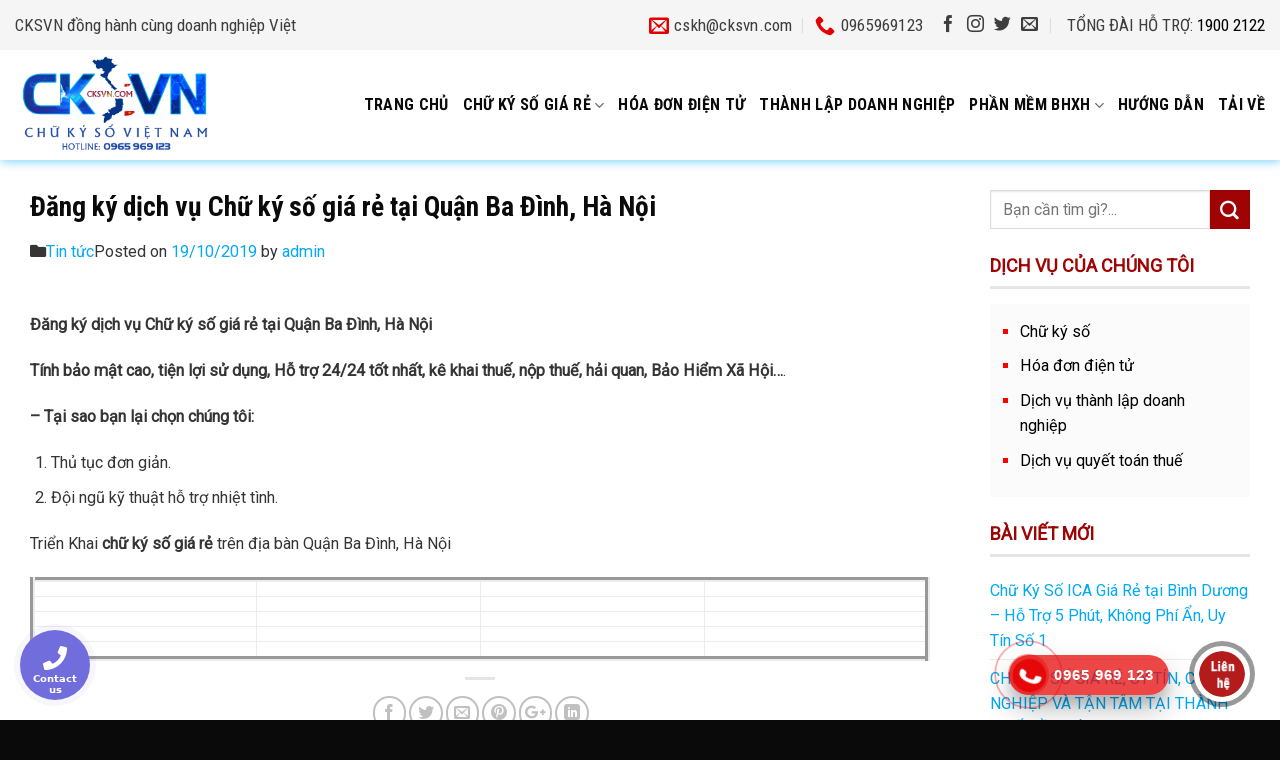

--- FILE ---
content_type: text/html; charset=UTF-8
request_url: https://cksvn.com/dang-ky-dich-vu-chu-ky-so-gia-re-tai-quan-ba-dinh-ha-noi/
body_size: 15925
content:
<!DOCTYPE html>
<!--[if IE 9 ]> <html lang="vi" prefix="og: http://ogp.me/ns#" class="ie9 loading-site no-js"> <![endif]-->
<!--[if IE 8 ]> <html lang="vi" prefix="og: http://ogp.me/ns#" class="ie8 loading-site no-js"> <![endif]-->
<!--[if (gte IE 9)|!(IE)]><!--><html lang="vi" prefix="og: http://ogp.me/ns#" class="loading-site no-js"> <!--<![endif]-->
<head>
	<meta charset="UTF-8" />
	<meta name="viewport" content="width=device-width, initial-scale=1.0, maximum-scale=1.0, user-scalable=no" />

	<link rel="profile" href="https://gmpg.org/xfn/11" />
	<link rel="pingback" href="https://cksvn.com/xmlrpc.php" />

	<script>(function(html){html.className = html.className.replace(/\bno-js\b/,'js')})(document.documentElement);</script>

<!-- Search Engine Optimization by Rank Math - https://s.rankmath.com/home -->
<title>Đăng ký dịch vụ Chữ ký số giá rẻ tại Quận Ba Đình, Hà Nội - Chữ ký số Việt Nam</title>
<meta name="description" content="Đăng ký dịch vụ Chữ ký số giá rẻ tại Quận Ba Đình, Hà Nội"/>
<meta name="robots" content="follow, index, max-snippet:-1, max-video-preview:-1, max-image-preview:large"/>
<link rel="canonical" href="https://cksvn.com/dang-ky-dich-vu-chu-ky-so-gia-re-tai-quan-ba-dinh-ha-noi/" />
<meta property="og:locale" content="vi_VN">
<meta property="og:type" content="article">
<meta property="og:title" content="Đăng ký dịch vụ Chữ ký số giá rẻ tại Quận Ba Đình, Hà Nội - Chữ ký số Việt Nam">
<meta property="og:description" content="Đăng ký dịch vụ Chữ ký số giá rẻ tại Quận Ba Đình, Hà Nội">
<meta property="og:url" content="https://cksvn.com/dang-ky-dich-vu-chu-ky-so-gia-re-tai-quan-ba-dinh-ha-noi/">
<meta property="og:site_name" content="Chữ ký số Việt Nam">
<meta property="article:section" content="Tin tức">
<meta property="og:image" content="https://cksvn.com/wp-content/uploads/2018/11/ke-toan-thue.png">
<meta property="og:image:secure_url" content="https://cksvn.com/wp-content/uploads/2018/11/ke-toan-thue.png">
<meta property="og:image:width" content="440">
<meta property="og:image:height" content="239">
<meta property="og:image:alt" content="Đăng ký dịch vụ Chữ ký số giá rẻ tại Quận Ba Đình, Hà Nội">
<meta property="og:image:type" content="image/png">
<meta name="twitter:card" content="summary_large_image">
<meta name="twitter:title" content="Đăng ký dịch vụ Chữ ký số giá rẻ tại Quận Ba Đình, Hà Nội - Chữ ký số Việt Nam">
<meta name="twitter:description" content="Đăng ký dịch vụ Chữ ký số giá rẻ tại Quận Ba Đình, Hà Nội">
<meta name="twitter:image" content="https://cksvn.com/wp-content/uploads/2018/11/ke-toan-thue.png">
<script type="application/ld+json" class="rank-math-schema">{
    "@context": "https://schema.org",
    "@graph": [
        {
            "@type": [
                "FinancialService",
                "Organization"
            ],
            "@id": "https://cksvn.com/#organization",
            "name": "Ch\u1eef k\u00fd s\u1ed1 Vi\u1ec7t Nam",
            "url": "https://cksvn.com",
            "logo": {
                "@type": "ImageObject",
                "url": "https://cksvn.com/wp-content/uploads/2020/10/cksvn_com.png"
            },
            "openingHours": [
                "Monday,Tuesday,Wednesday,Thursday,Friday,Saturday,Sunday 09:00-17:00"
            ],
            "image": {
                "@type": "ImageObject",
                "url": "https://cksvn.com/wp-content/uploads/2020/10/cksvn_com.png"
            }
        },
        {
            "@type": "WebSite",
            "@id": "https://cksvn.com/#website",
            "url": "https://cksvn.com",
            "name": "Ch\u1eef k\u00fd s\u1ed1 Vi\u1ec7t Nam",
            "publisher": {
                "@id": "https://cksvn.com/#organization"
            },
            "inLanguage": "vi",
            "potentialAction": {
                "@type": "SearchAction",
                "target": "https://cksvn.com/?s={search_term_string}",
                "query-input": "required name=search_term_string"
            }
        },
        {
            "@type": "ImageObject",
            "@id": "https://cksvn.com/dang-ky-dich-vu-chu-ky-so-gia-re-tai-quan-ba-dinh-ha-noi/#primaryImage",
            "url": "https://cksvn.com/wp-content/uploads/2018/11/ke-toan-thue.png",
            "width": 440,
            "height": 239
        },
        {
            "@type": "WebPage",
            "@id": "https://cksvn.com/dang-ky-dich-vu-chu-ky-so-gia-re-tai-quan-ba-dinh-ha-noi/#webpage",
            "url": "https://cksvn.com/dang-ky-dich-vu-chu-ky-so-gia-re-tai-quan-ba-dinh-ha-noi/",
            "name": "\u0110\u0103ng k\u00fd d\u1ecbch v\u1ee5 Ch\u1eef k\u00fd s\u1ed1 gi\u00e1 r\u1ebb t\u1ea1i Qu\u1eadn Ba \u0110\u00ecnh, H\u00e0 N\u1ed9i - Ch\u1eef k\u00fd s\u1ed1 Vi\u1ec7t Nam",
            "datePublished": "2019-10-19T01:36:42+07:00",
            "dateModified": "2019-10-19T01:36:42+07:00",
            "isPartOf": {
                "@id": "https://cksvn.com/#website"
            },
            "primaryImageOfPage": {
                "@id": "https://cksvn.com/dang-ky-dich-vu-chu-ky-so-gia-re-tai-quan-ba-dinh-ha-noi/#primaryImage"
            },
            "inLanguage": "vi"
        },
        {
            "@type": "BlogPosting",
            "headline": "\u0110\u0103ng k\u00fd d\u1ecbch v\u1ee5 Ch\u1eef k\u00fd s\u1ed1 gi\u00e1 r\u1ebb t\u1ea1i Qu\u1eadn Ba \u0110\u00ecnh, H\u00e0 N\u1ed9i - Ch\u1eef k\u00fd s\u1ed1 Vi\u1ec7t Nam",
            "datePublished": "2019-10-19T01:36:42+07:00",
            "dateModified": "2019-10-19T01:36:42+07:00",
            "author": {
                "@type": "Person",
                "name": "admin"
            },
            "publisher": {
                "@id": "https://cksvn.com/#organization"
            },
            "description": "\u0110\u0103ng k\u00fd d\u1ecbch v\u1ee5 Ch\u1eef k\u00fd s\u1ed1 gi\u00e1 r\u1ebb t\u1ea1i Qu\u1eadn Ba \u0110\u00ecnh, H\u00e0 N\u1ed9i",
            "@id": "https://cksvn.com/dang-ky-dich-vu-chu-ky-so-gia-re-tai-quan-ba-dinh-ha-noi/#richSnippet",
            "isPartOf": {
                "@id": "https://cksvn.com/dang-ky-dich-vu-chu-ky-so-gia-re-tai-quan-ba-dinh-ha-noi/#webpage"
            },
            "image": {
                "@id": "https://cksvn.com/dang-ky-dich-vu-chu-ky-so-gia-re-tai-quan-ba-dinh-ha-noi/#primaryImage"
            },
            "inLanguage": "vi",
            "mainEntityOfPage": {
                "@id": "https://cksvn.com/dang-ky-dich-vu-chu-ky-so-gia-re-tai-quan-ba-dinh-ha-noi/#webpage"
            }
        }
    ]
}</script>
<!-- /Rank Math WordPress SEO plugin -->

<link rel='dns-prefetch' href='//s.w.org' />
<link rel="alternate" type="application/rss+xml" title="Dòng thông tin Chữ ký số Việt Nam &raquo;" href="https://cksvn.com/feed/" />
<link rel="alternate" type="application/rss+xml" title="Dòng phản hồi Chữ ký số Việt Nam &raquo;" href="https://cksvn.com/comments/feed/" />
<link rel="alternate" type="application/rss+xml" title="Chữ ký số Việt Nam &raquo; Đăng ký dịch vụ Chữ ký số giá rẻ tại Quận Ba Đình, Hà Nội Dòng phản hồi" href="https://cksvn.com/dang-ky-dich-vu-chu-ky-so-gia-re-tai-quan-ba-dinh-ha-noi/feed/" />
		<script type="text/javascript">
			window._wpemojiSettings = {"baseUrl":"https:\/\/s.w.org\/images\/core\/emoji\/12.0.0-1\/72x72\/","ext":".png","svgUrl":"https:\/\/s.w.org\/images\/core\/emoji\/12.0.0-1\/svg\/","svgExt":".svg","source":{"concatemoji":"https:\/\/cksvn.com\/wp-includes\/js\/wp-emoji-release.min.js?ver=5.4.2"}};
			/*! This file is auto-generated */
			!function(e,a,t){var r,n,o,i,p=a.createElement("canvas"),s=p.getContext&&p.getContext("2d");function c(e,t){var a=String.fromCharCode;s.clearRect(0,0,p.width,p.height),s.fillText(a.apply(this,e),0,0);var r=p.toDataURL();return s.clearRect(0,0,p.width,p.height),s.fillText(a.apply(this,t),0,0),r===p.toDataURL()}function l(e){if(!s||!s.fillText)return!1;switch(s.textBaseline="top",s.font="600 32px Arial",e){case"flag":return!c([127987,65039,8205,9895,65039],[127987,65039,8203,9895,65039])&&(!c([55356,56826,55356,56819],[55356,56826,8203,55356,56819])&&!c([55356,57332,56128,56423,56128,56418,56128,56421,56128,56430,56128,56423,56128,56447],[55356,57332,8203,56128,56423,8203,56128,56418,8203,56128,56421,8203,56128,56430,8203,56128,56423,8203,56128,56447]));case"emoji":return!c([55357,56424,55356,57342,8205,55358,56605,8205,55357,56424,55356,57340],[55357,56424,55356,57342,8203,55358,56605,8203,55357,56424,55356,57340])}return!1}function d(e){var t=a.createElement("script");t.src=e,t.defer=t.type="text/javascript",a.getElementsByTagName("head")[0].appendChild(t)}for(i=Array("flag","emoji"),t.supports={everything:!0,everythingExceptFlag:!0},o=0;o<i.length;o++)t.supports[i[o]]=l(i[o]),t.supports.everything=t.supports.everything&&t.supports[i[o]],"flag"!==i[o]&&(t.supports.everythingExceptFlag=t.supports.everythingExceptFlag&&t.supports[i[o]]);t.supports.everythingExceptFlag=t.supports.everythingExceptFlag&&!t.supports.flag,t.DOMReady=!1,t.readyCallback=function(){t.DOMReady=!0},t.supports.everything||(n=function(){t.readyCallback()},a.addEventListener?(a.addEventListener("DOMContentLoaded",n,!1),e.addEventListener("load",n,!1)):(e.attachEvent("onload",n),a.attachEvent("onreadystatechange",function(){"complete"===a.readyState&&t.readyCallback()})),(r=t.source||{}).concatemoji?d(r.concatemoji):r.wpemoji&&r.twemoji&&(d(r.twemoji),d(r.wpemoji)))}(window,document,window._wpemojiSettings);
		</script>
		<style type="text/css">
img.wp-smiley,
img.emoji {
	display: inline !important;
	border: none !important;
	box-shadow: none !important;
	height: 1em !important;
	width: 1em !important;
	margin: 0 .07em !important;
	vertical-align: -0.1em !important;
	background: none !important;
	padding: 0 !important;
}
</style>
	<link rel='stylesheet' id='callNowMevivu-css'  href='https://cksvn.com/wp-content/plugins/floating-click-to-contact-buttons/css/callNow.css?ver=5.4.2' type='text/css' media='all' />
<link rel='stylesheet' id='floatingbutton-css'  href='https://cksvn.com/wp-content/plugins/floating-click-to-contact-buttons/css/style.css?ver=5.4.2' type='text/css' media='all' />
<link rel='stylesheet' id='modal-css'  href='https://cksvn.com/wp-content/plugins/floating-click-to-contact-buttons/css/modal.css?ver=5.4.2' type='text/css' media='all' />
<link rel='stylesheet' id='wp-block-library-css'  href='https://cksvn.com/wp-includes/css/dist/block-library/style.min.css?ver=5.4.2' type='text/css' media='all' />
<link rel='stylesheet' id='contact-form-7-css'  href='https://cksvn.com/wp-content/plugins/contact-form-7/includes/css/styles.css?ver=5.1.1' type='text/css' media='all' />
<link rel='stylesheet' id='toc-screen-css'  href='https://cksvn.com/wp-content/plugins/table-of-contents-plus/screen.min.css?ver=2106' type='text/css' media='all' />
<link rel='stylesheet' id='spu-public-css-css'  href='https://cksvn.com/wp-content/plugins/popups/public/assets/css/public.css?ver=1.9.3.8' type='text/css' media='all' />
<link rel='stylesheet' id='flatsome-main-css'  href='https://cksvn.com/wp-content/themes/flatsome/assets/css/flatsome.css?ver=3.6.1' type='text/css' media='all' />
<link rel='stylesheet' id='flatsome-style-css'  href='https://cksvn.com/wp-content/themes/introduce/style.css?ver=3.6.1' type='text/css' media='all' />
<link rel='stylesheet' id='arprice_front_tooltip_css-css'  href='https://cksvn.com/wp-content/plugins/arprice/css/tipso.min.css?ver=3.7.1' type='text/css' media='all' />
<link rel='stylesheet' id='arp_fontawesome_css-css'  href='https://cksvn.com/wp-content/plugins/arprice/css/font-awesome.css?ver=3.7.1' type='text/css' media='all' />
<link rel='stylesheet' id='arp_material_icons_css-css'  href='https://cksvn.com/wp-content/plugins/arprice/css/material-design-iconic-font.css?ver=3.7.1' type='text/css' media='all' />
<link rel='stylesheet' id='arp_ionicons_icons-css'  href='https://cksvn.com/wp-content/plugins/arprice/css/ionicons.min.css?ver=3.7.1' type='text/css' media='all' />
<link rel='stylesheet' id='arp_type_icons_css-css'  href='https://cksvn.com/wp-content/plugins/arprice/css/typicons.min.css?ver=3.7.1' type='text/css' media='all' />
<link rel='stylesheet' id='arprice_front_animate_css-css'  href='https://cksvn.com/wp-content/plugins/arprice/css/arprice_effects.css?ver=3.7.1' type='text/css' media='all' />
<link rel='stylesheet' id='arprice_front_css-css'  href='https://cksvn.com/wp-content/plugins/arprice/css/arprice_front.css?ver=3.7.1' type='text/css' media='all' />
<link rel='stylesheet' id='arprice_animate_css-css'  href='https://cksvn.com/wp-content/plugins/arprice/css/animate.css?ver=3.7.1' type='text/css' media='all' />
<link rel='stylesheet' id='arprice_media_css-css'  href='https://cksvn.com/wp-content/plugins/arprice/css/arprice_media.css?ver=3.7.1' type='text/css' media='all' />
<link rel='stylesheet' id='jquery.contactus.css-css'  href='https://cksvn.com/wp-content/plugins/ar-contactus/res/css/jquery.contactus.min.css?ver=1.6.6' type='text/css' media='all' />
<link rel='stylesheet' id='contactus.generated.desktop.css-css'  href='https://cksvn.com/wp-content/plugins/ar-contactus/res/css/generated-desktop.css?ver=1634891145' type='text/css' media='all' />
<link rel='stylesheet' id='contactus.fa.css-css'  href='https://use.fontawesome.com/releases/v5.8.1/css/all.css?ver=1.6.6' type='text/css' media='all' />
<script type='text/javascript' src='https://cksvn.com/wp-includes/js/jquery/jquery.js?ver=1.12.4-wp'></script>
<script type='text/javascript' src='https://cksvn.com/wp-includes/js/jquery/jquery-migrate.min.js?ver=1.4.1'></script>
<script type='text/javascript' src='https://cksvn.com/wp-content/plugins/arprice/js/arprice_front.js?ver=3.7.1'></script>
<script type='text/javascript' src='https://cksvn.com/wp-content/plugins/arprice/js/jquery.carouFredSel.js?ver=3.7.1'></script>
<script type='text/javascript' src='https://cksvn.com/wp-content/plugins/arprice/js/tipso.min.js?ver=3.7.1'></script>
<script type='text/javascript' src='https://cksvn.com/wp-content/plugins/arprice/js/jquery.animateNumber.js?ver=3.7.1'></script>
<script type='text/javascript' src='https://cksvn.com/wp-content/plugins/ar-contactus/res/js/scripts.js?ver=1.6.6'></script>
<link rel='https://api.w.org/' href='https://cksvn.com/wp-json/' />
<link rel="EditURI" type="application/rsd+xml" title="RSD" href="https://cksvn.com/xmlrpc.php?rsd" />
<link rel="wlwmanifest" type="application/wlwmanifest+xml" href="https://cksvn.com/wp-includes/wlwmanifest.xml" /> 
<meta name="generator" content="WordPress 5.4.2" />
<link rel='shortlink' href='https://cksvn.com/?p=307' />
<link rel="alternate" type="application/json+oembed" href="https://cksvn.com/wp-json/oembed/1.0/embed?url=https%3A%2F%2Fcksvn.com%2Fdang-ky-dich-vu-chu-ky-so-gia-re-tai-quan-ba-dinh-ha-noi%2F" />
<link rel="alternate" type="text/xml+oembed" href="https://cksvn.com/wp-json/oembed/1.0/embed?url=https%3A%2F%2Fcksvn.com%2Fdang-ky-dich-vu-chu-ky-so-gia-re-tai-quan-ba-dinh-ha-noi%2F&#038;format=xml" />
<style>.bg{opacity: 0; transition: opacity 1s; -webkit-transition: opacity 1s;} .bg-loaded{opacity: 1;}</style><!--[if IE]><link rel="stylesheet" type="text/css" href="https://cksvn.com/wp-content/themes/flatsome/assets/css/ie-fallback.css"><script src="//cdnjs.cloudflare.com/ajax/libs/html5shiv/3.6.1/html5shiv.js"></script><script>var head = document.getElementsByTagName('head')[0],style = document.createElement('style');style.type = 'text/css';style.styleSheet.cssText = ':before,:after{content:none !important';head.appendChild(style);setTimeout(function(){head.removeChild(style);}, 0);</script><script src="https://cksvn.com/wp-content/themes/flatsome/assets/libs/ie-flexibility.js"></script><![endif]-->    <script type="text/javascript">
    WebFontConfig = {
      google: { families: [ "Roboto+Condensed:regular,700","Roboto:regular,regular","Roboto+Condensed:regular,regular","Dancing+Script:regular,400", ] }
    };
    (function() {
      var wf = document.createElement('script');
      wf.src = 'https://ajax.googleapis.com/ajax/libs/webfont/1/webfont.js';
      wf.type = 'text/javascript';
      wf.async = 'true';
      var s = document.getElementsByTagName('script')[0];
      s.parentNode.insertBefore(wf, s);
    })(); </script>
  <link rel="icon" href="https://cksvn.com/wp-content/uploads/2024/10/cropped-goc-1-32x32.png" sizes="32x32" />
<link rel="icon" href="https://cksvn.com/wp-content/uploads/2024/10/cropped-goc-1-192x192.png" sizes="192x192" />
<link rel="apple-touch-icon" href="https://cksvn.com/wp-content/uploads/2024/10/cropped-goc-1-180x180.png" />
<meta name="msapplication-TileImage" content="https://cksvn.com/wp-content/uploads/2024/10/cropped-goc-1-270x270.png" />
<style id="custom-css" type="text/css">:root {--primary-color: #03a9f4;}/* Site Width */.full-width .ubermenu-nav, .container, .row{max-width: 1370px}.row.row-collapse{max-width: 1340px}.row.row-small{max-width: 1362.5px}.row.row-large{max-width: 1400px}.header-main{height: 110px}#logo img{max-height: 110px}#logo{width:300px;}#logo img{padding:3px 0;}.header-top{min-height: 50px}.has-transparent + .page-title:first-of-type,.has-transparent + #main > .page-title,.has-transparent + #main > div > .page-title,.has-transparent + #main .page-header-wrapper:first-of-type .page-title{padding-top: 140px;}.header.show-on-scroll,.stuck .header-main{height:70px!important}.stuck #logo img{max-height: 70px!important}.header-bottom {background-color: #f1f1f1}.header-main .nav > li > a{line-height: 16px }@media (max-width: 549px) {.header-main{height: 70px}#logo img{max-height: 70px}}.main-menu-overlay{background-color: #0066bf}.nav-dropdown{font-size:100%}.header-top{background-color:#f5f5f5!important;}/* Color */.accordion-title.active, .has-icon-bg .icon .icon-inner,.logo a, .primary.is-underline, .primary.is-link, .badge-outline .badge-inner, .nav-outline > li.active> a,.nav-outline >li.active > a, .cart-icon strong,[data-color='primary'], .is-outline.primary{color: #03a9f4;}/* Color !important */[data-text-color="primary"]{color: #03a9f4!important;}/* Background */.scroll-to-bullets a,.featured-title, .label-new.menu-item > a:after, .nav-pagination > li > .current,.nav-pagination > li > span:hover,.nav-pagination > li > a:hover,.has-hover:hover .badge-outline .badge-inner,button[type="submit"], .button.wc-forward:not(.checkout):not(.checkout-button), .button.submit-button, .button.primary:not(.is-outline),.featured-table .title,.is-outline:hover, .has-icon:hover .icon-label,.nav-dropdown-bold .nav-column li > a:hover, .nav-dropdown.nav-dropdown-bold > li > a:hover, .nav-dropdown-bold.dark .nav-column li > a:hover, .nav-dropdown.nav-dropdown-bold.dark > li > a:hover, .is-outline:hover, .tagcloud a:hover,.grid-tools a, input[type='submit']:not(.is-form), .box-badge:hover .box-text, input.button.alt,.nav-box > li > a:hover,.nav-box > li.active > a,.nav-pills > li.active > a ,.current-dropdown .cart-icon strong, .cart-icon:hover strong, .nav-line-bottom > li > a:before, .nav-line-grow > li > a:before, .nav-line > li > a:before,.banner, .header-top, .slider-nav-circle .flickity-prev-next-button:hover svg, .slider-nav-circle .flickity-prev-next-button:hover .arrow, .primary.is-outline:hover, .button.primary:not(.is-outline), input[type='submit'].primary, input[type='submit'].primary, input[type='reset'].button, input[type='button'].primary, .badge-inner{background-color: #03a9f4;}/* Border */.nav-vertical.nav-tabs > li.active > a,.scroll-to-bullets a.active,.nav-pagination > li > .current,.nav-pagination > li > span:hover,.nav-pagination > li > a:hover,.has-hover:hover .badge-outline .badge-inner,.accordion-title.active,.featured-table,.is-outline:hover, .tagcloud a:hover,blockquote, .has-border, .cart-icon strong:after,.cart-icon strong,.blockUI:before, .processing:before,.loading-spin, .slider-nav-circle .flickity-prev-next-button:hover svg, .slider-nav-circle .flickity-prev-next-button:hover .arrow, .primary.is-outline:hover{border-color: #03a9f4}.nav-tabs > li.active > a{border-top-color: #03a9f4}.widget_shopping_cart_content .blockUI.blockOverlay:before { border-left-color: #03a9f4 }.woocommerce-checkout-review-order .blockUI.blockOverlay:before { border-left-color: #03a9f4 }/* Fill */.slider .flickity-prev-next-button:hover svg,.slider .flickity-prev-next-button:hover .arrow{fill: #03a9f4;}/* Background Color */[data-icon-label]:after, .secondary.is-underline:hover,.secondary.is-outline:hover,.icon-label,.button.secondary:not(.is-outline),.button.alt:not(.is-outline), .badge-inner.on-sale, .button.checkout, .single_add_to_cart_button{ background-color:#9f0303; }/* Color */.secondary.is-underline,.secondary.is-link, .secondary.is-outline,.stars a.active, .star-rating:before, .woocommerce-page .star-rating:before,.star-rating span:before, .color-secondary{color: #9f0303}/* Color !important */[data-text-color="secondary"]{color: #9f0303!important;}/* Border */.secondary.is-outline:hover{border-color:#9f0303}body{font-size: 101%;}@media screen and (max-width: 549px){body{font-size: 100%;}}body{font-family:"Roboto", sans-serif}body{font-weight: 0}body{color: #353535}.nav > li > a {font-family:"Roboto Condensed", sans-serif;}.nav > li > a {font-weight: 0;}h1,h2,h3,h4,h5,h6,.heading-font, .off-canvas-center .nav-sidebar.nav-vertical > li > a{font-family: "Roboto Condensed", sans-serif;}h1,h2,h3,h4,h5,h6,.heading-font,.banner h1,.banner h2{font-weight: 700;}h1,h2,h3,h4,h5,h6,.heading-font{color: #0a0a0a;}.alt-font{font-family: "Dancing Script", sans-serif;}.alt-font{font-weight: 400!important;}.header:not(.transparent) .header-nav.nav > li > a {color: #0a0a0a;}.header:not(.transparent) .header-nav.nav > li > a:hover,.header:not(.transparent) .header-nav.nav > li.active > a,.header:not(.transparent) .header-nav.nav > li.current > a,.header:not(.transparent) .header-nav.nav > li > a.active,.header:not(.transparent) .header-nav.nav > li > a.current{color: #03a9f4;}.header-nav.nav-line-bottom > li > a:before,.header-nav.nav-line-grow > li > a:before,.header-nav.nav-line > li > a:before,.header-nav.nav-box > li > a:hover,.header-nav.nav-box > li.active > a,.header-nav.nav-pills > li > a:hover,.header-nav.nav-pills > li.active > a{color:#FFF!important;background-color: #03a9f4;}a{color: #03a9f4;}.absolute-footer, html{background-color: #0a0a0a}.label-new.menu-item > a:after{content:"New";}.label-hot.menu-item > a:after{content:"Hot";}.label-sale.menu-item > a:after{content:"Sale";}.label-popular.menu-item > a:after{content:"Popular";}</style></head>

<body data-rsssl=1 class="post-template-default single single-post postid-307 single-format-standard header-shadow lightbox lazy-icons nav-dropdown-has-arrow">

<a class="skip-link screen-reader-text" href="#main">Skip to content</a>

<div id="wrapper">


<header id="header" class="header has-sticky sticky-jump">
   <div class="header-wrapper">
	<div id="top-bar" class="header-top hide-for-sticky">
    <div class="flex-row container">
      <div class="flex-col hide-for-medium flex-left">
          <ul class="nav nav-left medium-nav-center nav-small  nav-divided">
              <li class="html custom html_topbar_left">CKSVN đồng hành cùng doanh nghiệp Việt</li>          </ul>
      </div><!-- flex-col left -->

      <div class="flex-col hide-for-medium flex-center">
          <ul class="nav nav-center nav-small  nav-divided">
                        </ul>
      </div><!-- center -->

      <div class="flex-col hide-for-medium flex-right">
         <ul class="nav top-bar-nav nav-right nav-small  nav-divided">
              <li class="header-contact-wrapper">
		<ul id="header-contact" class="nav nav-divided nav-uppercase header-contact">
		
						<li class="">
			  <a href="mailto:cskh@cksvn.com" class="tooltip" title="cskh@cksvn.com">
				  <i class="icon-envelop" style="font-size:20px;"></i>			       <span>
			       	cskh@cksvn.com			       </span>
			  </a>
			</li>
					
			
						<li class="">
			  <a href="tel:0965969123" class="tooltip" title="0965969123">
			     <i class="icon-phone" style="font-size:20px;"></i>			      <span>0965969123</span>
			  </a>
			</li>
				</ul>
</li><li class="html header-social-icons ml-0">
	<div class="social-icons follow-icons " ><a href="http://url" target="_blank" data-label="Facebook"  rel="noopener noreferrer nofollow" class="icon plain facebook tooltip" title="Follow on Facebook"><i class="icon-facebook" ></i></a><a href="http://url" target="_blank" rel="noopener noreferrer nofollow" data-label="Instagram" class="icon plain  instagram tooltip" title="Follow on Instagram"><i class="icon-instagram" ></i></a><a href="http://url" target="_blank"  data-label="Twitter"  rel="noopener noreferrer nofollow" class="icon plain  twitter tooltip" title="Follow on Twitter"><i class="icon-twitter" ></i></a><a href="mailto:your@email" data-label="E-mail"  rel="nofollow" class="icon plain  email tooltip" title="Send us an email"><i class="icon-envelop" ></i></a></div></li><li class="html custom html_topbar_right">TỔNG ĐÀI HỖ TRỢ:
<a href="tel:19002122" style="color: black"><span>1900 2122</span>
			  </a></li>          </ul>
      </div><!-- .flex-col right -->

            <div class="flex-col show-for-medium flex-grow">
          <ul class="nav nav-center nav-small mobile-nav  nav-divided">
              <li class="html custom html_topbar_left">CKSVN đồng hành cùng doanh nghiệp Việt</li>          </ul>
      </div>
      
    </div><!-- .flex-row -->
</div><!-- #header-top -->
<div id="masthead" class="header-main ">
      <div class="header-inner flex-row container logo-left medium-logo-center" role="navigation">

          <!-- Logo -->
          <div id="logo" class="flex-col logo">
            <!-- Header logo -->
<a href="https://cksvn.com/" title="Chữ ký số Việt Nam - Chữ ký số Việt Nam &#8211; Giải pháp số cho doanh nhghiệp số" rel="home">
    <img width="300" height="110" src="https://cksvn.com/wp-content/uploads/2024/10/logo-10-2024-1.png" class="header_logo header-logo" alt="Chữ ký số Việt Nam"/><img  width="300" height="110" src="https://cksvn.com/wp-content/uploads/2024/10/logo-10-2024-1.png" class="header-logo-dark" alt="Chữ ký số Việt Nam"/></a>
          </div>

          <!-- Mobile Left Elements -->
          <div class="flex-col show-for-medium flex-left">
            <ul class="mobile-nav nav nav-left ">
              <li class="nav-icon has-icon">
  		<a href="#" data-open="#main-menu" data-pos="center" data-bg="main-menu-overlay" data-color="dark" class="is-small" aria-controls="main-menu" aria-expanded="false">
		
		  <i class="icon-menu" ></i>
		  		</a>
	</li>            </ul>
          </div>

          <!-- Left Elements -->
          <div class="flex-col hide-for-medium flex-left
            flex-grow">
            <ul class="header-nav header-nav-main nav nav-left  nav-line-bottom nav-size-large nav-uppercase" >
                          </ul>
          </div>

          <!-- Right Elements -->
          <div class="flex-col hide-for-medium flex-right">
            <ul class="header-nav header-nav-main nav nav-right  nav-line-bottom nav-size-large nav-uppercase">
              <li id="menu-item-38" class="menu-item menu-item-type-post_type menu-item-object-page menu-item-home  menu-item-38"><a href="https://cksvn.com/" class="nav-top-link">Trang chủ</a></li>
<li id="menu-item-570" class="menu-item menu-item-type-post_type menu-item-object-page menu-item-has-children  menu-item-570 has-dropdown"><a href="https://cksvn.com/dich-vu/chu-ky-so-gia-re-toan-quoc/" class="nav-top-link">Chữ ký số giá rẻ<i class="icon-angle-down" ></i></a>
<ul class='nav-dropdown nav-dropdown-default'>
	<li id="menu-item-1419" class="menu-item menu-item-type-post_type menu-item-object-page  menu-item-1419"><a href="https://cksvn.com/dich-vu/chu-ky-so-gia-re-toan-quoc/chu-ky-so-vina/">Chữ ký số VINA</a></li>
	<li id="menu-item-1418" class="menu-item menu-item-type-post_type menu-item-object-page  menu-item-1418"><a href="https://cksvn.com/dich-vu/chu-ky-so-gia-re-toan-quoc/chu-ky-so-viettel-ca/">Chữ ký số VIETTEL</a></li>
	<li id="menu-item-1417" class="menu-item menu-item-type-post_type menu-item-object-page  menu-item-1417"><a href="https://cksvn.com/dich-vu/chu-ky-so-gia-re-toan-quoc/chu-ky-so-vnpt-ca/">Chữ ký số VNPT-CA</a></li>
	<li id="menu-item-1429" class="menu-item menu-item-type-post_type menu-item-object-page  menu-item-1429"><a href="https://cksvn.com/dich-vu/chu-ky-so-gia-re-toan-quoc/chu-ky-so-fpt-ca-gia-re/">Chữ ký số FPT-CA</a></li>
	<li id="menu-item-1416" class="menu-item menu-item-type-post_type menu-item-object-page  menu-item-1416"><a href="https://cksvn.com/dich-vu/chu-ky-so-gia-re-toan-quoc/chu-ky-so-new-ca/">Chữ ký số NEW-CA</a></li>
	<li id="menu-item-1415" class="menu-item menu-item-type-post_type menu-item-object-page  menu-item-1415"><a href="https://cksvn.com/dich-vu/chu-ky-so-gia-re-toan-quoc/chu-ky-so-easy/">Chữ ký số EASY</a></li>
	<li id="menu-item-1414" class="menu-item menu-item-type-post_type menu-item-object-page  menu-item-1414"><a href="https://cksvn.com/dich-vu/chu-ky-so-gia-re-toan-quoc/chu-ky-so-gia-re-i-ca/">Chữ ký số Giá rẻ  I-CA</a></li>
</ul>
</li>
<li id="menu-item-569" class="menu-item menu-item-type-post_type menu-item-object-page  menu-item-569"><a href="https://cksvn.com/dich-vu/hoa-don-dien-tu-gia-re/" class="nav-top-link">Hóa đơn điện tử</a></li>
<li id="menu-item-568" class="menu-item menu-item-type-post_type menu-item-object-page  menu-item-568"><a href="https://cksvn.com/dich-vu/dich-vu-thanh-lap-doanh-nghiep-gia-re-uy-tin/" class="nav-top-link">THÀNH LẬP DOANH NGHIỆP</a></li>
<li id="menu-item-1507" class="menu-item menu-item-type-post_type menu-item-object-page menu-item-has-children  menu-item-1507 has-dropdown"><a href="https://cksvn.com/phan-mem-bhh/" class="nav-top-link">Phần Mềm BHXH<i class="icon-angle-down" ></i></a>
<ul class='nav-dropdown nav-dropdown-default'>
	<li id="menu-item-1509" class="menu-item menu-item-type-post_type menu-item-object-page  menu-item-1509"><a href="https://cksvn.com/phan-mem-bhh/bhxh-viettel/">BHXH Viettel</a></li>
	<li id="menu-item-1510" class="menu-item menu-item-type-post_type menu-item-object-page  menu-item-1510"><a href="https://cksvn.com/phan-mem-bhh/bhxh-efy/">BHXH EFY</a></li>
	<li id="menu-item-1508" class="menu-item menu-item-type-post_type menu-item-object-page  menu-item-1508"><a href="https://cksvn.com/phan-mem-bhh/bhxh-vnpt/">BHXH VNPT</a></li>
</ul>
</li>
<li id="menu-item-567" class="menu-item menu-item-type-post_type menu-item-object-page  menu-item-567"><a href="https://cksvn.com/huong-dan/" class="nav-top-link">Hướng dẫn</a></li>
<li id="menu-item-566" class="menu-item menu-item-type-post_type menu-item-object-page  menu-item-566"><a href="https://cksvn.com/tai-ve/" class="nav-top-link">Tải về</a></li>
            </ul>
          </div>

          <!-- Mobile Right Elements -->
          <div class="flex-col show-for-medium flex-right">
            <ul class="mobile-nav nav nav-right ">
                          </ul>
          </div>

      </div><!-- .header-inner -->
     
      </div><!-- .header-main -->
<div class="header-bg-container fill"><div class="header-bg-image fill"></div><div class="header-bg-color fill"></div></div><!-- .header-bg-container -->   </div><!-- header-wrapper-->
</header>


<main id="main" class="">

<div id="content" class="blog-wrapper blog-single page-wrapper">
	

<div class="row row-large ">
	
	<div class="large-9 col">
	    		


<article id="post-307" class="post-307 post type-post status-publish format-standard hentry category-tin-tuc">
	<div class="article-inner ">
		<header class="entry-header">
	<div class="entry-header-text entry-header-text-top text-left">
		
<h1 class="entry-title">Đăng ký dịch vụ Chữ ký số giá rẻ tại Quận Ba Đình, Hà Nội</h1><div class="header-meta-info"><span class="fa fa-folder"></span><span><a href="https://cksvn.com/category/tin-tuc/" rel="category tag">Tin tức</a></span><span class="fa fa-clock-o"></span><span><span class="posted-on">Posted on <a href="https://cksvn.com/dang-ky-dich-vu-chu-ky-so-gia-re-tai-quan-ba-dinh-ha-noi/" rel="bookmark"><time class="entry-date published updated" datetime="2019-10-19T01:36:42+07:00">19/10/2019</time></a></span><span class="byline"> by <span class="meta-author vcard"><a class="url fn n" href="https://cksvn.com/author/admin/">admin</a></span></span></span>	</div><!-- .entry-header -->

	</header><!-- post-header -->
		<div class="entry-content single-page">

	<p><strong>Đăng ký dịch vụ Chữ ký số giá rẻ tại Quận Ba Đình, Hà Nội</strong></p>
<p><strong>Tính bảo mật cao, tiện lợi sử dụng, Hỗ trợ 24/24 tốt nhất, kê khai thuế, nộp thuế, hải quan, Bảo Hiểm Xã Hội…</strong>.</p>
<p><strong>– Tại sao bạn lại chọn chúng tôi:</strong></p>
<ol>
<li>Thủ tục đơn giản.</li>
<li>Đội ngũ kỹ thuật hỗ trợ nhiệt tình.</li>
</ol>
<p>Triển Khai <strong>chữ ký số giá rẻ</strong> trên địa bàn Quận Ba Đình, Hà Nội</p>
<table style="width: 100%; border-collapse: collapse;" border="5">
<tbody>
<tr>
<td style="width: 25%;"></td>
<td style="width: 25%;"></td>
<td style="width: 25%;"></td>
<td style="width: 25%;"></td>
</tr>
<tr>
<td style="width: 25%;"></td>
<td style="width: 25%;"></td>
<td style="width: 25%;"></td>
<td style="width: 25%;"></td>
</tr>
<tr>
<td style="width: 25%;"></td>
<td style="width: 25%;"></td>
<td style="width: 25%;"></td>
<td style="width: 25%;"></td>
</tr>
<tr>
<td style="width: 25%;"></td>
<td style="width: 25%;"></td>
<td style="width: 25%;"></td>
<td style="width: 25%;"></td>
</tr>
<tr>
<td style="width: 25%;"></td>
<td style="width: 25%;"></td>
<td style="width: 25%;"></td>
<td style="width: 25%;"></td>
</tr>
</tbody>
</table>

	
	<div class="blog-share text-center"><div class="is-divider medium"></div><div class="social-icons share-icons share-row relative icon-style-outline " ><a href="whatsapp://send?text=%C4%90%C4%83ng%20k%C3%BD%20d%E1%BB%8Bch%20v%E1%BB%A5%20Ch%E1%BB%AF%20k%C3%BD%20s%E1%BB%91%20gi%C3%A1%20r%E1%BA%BB%20t%E1%BA%A1i%20Qu%E1%BA%ADn%20Ba%20%C4%90%C3%ACnh%2C%20H%C3%A0%20N%E1%BB%99i - https://cksvn.com/dang-ky-dich-vu-chu-ky-so-gia-re-tai-quan-ba-dinh-ha-noi/" data-action="share/whatsapp/share" class="icon button circle is-outline tooltip whatsapp show-for-medium" title="Share on WhatsApp"><i class="icon-phone"></i></a><a href="//www.facebook.com/sharer.php?u=https://cksvn.com/dang-ky-dich-vu-chu-ky-so-gia-re-tai-quan-ba-dinh-ha-noi/" data-label="Facebook" onclick="window.open(this.href,this.title,'width=500,height=500,top=300px,left=300px');  return false;" rel="noopener noreferrer nofollow" target="_blank" class="icon button circle is-outline tooltip facebook" title="Share on Facebook"><i class="icon-facebook" ></i></a><a href="//twitter.com/share?url=https://cksvn.com/dang-ky-dich-vu-chu-ky-so-gia-re-tai-quan-ba-dinh-ha-noi/" onclick="window.open(this.href,this.title,'width=500,height=500,top=300px,left=300px');  return false;" rel="noopener noreferrer nofollow" target="_blank" class="icon button circle is-outline tooltip twitter" title="Share on Twitter"><i class="icon-twitter" ></i></a><a href="mailto:enteryour@addresshere.com?subject=%C4%90%C4%83ng%20k%C3%BD%20d%E1%BB%8Bch%20v%E1%BB%A5%20Ch%E1%BB%AF%20k%C3%BD%20s%E1%BB%91%20gi%C3%A1%20r%E1%BA%BB%20t%E1%BA%A1i%20Qu%E1%BA%ADn%20Ba%20%C4%90%C3%ACnh%2C%20H%C3%A0%20N%E1%BB%99i&amp;body=Check%20this%20out:%20https://cksvn.com/dang-ky-dich-vu-chu-ky-so-gia-re-tai-quan-ba-dinh-ha-noi/" rel="nofollow" class="icon button circle is-outline tooltip email" title="Email to a Friend"><i class="icon-envelop" ></i></a><a href="//pinterest.com/pin/create/button/?url=https://cksvn.com/dang-ky-dich-vu-chu-ky-so-gia-re-tai-quan-ba-dinh-ha-noi/&amp;media=&amp;description=%C4%90%C4%83ng%20k%C3%BD%20d%E1%BB%8Bch%20v%E1%BB%A5%20Ch%E1%BB%AF%20k%C3%BD%20s%E1%BB%91%20gi%C3%A1%20r%E1%BA%BB%20t%E1%BA%A1i%20Qu%E1%BA%ADn%20Ba%20%C4%90%C3%ACnh%2C%20H%C3%A0%20N%E1%BB%99i" onclick="window.open(this.href,this.title,'width=500,height=500,top=300px,left=300px');  return false;" rel="noopener noreferrer nofollow" target="_blank" class="icon button circle is-outline tooltip pinterest" title="Pin on Pinterest"><i class="icon-pinterest" ></i></a><a href="//plus.google.com/share?url=https://cksvn.com/dang-ky-dich-vu-chu-ky-so-gia-re-tai-quan-ba-dinh-ha-noi/" target="_blank" class="icon button circle is-outline tooltip google-plus" onclick="window.open(this.href,this.title,'width=500,height=500,top=300px,left=300px');  return false;" rel="noopener noreferrer nofollow" title="Share on Google+"><i class="icon-google-plus" ></i></a><a href="//www.linkedin.com/shareArticle?mini=true&url=https://cksvn.com/dang-ky-dich-vu-chu-ky-so-gia-re-tai-quan-ba-dinh-ha-noi/&title=%C4%90%C4%83ng%20k%C3%BD%20d%E1%BB%8Bch%20v%E1%BB%A5%20Ch%E1%BB%AF%20k%C3%BD%20s%E1%BB%91%20gi%C3%A1%20r%E1%BA%BB%20t%E1%BA%A1i%20Qu%E1%BA%ADn%20Ba%20%C4%90%C3%ACnh%2C%20H%C3%A0%20N%E1%BB%99i" onclick="window.open(this.href,this.title,'width=500,height=500,top=300px,left=300px');  return false;"  rel="noopener noreferrer nofollow" target="_blank" class="icon button circle is-outline tooltip linkedin" title="Share on LinkedIn"><i class="icon-linkedin" ></i></a></div></div></div><!-- .entry-content2 -->

	<footer class="entry-meta text-left">
		<div class="danh-muc">Danh mục: <a href="https://cksvn.com/category/tin-tuc/" rel="category tag">Tin tức</a> </div>	</footer><!-- .entry-meta -->


        <nav role="navigation" id="nav-below" class="navigation-post">
	<div class="flex-row next-prev-nav bt bb">
		<div class="flex-col flex-grow nav-prev text-left">
			    <div class="nav-previous"><a href="https://cksvn.com/huong-dan-cai-dat-chu-ky-so-moi-nhat/" rel="prev"><span class="hide-for-small"><i class="icon-angle-left" ></i></span> HƯỚNG DẪN CÀI ĐẶT CHỮ KÝ SỐ MỚI NHẤT</a></div>
		</div>
		<div class="flex-col flex-grow nav-next text-right">
			    <div class="nav-next"><a href="https://cksvn.com/dang-ky-dich-vu-chu-ky-so-fpt-tai-quan-ba-dinh-ha-noi/" rel="next">Đăng ký dịch vụ Chữ Ký Số FPT tại Quận Ba Đình, Hà Nội <span class="hide-for-small"><i class="icon-angle-right" ></i></span></a></div>		</div>
	</div>

	    </nav><!-- #nav-below -->

    	</div><!-- .article-inner -->
</article><!-- #-307 -->



<div class="html-before-comments mb"><div role="form" class="wpcf7" id="wpcf7-f340-o1" lang="vi" dir="ltr">
<div class="screen-reader-response"></div>
<form action="/dang-ky-dich-vu-chu-ky-so-gia-re-tai-quan-ba-dinh-ha-noi/#wpcf7-f340-o1" method="post" class="wpcf7-form" novalidate="novalidate">
<div style="display: none;">
<input type="hidden" name="_wpcf7" value="340" />
<input type="hidden" name="_wpcf7_version" value="5.1.1" />
<input type="hidden" name="_wpcf7_locale" value="vi" />
<input type="hidden" name="_wpcf7_unit_tag" value="wpcf7-f340-o1" />
<input type="hidden" name="_wpcf7_container_post" value="0" />
<input type="hidden" name="g-recaptcha-response" value="" />
</div>
<div class="ho-tro-giai-dap">
<h3>Hỗ trợ giải đáp</h3>
<p><span class="wpcf7-form-control-wrap text-151"><input type="text" name="text-151" value="" size="40" class="wpcf7-form-control wpcf7-text wpcf7-validates-as-required" aria-required="true" aria-invalid="false" placeholder="Họ và tên..." /></span><br />
<span class="wpcf7-form-control-wrap tel-143"><input type="tel" name="tel-143" value="" size="40" class="wpcf7-form-control wpcf7-text wpcf7-tel wpcf7-validates-as-required wpcf7-validates-as-tel" aria-required="true" aria-invalid="false" placeholder="Số điện thoại..." /></span><br />
<span class="wpcf7-form-control-wrap textarea-372"><textarea name="textarea-372" cols="40" rows="10" class="wpcf7-form-control wpcf7-textarea" aria-invalid="false" placeholder="Nội dung cần hỗ trợ..."></textarea></span><br />
<input type="submit" value="Hoàn thành" class="wpcf7-form-control wpcf7-submit" />
</p></div>
<div class="wpcf7-response-output wpcf7-display-none"></div></form></div></div>
<div id="comments" class="comments-area">

	
	
	
		<div id="respond" class="comment-respond">
		<h3 id="reply-title" class="comment-reply-title">Trả lời <small><a rel="nofollow" id="cancel-comment-reply-link" href="/dang-ky-dich-vu-chu-ky-so-gia-re-tai-quan-ba-dinh-ha-noi/#respond" style="display:none;">Hủy</a></small></h3><form action="https://cksvn.com/wp-comments-post.php" method="post" id="commentform" class="comment-form" novalidate><p class="comment-notes"><span id="email-notes">Email của bạn sẽ không được hiển thị công khai.</span> Các trường bắt buộc được đánh dấu <span class="required">*</span></p><p class="comment-form-comment"><label for="comment">Bình luận</label> <textarea id="comment" name="comment" cols="45" rows="8" maxlength="65525" required="required"></textarea></p><p class="comment-form-author"><label for="author">Tên <span class="required">*</span></label> <input id="author" name="author" type="text" value="" size="30" maxlength="245" required='required' /></p>
<p class="comment-form-email"><label for="email">Email <span class="required">*</span></label> <input id="email" name="email" type="email" value="" size="30" maxlength="100" aria-describedby="email-notes" required='required' /></p>
<p class="comment-form-url"><label for="url">Trang web</label> <input id="url" name="url" type="url" value="" size="30" maxlength="200" /></p>
<p class="form-submit"><input name="submit" type="submit" id="submit" class="submit" value="Phản hồi" /> <input type='hidden' name='comment_post_ID' value='307' id='comment_post_ID' />
<input type='hidden' name='comment_parent' id='comment_parent' value='0' />
</p></form>	</div><!-- #respond -->
	
</div><!-- #comments -->
	</div> <!-- .large-9 -->

	<div class="post-sidebar large-3 col">
		<div id="secondary" class="widget-area " role="complementary">
		<aside id="search-2" class="widget widget_search"><form method="get" class="searchform" action="https://cksvn.com/" role="search">
		<div class="flex-row relative">
			<div class="flex-col flex-grow">
	   	   <input type="search" class="search-field mb-0" name="s" value="" id="s" placeholder="Bạn cần tìm gì?..." />
			</div><!-- .flex-col -->
			<div class="flex-col">
				<button type="submit" class="ux-search-submit submit-button secondary button icon mb-0">
					<i class="icon-search" ></i>				</button>
			</div><!-- .flex-col -->
		</div><!-- .flex-row -->
    <div class="live-search-results text-left z-top"></div>
</form>
</aside><aside id="text-2" class="widget widget_text"><span class="widget-title "><span>Dịch vụ của chúng tôi</span></span><div class="is-divider small"></div>			<div class="textwidget"><div class="dich-vu-widget">
<ul>
<li><a href="#">Chữ ký số </a></li>
<li><a href="#">Hóa đơn điện tử</a></li>
<li><a href="#">Dịch vụ thành lập doanh nghiệp</a></li>
<li><a href="#">Dịch vụ quyết toán thuế</a></li>
</ul>
</div>
</div>
		</aside>		<aside id="recent-posts-2" class="widget widget_recent_entries">		<span class="widget-title "><span>Bài viết mới</span></span><div class="is-divider small"></div>		<ul>
											<li>
					<a href="https://cksvn.com/chu-ky-so-ica-gia-re-tai-binh-duong-uy-tin-so-1/">Chữ Ký Số ICA Giá Rẻ tại Bình Dương – Hỗ Trợ 5 Phút, Không Phí Ẩn, Uy Tín Số 1</a>
									</li>
											<li>
					<a href="https://cksvn.com/chu-ky-so-gia-re-tai-thanh-pho-ho-chi-minh-0965969123/">CHỮ KÝ SỐ GIÁ RẺ, UY TÍN, CHUYÊN NGHIỆP VÀ TẬN TÂM TẠI THÀNH PHỐ HỒ CHÍ MINH</a>
									</li>
											<li>
					<a href="https://cksvn.com/chu-ky-so-gia-re-tai-quang-ngai-0965969123/">CHỮ KÝ SỐ GIÁ RẺ, UY TÍN, CHUYÊN NGHIỆP VÀ TẬN TÂM TẠI QUẢNG NGÃI</a>
									</li>
											<li>
					<a href="https://cksvn.com/dich-vu-thanh-lap-doanh-nghiep-tai-quang-ngai-0965969123/">Dịch vụ thành lập doanh nghiệp tại Quảng Ngãi chi phí trọn gói 1.500.000đ &#8211; 0965969123</a>
									</li>
											<li>
					<a href="https://cksvn.com/chu-ky-so-ica-gia-re-uy-tin-tai-quang-ngai-0896121218/">Chữ Ký Số Ica giá rẻ, uy tín, đăng ký mới, gia hạn chữ ký số Ica giá rẻ tại Quảng Ngãi : Thành phố Quảng Ngãi, Huyện Bình Sơn, Huyện Trà Bồng, Huyện Sơn Tịnh, Huyện Tư Nghĩa, Huyện Sơn Hà, Huyện Sơn Tây, Huyện Minh Long, Huyện Nghĩa Hành, Huyện Mộ Đức, Thị xã Đức Phổ, Huyện Ba Tơ, Huyện Lý Sơn</a>
									</li>
					</ul>
		</aside><aside id="text-3" class="widget widget_text"><span class="widget-title "><span>Fanpage Facebook</span></span><div class="is-divider small"></div>			<div class="textwidget"></div>
		</aside></div><!-- #secondary -->
	</div><!-- .post-sidebar -->

</div><!-- .row -->

</div><!-- #content .page-wrapper -->


</main><!-- #main -->

<footer id="footer" class="footer-wrapper">

	
<!-- FOOTER 1 -->
<div class="footer-widgets footer footer-1">
		<div class="row large-columns-3 mb-0">
	   		<div id="custom_html-2" class="widget_text col pb-0 widget widget_custom_html"><div class="textwidget custom-html-widget"><div class="footer-logo"><a href="/"><img style="max-height: 120px" src="https://cksvn.com/wp-content/uploads/2024/10/logo-10-2024z-1.png" alt="CKSVN.COM" /></a></div>
<h4>CÔNG TY CP CHỮ KÝ SỐ VIÊT NAM</h4>
<p>Giấy phép cung cấp dịch vụ chứng thực chữ ký số công cộng số: 1830/GP-BTTT do Bộ Thông tin – Truyền thông cấp ngày 04-11-2016</p></div></div><div id="custom_html-3" class="widget_text col pb-0 widget widget_custom_html"><div class="textwidget custom-html-widget"><h4>Trụ sở chính</h4>
<ul>
<li><a href="#"><i class="fa fa-map-marker" aria-hidden="true"></i> Tầng 9, Tòa nhà Vietcomreal, Số 68 Nguyễn Huệ, Phường Bến Nghé, Quận 1, Tp Hồ Chí Minh VN.</a></li>
<li><a href="#"><i class="fa fa-phone-square" aria-hidden="true"></i> 0896121218</a></li>
<li><a href="#"><i class="fa fa-fax" aria-hidden="true"></i> 0896121218</a></li>
<li><a href="#"><i class="fa fa-envelope-o" aria-hidden="true"></i> cskh@cksvn.com</a></li>
</ul></div></div><div id="custom_html-4" class="widget_text col pb-0 widget widget_custom_html"><div class="textwidget custom-html-widget"><h4>VĂN PHÒNG ĐẠI DIỆN MB</h4>
<ul>
<li><a href="#"><i class="fa fa-map-marker" aria-hidden="true"></i> AC Building, 78 Duy Tân, Quận Cầu Giấy, Thành phố Hà Nội </a></li>
<h4>VĂN PHÒNG ĐẠI DIỆN MIỀN TRUNG</h4>
<li><a href="#"><i class="fa fa-map-marker" aria-hidden="true"></i> 428/1/15C Tôn Đản, Hòa An, Quận Cẩm Lệ, TP. Đà Nẵng </a></li>
<li><a href="#"><i class="fa fa-phone-square" aria-hidden="true"></i> 0896121218</a></li>
<li><a href="#"><i class="fa fa-fax" aria-hidden="true"></i> 19002122 PHÍM 2</a></li>
<li><a href="#"><i class="fa fa-envelope-o" aria-hidden="true"></i> cskh@cksvn.com</a></li>
</ul></div></div>        
		</div><!-- end row -->
</div><!-- footer 1 -->


<!-- FOOTER 2 -->



<div class="absolute-footer dark medium-text-center text-center">
  <div class="container clearfix">

    
    <div class="footer-primary pull-left">
            <div class="copyright-footer">
        Copyright 2026 © <a href="https://cksvn.com" target="blank">cksvn.com</a> | <a href="https://cksvn.com" target="blank">cksvn.com</a> | <a href="https://cksvn.com" target="blank">cksvn.com</a>
      </div>
          </div><!-- .left -->
  </div><!-- .container -->
</div><!-- .absolute-footer -->
<a href="#top" class="back-to-top button invert plain is-outline hide-for-medium icon circle fixed bottom z-1" id="top-link"><i class="icon-angle-up" ></i></a>

</footer><!-- .footer-wrapper -->

</div><!-- #wrapper -->

<!-- Popups v1.9.3.8 - https://wordpress.org/plugins/popups/ --><style type="text/css">
#spu-1483 .spu-close{
	font-size: 30px;
	color:#666;
	text-shadow: 0 1px 0 #fff;
}
#spu-1483 .spu-close:hover{
	color:#000;
}
#spu-1483 {
	background-color: #81d742;
	background-color: rgba(129,215,66,1);
	color: #333;
	padding: 25px;
		border-radius: 15px;
	-moz-border-radius: 15px;
	-webkit-border-radius: 15px;
	-moz-box-shadow:  0px 0px 10px 1px #666;
	-webkit-box-shadow:  0px 0px 10px 1px #666;
	box-shadow:  0px 0px 10px 1px #666;
	width: 450px;

}
#spu-bg-1483 {
	opacity: 0.5;
	background-color: #81d742;
}
/*
		* Add custom CSS for this popup
		* Be sure to start your rules with #spu-1483 { } and use !important when needed to override plugin rules
		*/</style>
<div class="spu-bg" id="spu-bg-1483"></div>
<div class="spu-box  spu-centered spu-total- " id="spu-1483"
 data-box-id="1483" data-trigger="manual"
 data-trigger-number="5"
 data-spuanimation="fade" data-tconvert-cookie="d" data-tclose-cookie="d" data-dconvert-cookie="999" data-dclose-cookie="30" data-nconvert-cookie="spu_conversion_1483" data-nclose-cookie="spu_closing_1483" data-test-mode="0"
 data-auto-hide="0" data-close-on-conversion="1" data-bgopa="0.5" data-total=""
 style="left:-99999px !important;right:auto;" data-width="450" >
	<div class="spu-content"><p style="text-align: center;"><span style="color: #ffffff;"><strong>YÊU CẦU ĐĂNG KÝ</strong></span></p>
<div role="form" class="wpcf7" id="wpcf7-f1477-o2" lang="vi" dir="ltr">
<div class="screen-reader-response"></div>
<form action="/dang-ky-dich-vu-chu-ky-so-gia-re-tai-quan-ba-dinh-ha-noi/#wpcf7-f1477-o2" method="post" class="wpcf7-form" novalidate="novalidate">
<div style="display: none;">
<input type="hidden" name="_wpcf7" value="1477" />
<input type="hidden" name="_wpcf7_version" value="5.1.1" />
<input type="hidden" name="_wpcf7_locale" value="vi" />
<input type="hidden" name="_wpcf7_unit_tag" value="wpcf7-f1477-o2" />
<input type="hidden" name="_wpcf7_container_post" value="0" />
<input type="hidden" name="g-recaptcha-response" value="" />
</div>
<p><span class="wpcf7-form-control-wrap text-805"><input type="text" name="text-805" value="" size="40" class="wpcf7-form-control wpcf7-text wpcf7-validates-as-required" aria-required="true" aria-invalid="false" placeholder="Họ và tên..." /></span><br />
<span class="wpcf7-form-control-wrap tel-756"><input type="tel" name="tel-756" value="" size="40" class="wpcf7-form-control wpcf7-text wpcf7-tel wpcf7-validates-as-required wpcf7-validates-as-tel" aria-required="true" aria-invalid="false" placeholder="Số điện thoại..." /></span><br />
<input type="submit" value="Hoàn thành" class="wpcf7-form-control wpcf7-submit" /></p>
<div class="wpcf7-response-output wpcf7-display-none"></div></form></div>
</div>
	<span class="spu-close spu-close-popup top_right"><i class="spu-icon spu-icon-close"></i></span>
	<span class="spu-timer"></span>
	</div>
<!-- / Popups Box -->
<div id="fb-root" class=" fb_reset"></div><!-- Mobile Sidebar -->
<div id="main-menu" class="mobile-sidebar no-scrollbar mfp-hide">
    <div class="sidebar-menu no-scrollbar text-center">
        <ul class="nav nav-sidebar nav-anim nav-vertical nav-uppercase">
              <li class="header-search-form search-form html relative has-icon">
	<div class="header-search-form-wrapper">
		<div class="searchform-wrapper ux-search-box relative form- is-normal"><form method="get" class="searchform" action="https://cksvn.com/" role="search">
		<div class="flex-row relative">
			<div class="flex-col flex-grow">
	   	   <input type="search" class="search-field mb-0" name="s" value="" id="s" placeholder="Bạn cần tìm gì?..." />
			</div><!-- .flex-col -->
			<div class="flex-col">
				<button type="submit" class="ux-search-submit submit-button secondary button icon mb-0">
					<i class="icon-search" ></i>				</button>
			</div><!-- .flex-col -->
		</div><!-- .flex-row -->
    <div class="live-search-results text-left z-top"></div>
</form>
</div>	</div>
</li><li class="menu-item menu-item-type-post_type menu-item-object-page menu-item-home menu-item-38"><a href="https://cksvn.com/" class="nav-top-link">Trang chủ</a></li>
<li class="menu-item menu-item-type-post_type menu-item-object-page menu-item-has-children menu-item-570"><a href="https://cksvn.com/dich-vu/chu-ky-so-gia-re-toan-quoc/" class="nav-top-link">Chữ ký số giá rẻ</a>
<ul class=children>
	<li class="menu-item menu-item-type-post_type menu-item-object-page menu-item-1419"><a href="https://cksvn.com/dich-vu/chu-ky-so-gia-re-toan-quoc/chu-ky-so-vina/">Chữ ký số VINA</a></li>
	<li class="menu-item menu-item-type-post_type menu-item-object-page menu-item-1418"><a href="https://cksvn.com/dich-vu/chu-ky-so-gia-re-toan-quoc/chu-ky-so-viettel-ca/">Chữ ký số VIETTEL</a></li>
	<li class="menu-item menu-item-type-post_type menu-item-object-page menu-item-1417"><a href="https://cksvn.com/dich-vu/chu-ky-so-gia-re-toan-quoc/chu-ky-so-vnpt-ca/">Chữ ký số VNPT-CA</a></li>
	<li class="menu-item menu-item-type-post_type menu-item-object-page menu-item-1429"><a href="https://cksvn.com/dich-vu/chu-ky-so-gia-re-toan-quoc/chu-ky-so-fpt-ca-gia-re/">Chữ ký số FPT-CA</a></li>
	<li class="menu-item menu-item-type-post_type menu-item-object-page menu-item-1416"><a href="https://cksvn.com/dich-vu/chu-ky-so-gia-re-toan-quoc/chu-ky-so-new-ca/">Chữ ký số NEW-CA</a></li>
	<li class="menu-item menu-item-type-post_type menu-item-object-page menu-item-1415"><a href="https://cksvn.com/dich-vu/chu-ky-so-gia-re-toan-quoc/chu-ky-so-easy/">Chữ ký số EASY</a></li>
	<li class="menu-item menu-item-type-post_type menu-item-object-page menu-item-1414"><a href="https://cksvn.com/dich-vu/chu-ky-so-gia-re-toan-quoc/chu-ky-so-gia-re-i-ca/">Chữ ký số Giá rẻ  I-CA</a></li>
</ul>
</li>
<li class="menu-item menu-item-type-post_type menu-item-object-page menu-item-569"><a href="https://cksvn.com/dich-vu/hoa-don-dien-tu-gia-re/" class="nav-top-link">Hóa đơn điện tử</a></li>
<li class="menu-item menu-item-type-post_type menu-item-object-page menu-item-568"><a href="https://cksvn.com/dich-vu/dich-vu-thanh-lap-doanh-nghiep-gia-re-uy-tin/" class="nav-top-link">THÀNH LẬP DOANH NGHIỆP</a></li>
<li class="menu-item menu-item-type-post_type menu-item-object-page menu-item-has-children menu-item-1507"><a href="https://cksvn.com/phan-mem-bhh/" class="nav-top-link">Phần Mềm BHXH</a>
<ul class=children>
	<li class="menu-item menu-item-type-post_type menu-item-object-page menu-item-1509"><a href="https://cksvn.com/phan-mem-bhh/bhxh-viettel/">BHXH Viettel</a></li>
	<li class="menu-item menu-item-type-post_type menu-item-object-page menu-item-1510"><a href="https://cksvn.com/phan-mem-bhh/bhxh-efy/">BHXH EFY</a></li>
	<li class="menu-item menu-item-type-post_type menu-item-object-page menu-item-1508"><a href="https://cksvn.com/phan-mem-bhh/bhxh-vnpt/">BHXH VNPT</a></li>
</ul>
</li>
<li class="menu-item menu-item-type-post_type menu-item-object-page menu-item-567"><a href="https://cksvn.com/huong-dan/" class="nav-top-link">Hướng dẫn</a></li>
<li class="menu-item menu-item-type-post_type menu-item-object-page menu-item-566"><a href="https://cksvn.com/tai-ve/" class="nav-top-link">Tải về</a></li>
        </ul>
    </div><!-- inner -->
</div><!-- #mobile-menu -->
<script type="text/javascript" id="arp_footer_fallback_js" >if( document.readyState == "complete" ){setTimeout(function(){arp_load_js_onready();},1000);};window.addEventListener("DOMContentLoaded",function(){setTimeout(function(){arp_load_js_onready();},1000);});</script>
        <div id='fb-root'></div>
          <script>(function(d, s, id) {
            var js, fjs = d.getElementsByTagName(s)[0];
            js = d.createElement(s); js.id = id;
            js.src = 'https://connect.facebook.net/vi_VN/sdk/xfbml.customerchat.js#xfbml=1&version=v6.0&autoLogAppEvents=1';
            fjs.parentNode.insertBefore(js, fjs);
          }(document, 'script', 'facebook-jssdk'));</script>
          <div class='fb-customerchat'
            attribution='wordpress'
            attribution_version='1.8'
            page_id=1689574268029196
          >
        </div>
        <!-- Global site tag (gtag.js) - Google Analytics -->
<script async src="https://www.googletagmanager.com/gtag/js?id=UA-150425820-1"></script>
<script>
    window.dataLayer = window.dataLayer || [];
    function gtag(){dataLayer.push(arguments);}
    gtag('js', new Date());

    gtag('config', 'UA-150425820-1');
</script>
<div id="arcontactus"></div>
    <script src="https://cksvn.com/wp-content/plugins/ar-contactus/res/js/jquery.contactus.min.js?version=1.6.6"></script>
<script type="text/javascript">
    var zaloWidgetInterval;
    var tawkToInterval;
    var skypeWidgetInterval;
    var lcpWidgetInterval;
    var closePopupTimeout;
    var lzWidgetInterval;
        var arcItems = [];
        window.addEventListener('load', function(){
                    arCuClosedCookie = arCuGetCookie('arcu-closed');
                jQuery('#arcontactus').on('arcontactus.init', function(){
                                                        });
        jQuery('#arcontactus').on('arcontactus.closeMenu', function(){
            arCuCreateCookie('arcumenu-closed', 1, 1);
        });
                                                var arcItem = {};
                            arcItem.id = 'msg-item-9';
                                    arcItem.class = 'msg-item-phone';
            arcItem.title = "Callback request";
                        arcItem.icon = '<svg xmlns="http://www.w3.org/2000/svg" viewBox="0 0 512 512"><path fill="currentColor" d="M493.4 24.6l-104-24c-11.3-2.6-22.9 3.3-27.5 13.9l-48 112c-4.2 9.8-1.4 21.3 6.9 28l60.6 49.6c-36 76.7-98.9 140.5-177.2 177.2l-49.6-60.6c-6.8-8.3-18.2-11.1-28-6.9l-112 48C3.9 366.5-2 378.1.6 389.4l24 104C27.1 504.2 36.7 512 48 512c256.1 0 464-207.5 464-464 0-11.2-7.7-20.9-18.6-23.4z"></path></svg>';
                            arcItem.href = 'callback';
                                    arcItem.color = '#4EB625';
            arcItems.push(arcItem);
                var arcuOptions = {
                            buttonIcon: '<svg xmlns="http://www.w3.org/2000/svg" viewBox="0 0 512 512"><path fill="currentColor" d="M493.4 24.6l-104-24c-11.3-2.6-22.9 3.3-27.5 13.9l-48 112c-4.2 9.8-1.4 21.3 6.9 28l60.6 49.6c-36 76.7-98.9 140.5-177.2 177.2l-49.6-60.6c-6.8-8.3-18.2-11.1-28-6.9l-112 48C3.9 366.5-2 378.1.6 389.4l24 104C27.1 504.2 36.7 512 48 512c256.1 0 464-207.5 464-464 0-11.2-7.7-20.9-18.6-23.4z"></path></svg>',
                        drag: false,
            mode: 'regular',
            buttonIconUrl: 'https://cksvn.com/wp-content/plugins/ar-contactus/res/img/msg.svg',
            showMenuHeader: false,
            menuHeaderText: "Bạn Cần Hỗ Trợ?",
            showHeaderCloseBtn: true,
                                        headerCloseBtnBgColor: '#008749',
                                        headerCloseBtnColor: '#FFFFFF',
                        itemsIconType: 'rounded',
            align: 'left',
            reCaptcha: false,
            reCaptchaKey: '',
            countdown: 0,
            theme: '#726DDC',
                            buttonText: "Contact us",
                        buttonSize: 'large',
            menuSize: 'large',
            phonePlaceholder: '+XXX-XX-XXX-XX-XX',
            callbackSubmitText: 'Hãy Để lại SĐT Chúng Tối Sẽ gọi Bạn',
            errorMessage: 'Connection error. Please refresh the page and try again.',
            callProcessText: 'We are calling you to phone',
            callSuccessText: 'Thank you.<br />We are call you back soon.',
            iconsAnimationSpeed: 6000,
            callbackFormText: 'Please enter your phone number<br />and we call you back soon',
            items: arcItems,
            ajaxUrl: 'https://cksvn.com/wp-admin/admin-ajax.php',
                            promptPosition: 'side',
                        callbackFormFields: {
                                phone: {
                    name: 'phone',
                    enabled: true,
                    required: true,
                    type: 'tel',
                    label: '',
                    placeholder: "+XXX-XX-XXX-XX-XX"
                },
                            },
            action: 'arcontactus_request_callback'
        };
                                    jQuery('#arcontactus').contactUs(arcuOptions);
                                                                        ga('create', 'UA-150425820-1', 'auto');
            });
                                                    </script>
  <script id="lazy-load-icons">
    /* Lazy load icons css file */
    var fl_icons = document.createElement('link');
    fl_icons.rel = 'stylesheet';
    fl_icons.href = 'https://cksvn.com/wp-content/themes/flatsome/assets/css/fl-icons.css';
    fl_icons.type = 'text/css';
    var fl_icons_insert = document.getElementsByTagName('link')[0];
    fl_icons_insert.parentNode.insertBefore(fl_icons, fl_icons_insert);
  </script>
  <div onclick="window.location.href= 'tel:0965 969 123'" class="hotline-phone-ring-wrap">
					<div class="hotline-phone-ring">
					<div class="hotline-phone-ring-circle"></div>
					<div class="hotline-phone-ring-circle-fill"></div>
					<div class="hotline-phone-ring-img-circle">
					<a href="tel:0965 969 123" class="pps-btn-img">
						<img src="https://cksvn.com/wp-content/plugins/floating-click-to-contact-buttons/phone.png" alt="Gọi điện thoại" width="50">
					</a>
					</div>
				</div>
				<a href="tel:0965 969 123">
				<div class="hotline-bar">
						<a href="tel:0965 969 123">
						<span class="text-hotline">0965 969 123</span>
						</a>
				</div>
				</a>
			</div><!-- Fab Buttons -->
		<div class="inner-fabs"><a target="blank" href="https://m.me/htts://facebook.com" class="fab roundCool" id="activity-fab" data-tooltip="Nhắn tin Messenger">
			<img class="inner-fab-icon"  src="https://cksvn.com/wp-content/plugins/floating-click-to-contact-buttons/messenger.png" alt="icons8-exercise-96" border="0">
		  </a><a target="blank" href="https://zalo.me/0896121218" class="fab roundCool" id="chat-fab" data-tooltip="Nhắn tin Zalo">
			<img class="inner-fab-icon" src="https://cksvn.com/wp-content/plugins/floating-click-to-contact-buttons/zalo.png" alt="chat-active-icon" border="0">
		  </a></div>
		<div class="fab roundCool call-animation" id="main-fab">
		 <img class="img-circle" src="https://cksvn.com/wp-content/plugins/floating-click-to-contact-buttons/lienhe.png" alt="" width="135"/>
		</div>
			<!-- The Modal -->
			<div id="myModal" class="modal">

			  <!-- Modal content -->
			  <div class="modal-content">
				<div class="modal-header">
				  <span onclick="closeModal()" class="close">&times;</span>
				  </div>
				 <BR />
				<div class="modal-body"></div>
				<div class="modal-footer">
				</div>
			  </div>

			</div><script>
			// Get the modal
			var modal = document.getElementById("myModal");

			// Get the button that opens the modal
			var btn = document.getElementById("myBtnn");

			// Get the <span> element that closes the modal
			var span = document.getElementsByClassName("close")[0];

			// When the user clicks the button, open the modal 
			btn.onclick = function() {
			  modal.style.display = "block";
			}

			// When the user clicks on <span> (x), close the modal
			span.onclick = function() {
			  modal.style.display = "none";
			}

			// When the user clicks anywhere outside of the modal, close it
			window.onclick = function(event) {
			  if (event.target == modal) {
				modal.style.display = "none";
			  }
			}
			</script><script type='text/javascript' src='https://cksvn.com/wp-content/plugins/floating-click-to-contact-buttons/main.js?ver=1.1'></script>
<script type='text/javascript'>
/* <![CDATA[ */
var wpcf7 = {"apiSettings":{"root":"https:\/\/cksvn.com\/wp-json\/contact-form-7\/v1","namespace":"contact-form-7\/v1"}};
/* ]]> */
</script>
<script type='text/javascript' src='https://cksvn.com/wp-content/plugins/contact-form-7/includes/js/scripts.js?ver=5.1.1'></script>
<script type='text/javascript'>
/* <![CDATA[ */
var tocplus = {"visibility_show":"Hi\u1ec7n","visibility_hide":"\u1ea8n","width":"Auto"};
/* ]]> */
</script>
<script type='text/javascript' src='https://cksvn.com/wp-content/plugins/table-of-contents-plus/front.min.js?ver=2106'></script>
<script type='text/javascript'>
/* <![CDATA[ */
var spuvar = {"is_admin":"","disable_style":"","ajax_mode":"","ajax_url":"https:\/\/cksvn.com\/wp-admin\/admin-ajax.php","ajax_mode_url":"https:\/\/cksvn.com\/?spu_action=spu_load","pid":"307","is_front_page":"","is_category":"","site_url":"https:\/\/cksvn.com","is_archive":"","is_search":"","is_preview":"","seconds_confirmation_close":"5"};
var spuvar_social = [];
/* ]]> */
</script>
<script type='text/javascript' src='https://cksvn.com/wp-content/plugins/popups/public/assets/js/public.js?ver=1.9.3.8'></script>
<script type='text/javascript' src='https://cksvn.com/wp-includes/js/hoverIntent.min.js?ver=1.8.1'></script>
<script type='text/javascript'>
/* <![CDATA[ */
var flatsomeVars = {"ajaxurl":"https:\/\/cksvn.com\/wp-admin\/admin-ajax.php","rtl":"","sticky_height":"70","user":{"can_edit_pages":false}};
/* ]]> */
</script>
<script type='text/javascript' src='https://cksvn.com/wp-content/themes/flatsome/assets/js/flatsome.js?ver=3.6.1'></script>
<script type='text/javascript' src='https://cksvn.com/wp-content/themes/flatsome/inc/extensions/flatsome-lazy-load/flatsome-lazy-load.js?ver=1.0'></script>
<script type='text/javascript' src='https://cksvn.com/wp-includes/js/comment-reply.min.js?ver=5.4.2'></script>
<script type='text/javascript' src='https://cksvn.com/wp-includes/js/wp-embed.min.js?ver=5.4.2'></script>
<script type='text/javascript' src='https://cksvn.com/wp-includes/js/jquery/ui/core.min.js?ver=1.11.4'></script>
<script type='text/javascript' src='https://cksvn.com/wp-includes/js/jquery/ui/effect.min.js?ver=1.11.4'></script>
<script type='text/javascript' src='https://cksvn.com/wp-includes/js/jquery/ui/effect-slide.min.js?ver=1.11.4'></script>

</body>
</html>


--- FILE ---
content_type: text/css
request_url: https://cksvn.com/wp-content/themes/introduce/style.css?ver=3.6.1
body_size: 1618
content:
/*
Theme Name: Introduce
Description: This is a child theme for Flatsome Theme
Author: UX Themes
Template: flatsome
Version: 3.0
*/

/*************** ADD CUSTOM CSS HERE.   ***************/
.tab-panels {
    z-index:0;
}
.giakm {
    text-decoration: line-through;
    text-decoration-color: #8a8585;
    color: #ff0000;
    font-size: 23px;
    font-weight:700;
}

.giabinhthuong {
    font-size: 25px;
    font-weight: 700;
    color: #03a9f4;
}
.gianiemyet {
    text-decoration: line-through;
    text-decoration-color: #8a8585;
    color: #fff700;
    font-size: 30px;
}
.gia {
    font-size: 13px;
    line-height: inherit;
}
.meta-post-danhmuc {
    COLOR: #4497bd;
}
/* breakbrum*/
.duong_dan_breadcrumb{
display: block;
overflow: hidden;
margin: 0;
background: #fff;
line-height: 32px;
padding-top: 5px;
}
.duong_dan_breadcrumb li a{
display: inline-block;
white-space: nowrap;
font-size: 16px;
color: #288ad6; 
padding: 0 10px 0 0;
}
.duong_dan_breadcrumb li{
display: inline-block;
vertical-align: middle;
overflow: hidden;
font-size:16px
} 
.duong_dan_breadcrumb span{
display: inline-block;
font-size: 17px;
color: #999; 
line-height: 1;
padding-right: 7px;}
/*breakbrum*/
.header-wrapper.stuck, .header-shadow .header-wrapper, .layout-shadow #wrapper {
    box-shadow: 1px 1px 10px rgb(3 169 244 / 57%) !important;
}
.hoadon {
    color: white;
}
.footer-1 h4 {
    color: white;
}
.footer-widget h4 {
    color: white;
    font-size: 20px;
    font-weight: 700;
    margin: -3px 0 0;
    position: relative;
    padding-bottom: 13px;
}
.footer-1 p {
    color: rgba(233,233,233,.8);
}
.footer-1 {
    padding: 40px 0 30px;
    background-color: #303030;
    overflow: hidden;
}
.footer-1 ul li a {
    color: rgba(233,233,233,.8);
    -webkit-transition: color .25s;
    transition: color .25s;
    border-bottom: 1px solid rgba(233,233,233,.8);
    display: block;
    margin: 2px 0;
    padding-bottom: 5px;
}
.nav-dropdown{
	position: absolute;
    min-width: 500px !important;
    max-height: 0;
    z-index: 9;
    padding: 20px 0 20px;
    opacity: 0;
    margin: 0;
    transition: opacity .25s;
    box-shadow: 1px 1px 15px rgba(0,0,0,0.15);
    border: 2px solid #ddd;
    color: #777;
    background-color: #fff;
    text-align: left;
    display: table;
    left: -99999px;
}
#top-bar .nav>li>a>i+span {
    margin-left: 5px;
    font-size: 17px;
    text-transform: none;
    color: #3e3e3e;
}
#top-bar .nav>li>a>i{color: #e00000;}.html .social-icons {
    font-size: 17px;
    color: #3e3e3e;
}
.nav-small.nav>li.html, .nav-small.nav>li.html a{font-size:17px; font-family:"roboto condensed", sans-serif; padding:0; color:#3e3e3e}
.nav-small.nav>li.html a:hover{color:#e00000}
.dich-vu .dong-ngang, .ly-do .dong-ngang, .cam-nhan .dong-ngang, .doi-ngu .dong-ngang {
        max-width: 141px;
    height: 3px;
    background: #ffa700;
    display: block;
    text-align: center;
    margin: 0 auto;
}
.dich-vu .icon-box {    background: #fbfbfb; padding-bottom:20px}
.dich-vu .icon-box p{margin-bottom:0; color:black; font-weight:500}
.dich-vu .col{padding-bottom:0}
.dich-vu .row2{margin-top:15px}
.nhan-tin .col{padding-bottom:0}
.nhan-tin .col p{margin-bottom:0}
.nhan-tin .form-flat input:not([type="submit"]){background:white}
.tin-tuc .post-item .box-text .post-title{font-size:18px}
.box-push .box-text {
    padding: 15px;
   
    max-width: 90%;
    margin: -10% auto 0;
}.tin-tuc .post-item .box-text .post-title:hover{color:rgb(188, 4, 4)}
.footer-section ul li a:hover{color:red}
.footer-section .section-title-normal span{border-bottom: 2px solid rgb(255, 167, 0);}
.single-post .page-title-inner {min-height:220px !important}
.recent-blog-posts a{font-size:15px; color:black}
span.widget-title {
    font-size: 18px;
    letter-spacing: 0;
    font-weight: 600;
    color: #9f0303;
}
.ho-tro-giai-dap{    background: url(/wp-content/uploads/2018/11/thiết-kế-website-chuẩn-seo.jpg);
    background-size: contain;
    padding: 20px;
    border-radius: 10px;
    color: white;}
.ho-tro-giai-dap h3{font-size:27px; color:white; margin-bottom:15px; text-transform:uppercase}
.ho-tro-giai-dap input[type='text'], .ho-tro-giai-dap input[type='tel'], .ho-tro-giai-dap textarea{border-radius:4px; background:rgba(255, 255, 255, 0.57)}
.widget .is-divider {
    height: 3px;
    display: block;
    background-color: rgba(0,0,0,0.1);
    margin: 7px 0 15px;
    width: 100%;
	max-width: 100%;}
.widget .dich-vu-widget{    background: #fbfbfb;
    padding: 15px;}
.widget .dich-vu-widget ul li{margin-left:15px; list-style:square; color:red}
.blog-featured-title+#main .post-sidebar {
    padding-top: 10px;
    padding-left: 15px;
}.widget .dich-vu-widget ul li a{color:black}.widget .dich-vu-widget ul li a:hover{color:#03a9f4}
.ho-tro-giai-dap input[type='submit']:not(.is-form){border-radius:4px}.blog-archive .post-sidebar{padding-left:0}
.dich-vu .icon-box-img img:hover{width:95%}
.gioi-thieu .section-title-container{margin-bottom:10px}

@media only screen and (max-width: 48em) {
/*************** ADD MOBILE ONLY CSS HERE  ***************/
.dich-vu .col{padding-bottom: 5px;
    padding-left: 5px;
    padding-right: 5px;}
.dich-vu .icon-box p{font-size:10px}
.dich-vu .icon-box h3{font-size:15px; line-height:22px}
.gap-element{display:none !important}
.nhan-tin .col p {text-align:center; font-size:11px}
.nhan-tin .col h3{text-align:center}
.dich-vu .row2 .cot1{display:none}
.nhan-tin .ml-half{margin-left:0}
.cam-nhan .medium-3, .doi-ngu .medium-3, .tin-tuc .post-item, .blog-archive .post-item{flex-basis:50%; max-width:50%}
.blog-archive .post-item .post-title{font-size:18px}.blog-archive .post-sidebar{padding-left:15px}
.testimonial-text p span{font-size:12px !important}
.testimonial-meta {font-size:14px}
.box-push .box-text{padding: 0;
    max-width: 100%;
    margin: 0;text-align:left}
.footer-section ul li span{word-break: break-all;}
.li-do .icon-box .icon-box-text p {font-size:12px}

}

--- FILE ---
content_type: text/css
request_url: https://cksvn.com/wp-content/plugins/arprice/css/tipso.min.css?ver=3.7.1
body_size: 133
content:
.tipso_bubble,.tipso_bubble > .tipso_arrow{-webkit-box-sizing:border-box;-moz-box-sizing:border-box;box-sizing:border-box}.tipso_bubble{position:absolute;text-align:center;border-radius:6px;z-index:9999}.tipso_style{cursor:help;border-bottom:1px dotted}.tipso_title{border-radius:6px 6px 0 0}.tipso_content{word-wrap:break-word;padding:0.5em}.tipso_bubble.tiny{font-size:0.6rem}.tipso_bubble.small{font-size:0.8rem}.tipso_bubble.default{font-size:1rem}.tipso_bubble.large{font-size:1.2rem;width:100%}.tipso_bubble > .tipso_arrow{position:absolute;width:0;height:0;border:8px solid;pointer-events:none}.tipso_bubble.top > .tipso_arrow{border-top-color:#000;border-right-color:transparent;border-left-color:transparent;border-bottom-color:transparent;top:100%;left:50%;margin-left:-8px}.tipso_bubble.bottom > .tipso_arrow{border-bottom-color:#000;border-right-color:transparent;border-left-color:transparent;border-top-color:transparent;bottom:100%;left:50%;margin-left:-8px}.tipso_bubble.left > .tipso_arrow{border-left-color:#000;border-top-color:transparent;border-bottom-color:transparent;border-right-color:transparent;top:50%;left:100%;margin-top:-8px}.tipso_bubble.right > .tipso_arrow{border-right-color:#000;border-top-color:transparent;border-bottom-color:transparent;border-left-color:transparent;top:50%;right:100%;margin-top:-8px}.tipso_bubble .top_right_corner,.tipso_bubble.top_right_corner{border-bottom-left-radius:0}.tipso_bubble .bottom_right_corner,.tipso_bubble.bottom_right_corner{border-top-left-radius:0}.tipso_bubble .top_left_corner,.tipso_bubble.top_left_corner{border-bottom-right-radius:0}.tipso_bubble .bottom_left_corner,.tipso_bubble.bottom_left_corner{border-top-right-radius:0}

--- FILE ---
content_type: text/css
request_url: https://cksvn.com/wp-content/plugins/arprice/css/font-awesome.css?ver=3.7.1
body_size: 11683
content:
.arpfa,.arpfab,.arpfad,.arpfal,.arpfar,.arpfas{-moz-osx-font-smoothing:grayscale;-webkit-font-smoothing:antialiased;display:inline-block;font-style:normal;font-variant:normal;text-rendering:auto;line-height:1}.arpfa-lg{font-size:1.33333em;line-height:.75em;vertical-align:-.0667em}.arpfa-xs{font-size:.75em}.arpfa-sm{font-size:.875em}.arpfa-1x{font-size:1em}.arpfa-2x{font-size:2em}.arpfa-3x{font-size:3em}.arpfa-4x{font-size:4em}.arpfa-5x{font-size:5em}.arpfa-6x{font-size:6em}.arpfa-7x{font-size:7em}.arpfa-8x{font-size:8em}.arpfa-9x{font-size:9em}.arpfa-10x{font-size:10em}.arpfa-fw{text-align:center;width:1.25em}.arpfa-ul{list-style-type:none;margin-left:2.5em;padding-left:0}.arpfa-ul>li{position:relative}.arpfa-li{left:-2em;position:absolute;text-align:center;width:2em;line-height:inherit}.arpfa-border{border:.08em solid #eee;border-radius:.1em;-webkit-border-radius:.1em;-moz-border-radius:.1em;-o-border-radius:.1em;padding:.2em .25em .15em}.arpfa-pull-left{float:left}.arpfa-pull-right{float:right}.arpfa.arpfa-pull-left,.arpfab.arpfa-pull-left,.arpfal.arpfa-pull-left,.arpfar.arpfa-pull-left,.arpfas.arpfa-pull-left{margin-right:.3em}.arpfa.arpfa-pull-right,.arpfab.arpfa-pull-right,.arpfal.arpfa-pull-right,.arpfar.arpfa-pull-right,.arpfas.arpfa-pull-right{margin-left:.3em}.arpfa-spin{-webkit-animation:arpfa-spin 2s infinite linear;animation:arpfa-spin 2s infinite linear}.arpfa-pulse{-webkit-animation:arpfa-spin 1s infinite steps(8);animation:arpfa-spin 1s infinite steps(8)}@-webkit-keyframes arpfa-spin{0%{-webkit-transform:rotate(0);transform:rotate(0)}100%{-webkit-transform:rotate(360deg);transform:rotate(360deg)}}@keyframes arpfa-spin{0%{-webkit-transform:rotate(0);transform:rotate(0)}100%{-webkit-transform:rotate(360deg);transform:rotate(360deg)}}.arpfa-rotate-90{-ms-filter:"progid:DXImageTransform.Microsoft.BasicImage(rotation=1)";-webkit-transform:rotate(90deg);transform:rotate(90deg)}.arpfa-rotate-180{-ms-filter:"progid:DXImageTransform.Microsoft.BasicImage(rotation=2)";-webkit-transform:rotate(180deg);transform:rotate(180deg)}.arpfa-rotate-270{-ms-filter:"progid:DXImageTransform.Microsoft.BasicImage(rotation=3)";-webkit-transform:rotate(270deg);transform:rotate(270deg)}.arpfa-flip-horizontal{-ms-filter:"progid:DXImageTransform.Microsoft.BasicImage(rotation=0, mirror=1)";-webkit-transform:scale(-1,1);transform:scale(-1,1)}.arpfa-flip-vertical{-ms-filter:"progid:DXImageTransform.Microsoft.BasicImage(rotation=2, mirror=1)";-webkit-transform:scale(1,-1);transform:scale(1,-1)}.arpfa-flip-both,.arpfa-flip-horizontal.arpfa-flip-vertical{-ms-filter:"progid:DXImageTransform.Microsoft.BasicImage(rotation=2, mirror=1)";-webkit-transform:scale(-1,-1);transform:scale(-1,-1)}:root .arpfa-flip-both,:root .arpfa-flip-horizontal,:root .arpfa-flip-vertical,:root .arpfa-rotate-180,:root .arpfa-rotate-270,:root .arpfa-rotate-90{-webkit-filter:none;filter:none}.arpfa-stack{display:inline-block;height:2em;line-height:2em;position:relative;vertical-align:middle;width:2.5em}.arpfa-stack-1x,.arpfa-stack-2x{left:0;position:absolute;text-align:center;width:100%}.arpfa-stack-1x{line-height:inherit}.arpfa-stack-2x{font-size:2em}.arpfa-inverse{color:#fff}.arpfa-500px:before{content:"\f26e"}.arpfa-accessible-icon:before{content:"\f368"}.arpfa-accusoft:before{content:"\f369"}.arpfa-acquisitions-incorporated:before{content:"\f6af"}.arpfa-ad:before{content:"\f641"}.arpfa-address-book:before{content:"\f2b9"}.arpfa-address-card:before{content:"\f2bb"}.arpfa-adjust:before{content:"\f042"}.arpfa-adn:before{content:"\f170"}.arpfa-adobe:before{content:"\f778"}.arpfa-adversal:before{content:"\f36a"}.arpfa-affiliatetheme:before{content:"\f36b"}.arpfa-air-freshener:before{content:"\f5d0"}.arpfa-airbnb:before{content:"\f834"}.arpfa-algolia:before{content:"\f36c"}.arpfa-align-center:before{content:"\f037"}.arpfa-align-justify:before{content:"\f039"}.arpfa-align-left:before{content:"\f036"}.arpfa-align-right:before{content:"\f038"}.arpfa-alipay:before{content:"\f642"}.arpfa-allergies:before{content:"\f461"}.arpfa-amazon:before{content:"\f270"}.arpfa-amazon-pay:before{content:"\f42c"}.arpfa-ambulance:before{content:"\f0f9"}.arpfa-american-sign-language-interpreting:before{content:"\f2a3"}.arpfa-amilia:before{content:"\f36d"}.arpfa-anchor:before{content:"\f13d"}.arpfa-android:before{content:"\f17b"}.arpfa-angellist:before{content:"\f209"}.arpfa-angle-double-down:before{content:"\f103"}.arpfa-angle-double-left:before{content:"\f100"}.arpfa-angle-double-right:before{content:"\f101"}.arpfa-angle-double-up:before{content:"\f102"}.arpfa-angle-down:before{content:"\f107"}.arpfa-angle-left:before{content:"\f104"}.arpfa-angle-right:before{content:"\f105"}.arpfa-angle-up:before{content:"\f106"}.arpfa-angry:before{content:"\f556"}.arpfa-angrycreative:before{content:"\f36e"}.arpfa-angular:before{content:"\f420"}.arpfa-ankh:before{content:"\f644"}.arpfa-app-store:before{content:"\f36f"}.arpfa-app-store-ios:before{content:"\f370"}.arpfa-apper:before{content:"\f371"}.arpfa-apple:before{content:"\f179"}.arpfa-apple-alt:before{content:"\f5d1"}.arpfa-apple-pay:before{content:"\f415"}.arpfa-archive:before{content:"\f187"}.arpfa-archway:before{content:"\f557"}.arpfa-arrow-alt-circle-down:before{content:"\f358"}.arpfa-arrow-alt-circle-left:before{content:"\f359"}.arpfa-arrow-alt-circle-right:before{content:"\f35a"}.arpfa-arrow-alt-circle-up:before{content:"\f35b"}.arpfa-arrow-circle-down:before{content:"\f0ab"}.arpfa-arrow-circle-left:before{content:"\f0a8"}.arpfa-arrow-circle-right:before{content:"\f0a9"}.arpfa-arrow-circle-up:before{content:"\f0aa"}.arpfa-arrow-down:before{content:"\f063"}.arpfa-arrow-left:before{content:"\f060"}.arpfa-arrow-right:before{content:"\f061"}.arpfa-arrow-up:before{content:"\f062"}.arpfa-arrows-alt:before{content:"\f0b2"}.arpfa-arrows-alt-h:before{content:"\f337"}.arpfa-arrows-alt-v:before{content:"\f338"}.arpfa-artstation:before{content:"\f77a"}.arpfa-assistive-listening-systems:before{content:"\f2a2"}.arpfa-asterisk:before{content:"\f069"}.arpfa-asymmetrik:before{content:"\f372"}.arpfa-at:before{content:"\f1fa"}.arpfa-atlas:before{content:"\f558"}.arpfa-atlassian:before{content:"\f77b"}.arpfa-atom:before{content:"\f5d2"}.arpfa-audible:before{content:"\f373"}.arpfa-audio-description:before{content:"\f29e"}.arpfa-autoprefixer:before{content:"\f41c"}.arpfa-avianex:before{content:"\f374"}.arpfa-aviato:before{content:"\f421"}.arpfa-award:before{content:"\f559"}.arpfa-aws:before{content:"\f375"}.arpfa-baby:before{content:"\f77c"}.arpfa-baby-carriage:before{content:"\f77d"}.arpfa-backspace:before{content:"\f55a"}.arpfa-backward:before{content:"\f04a"}.arpfa-bacon:before{content:"\f7e5"}.arpfa-bahai:before{content:"\f666"}.arpfa-balance-scale:before{content:"\f24e"}.arpfa-balance-scale-left:before{content:"\f515"}.arpfa-balance-scale-right:before{content:"\f516"}.arpfa-ban:before{content:"\f05e"}.arpfa-band-aid:before{content:"\f462"}.arpfa-bandcamp:before{content:"\f2d5"}.arpfa-barcode:before{content:"\f02a"}.arpfa-bars:before{content:"\f0c9"}.arpfa-baseball-ball:before{content:"\f433"}.arpfa-basketball-ball:before{content:"\f434"}.arpfa-bath:before{content:"\f2cd"}.arpfa-battery-empty:before{content:"\f244"}.arpfa-battery-full:before{content:"\f240"}.arpfa-battery-half:before{content:"\f242"}.arpfa-battery-quarter:before{content:"\f243"}.arpfa-battery-three-quarters:before{content:"\f241"}.arpfa-battle-net:before{content:"\f835"}.arpfa-bed:before{content:"\f236"}.arpfa-beer:before{content:"\f0fc"}.arpfa-behance:before{content:"\f1b4"}.arpfa-behance-square:before{content:"\f1b5"}.arpfa-bell:before{content:"\f0f3"}.arpfa-bell-slash:before{content:"\f1f6"}.arpfa-bezier-curve:before{content:"\f55b"}.arpfa-bible:before{content:"\f647"}.arpfa-bicycle:before{content:"\f206"}.arpfa-biking:before{content:"\f84a"}.arpfa-bimobject:before{content:"\f378"}.arpfa-binoculars:before{content:"\f1e5"}.arpfa-biohazard:before{content:"\f780"}.arpfa-birthday-cake:before{content:"\f1fd"}.arpfa-bitbucket:before{content:"\f171"}.arpfa-bitcoin:before{content:"\f379"}.arpfa-bity:before{content:"\f37a"}.arpfa-black-tie:before{content:"\f27e"}.arpfa-blackberry:before{content:"\f37b"}.arpfa-blender:before{content:"\f517"}.arpfa-blender-phone:before{content:"\f6b6"}.arpfa-blind:before{content:"\f29d"}.arpfa-blog:before{content:"\f781"}.arpfa-blogger:before{content:"\f37c"}.arpfa-blogger-b:before{content:"\f37d"}.arpfa-bluetooth:before{content:"\f293"}.arpfa-bluetooth-b:before{content:"\f294"}.arpfa-bold:before{content:"\f032"}.arpfa-bolt:before{content:"\f0e7"}.arpfa-bomb:before{content:"\f1e2"}.arpfa-bone:before{content:"\f5d7"}.arpfa-bong:before{content:"\f55c"}.arpfa-book:before{content:"\f02d"}.arpfa-book-dead:before{content:"\f6b7"}.arpfa-book-medical:before{content:"\f7e6"}.arpfa-book-open:before{content:"\f518"}.arpfa-book-reader:before{content:"\f5da"}.arpfa-bookmark:before{content:"\f02e"}.arpfa-bootstrap:before{content:"\f836"}.arpfa-border-all:before{content:"\f84c"}.arpfa-border-none:before{content:"\f850"}.arpfa-border-style:before{content:"\f853"}.arpfa-bowling-ball:before{content:"\f436"}.arpfa-box:before{content:"\f466"}.arpfa-box-open:before{content:"\f49e"}.arpfa-boxes:before{content:"\f468"}.arpfa-braille:before{content:"\f2a1"}.arpfa-brain:before{content:"\f5dc"}.arpfa-bread-slice:before{content:"\f7ec"}.arpfa-briefcase:before{content:"\f0b1"}.arpfa-briefcase-medical:before{content:"\f469"}.arpfa-broadcast-tower:before{content:"\f519"}.arpfa-broom:before{content:"\f51a"}.arpfa-brush:before{content:"\f55d"}.arpfa-btc:before{content:"\f15a"}.arpfa-buffer:before{content:"\f837"}.arpfa-bug:before{content:"\f188"}.arpfa-building:before{content:"\f1ad"}.arpfa-bullhorn:before{content:"\f0a1"}.arpfa-bullseye:before{content:"\f140"}.arpfa-burn:before{content:"\f46a"}.arpfa-buromobelexperte:before{content:"\f37f"}.arpfa-bus:before{content:"\f207"}.arpfa-bus-alt:before{content:"\f55e"}.arpfa-business-time:before{content:"\f64a"}.arpfa-buy-n-large:before{content:"\f8a6"}.arpfa-buysellads:before{content:"\f20d"}.arpfa-calculator:before{content:"\f1ec"}.arpfa-calendar:before{content:"\f133"}.arpfa-calendar-alt:before{content:"\f073"}.arpfa-calendar-check:before{content:"\f274"}.arpfa-calendar-day:before{content:"\f783"}.arpfa-calendar-minus:before{content:"\f272"}.arpfa-calendar-plus:before{content:"\f271"}.arpfa-calendar-times:before{content:"\f273"}.arpfa-calendar-week:before{content:"\f784"}.arpfa-camera:before{content:"\f030"}.arpfa-camera-retro:before{content:"\f083"}.arpfa-campground:before{content:"\f6bb"}.arpfa-canadian-maple-leaf:before{content:"\f785"}.arpfa-candy-cane:before{content:"\f786"}.arpfa-cannabis:before{content:"\f55f"}.arpfa-capsules:before{content:"\f46b"}.arpfa-car:before{content:"\f1b9"}.arpfa-car-alt:before{content:"\f5de"}.arpfa-car-battery:before{content:"\f5df"}.arpfa-car-crash:before{content:"\f5e1"}.arpfa-car-side:before{content:"\f5e4"}.arpfa-caravan:before{content:"\f8ff"}.arpfa-caret-down:before{content:"\f0d7"}.arpfa-caret-left:before{content:"\f0d9"}.arpfa-caret-right:before{content:"\f0da"}.arpfa-caret-square-down:before{content:"\f150"}.arpfa-caret-square-left:before{content:"\f191"}.arpfa-caret-square-right:before{content:"\f152"}.arpfa-caret-square-up:before{content:"\f151"}.arpfa-caret-up:before{content:"\f0d8"}.arpfa-carrot:before{content:"\f787"}.arpfa-cart-arrow-down:before{content:"\f218"}.arpfa-cart-plus:before{content:"\f217"}.arpfa-cash-register:before{content:"\f788"}.arpfa-cat:before{content:"\f6be"}.arpfa-cc-amazon-pay:before{content:"\f42d"}.arpfa-cc-amex:before{content:"\f1f3"}.arpfa-cc-apple-pay:before{content:"\f416"}.arpfa-cc-diners-club:before{content:"\f24c"}.arpfa-cc-discover:before{content:"\f1f2"}.arpfa-cc-jcb:before{content:"\f24b"}.arpfa-cc-mastercard:before{content:"\f1f1"}.arpfa-cc-paypal:before{content:"\f1f4"}.arpfa-cc-stripe:before{content:"\f1f5"}.arpfa-cc-visa:before{content:"\f1f0"}.arpfa-centercode:before{content:"\f380"}.arpfa-centos:before{content:"\f789"}.arpfa-certificate:before{content:"\f0a3"}.arpfa-chair:before{content:"\f6c0"}.arpfa-chalkboard:before{content:"\f51b"}.arpfa-chalkboard-teacher:before{content:"\f51c"}.arpfa-charging-station:before{content:"\f5e7"}.arpfa-chart-area:before{content:"\f1fe"}.arpfa-chart-bar:before{content:"\f080"}.arpfa-chart-line:before{content:"\f201"}.arpfa-chart-pie:before{content:"\f200"}.arpfa-check:before{content:"\f00c"}.arpfa-check-circle:before{content:"\f058"}.arpfa-check-double:before{content:"\f560"}.arpfa-check-square:before{content:"\f14a"}.arpfa-cheese:before{content:"\f7ef"}.arpfa-chess:before{content:"\f439"}.arpfa-chess-bishop:before{content:"\f43a"}.arpfa-chess-board:before{content:"\f43c"}.arpfa-chess-king:before{content:"\f43f"}.arpfa-chess-knight:before{content:"\f441"}.arpfa-chess-pawn:before{content:"\f443"}.arpfa-chess-queen:before{content:"\f445"}.arpfa-chess-rook:before{content:"\f447"}.arpfa-chevron-circle-down:before{content:"\f13a"}.arpfa-chevron-circle-left:before{content:"\f137"}.arpfa-chevron-circle-right:before{content:"\f138"}.arpfa-chevron-circle-up:before{content:"\f139"}.arpfa-chevron-down:before{content:"\f078"}.arpfa-chevron-left:before{content:"\f053"}.arpfa-chevron-right:before{content:"\f054"}.arpfa-chevron-up:before{content:"\f077"}.arpfa-child:before{content:"\f1ae"}.arpfa-chrome:before{content:"\f268"}.arpfa-chromecast:before{content:"\f838"}.arpfa-church:before{content:"\f51d"}.arpfa-circle:before{content:"\f111"}.arpfa-circle-notch:before{content:"\f1ce"}.arpfa-city:before{content:"\f64f"}.arpfa-clinic-medical:before{content:"\f7f2"}.arpfa-clipboard:before{content:"\f328"}.arpfa-clipboard-check:before{content:"\f46c"}.arpfa-clipboard-list:before{content:"\f46d"}.arpfa-clock:before{content:"\f017"}.arpfa-clone:before{content:"\f24d"}.arpfa-closed-captioning:before{content:"\f20a"}.arpfa-cloud:before{content:"\f0c2"}.arpfa-cloud-download-alt:before{content:"\f381"}.arpfa-cloud-meatball:before{content:"\f73b"}.arpfa-cloud-moon:before{content:"\f6c3"}.arpfa-cloud-moon-rain:before{content:"\f73c"}.arpfa-cloud-rain:before{content:"\f73d"}.arpfa-cloud-showers-heavy:before{content:"\f740"}.arpfa-cloud-sun:before{content:"\f6c4"}.arpfa-cloud-sun-rain:before{content:"\f743"}.arpfa-cloud-upload-alt:before{content:"\f382"}.arpfa-cloudscale:before{content:"\f383"}.arpfa-cloudsmith:before{content:"\f384"}.arpfa-cloudversify:before{content:"\f385"}.arpfa-cocktail:before{content:"\f561"}.arpfa-code:before{content:"\f121"}.arpfa-code-branch:before{content:"\f126"}.arpfa-codepen:before{content:"\f1cb"}.arpfa-codiepie:before{content:"\f284"}.arpfa-coffee:before{content:"\f0f4"}.arpfa-cog:before{content:"\f013"}.arpfa-cogs:before{content:"\f085"}.arpfa-coins:before{content:"\f51e"}.arpfa-columns:before{content:"\f0db"}.arpfa-comment:before{content:"\f075"}.arpfa-comment-alt:before{content:"\f27a"}.arpfa-comment-dollar:before{content:"\f651"}.arpfa-comment-dots:before{content:"\f4ad"}.arpfa-comment-medical:before{content:"\f7f5"}.arpfa-comment-slash:before{content:"\f4b3"}.arpfa-comments:before{content:"\f086"}.arpfa-comments-dollar:before{content:"\f653"}.arpfa-compact-disc:before{content:"\f51f"}.arpfa-compass:before{content:"\f14e"}.arpfa-compress:before{content:"\f066"}.arpfa-compress-alt:before{content:"\f422"}.arpfa-compress-arrows-alt:before{content:"\f78c"}.arpfa-concierge-bell:before{content:"\f562"}.arpfa-confluence:before{content:"\f78d"}.arpfa-connectdevelop:before{content:"\f20e"}.arpfa-contao:before{content:"\f26d"}.arpfa-cookie:before{content:"\f563"}.arpfa-cookie-bite:before{content:"\f564"}.arpfa-copy:before{content:"\f0c5"}.arpfa-copyright:before{content:"\f1f9"}.arpfa-cotton-bureau:before{content:"\f89e"}.arpfa-couch:before{content:"\f4b8"}.arpfa-cpanel:before{content:"\f388"}.arpfa-creative-commons:before{content:"\f25e"}.arpfa-creative-commons-by:before{content:"\f4e7"}.arpfa-creative-commons-nc:before{content:"\f4e8"}.arpfa-creative-commons-nc-eu:before{content:"\f4e9"}.arpfa-creative-commons-nc-jp:before{content:"\f4ea"}.arpfa-creative-commons-nd:before{content:"\f4eb"}.arpfa-creative-commons-pd:before{content:"\f4ec"}.arpfa-creative-commons-pd-alt:before{content:"\f4ed"}.arpfa-creative-commons-remix:before{content:"\f4ee"}.arpfa-creative-commons-sa:before{content:"\f4ef"}.arpfa-creative-commons-sampling:before{content:"\f4f0"}.arpfa-creative-commons-sampling-plus:before{content:"\f4f1"}.arpfa-creative-commons-share:before{content:"\f4f2"}.arpfa-creative-commons-zero:before{content:"\f4f3"}.arpfa-credit-card:before{content:"\f09d"}.arpfa-critical-role:before{content:"\f6c9"}.arpfa-crop:before{content:"\f125"}.arpfa-crop-alt:before{content:"\f565"}.arpfa-cross:before{content:"\f654"}.arpfa-crosshairs:before{content:"\f05b"}.arpfa-crow:before{content:"\f520"}.arpfa-crown:before{content:"\f521"}.arpfa-crutch:before{content:"\f7f7"}.arpfa-css3:before{content:"\f13c"}.arpfa-css3-alt:before{content:"\f38b"}.arpfa-cube:before{content:"\f1b2"}.arpfa-cubes:before{content:"\f1b3"}.arpfa-cut:before{content:"\f0c4"}.arpfa-cuttlefish:before{content:"\f38c"}.arpfa-d-and-d:before{content:"\f38d"}.arpfa-d-and-d-beyond:before{content:"\f6ca"}.arpfa-dailymotion:before{content:"\f952"}.arpfa-dashcube:before{content:"\f210"}.arpfa-database:before{content:"\f1c0"}.arpfa-deaf:before{content:"\f2a4"}.arpfa-delicious:before{content:"\f1a5"}.arpfa-democrat:before{content:"\f747"}.arpfa-deploydog:before{content:"\f38e"}.arpfa-deskpro:before{content:"\f38f"}.arpfa-desktop:before{content:"\f108"}.arpfa-dev:before{content:"\f6cc"}.arpfa-deviantart:before{content:"\f1bd"}.arpfa-dharmachakra:before{content:"\f655"}.arpfa-dhl:before{content:"\f790"}.arpfa-diagnoses:before{content:"\f470"}.arpfa-diaspora:before{content:"\f791"}.arpfa-dice:before{content:"\f522"}.arpfa-dice-d20:before{content:"\f6cf"}.arpfa-dice-d6:before{content:"\f6d1"}.arpfa-dice-five:before{content:"\f523"}.arpfa-dice-four:before{content:"\f524"}.arpfa-dice-one:before{content:"\f525"}.arpfa-dice-six:before{content:"\f526"}.arpfa-dice-three:before{content:"\f527"}.arpfa-dice-two:before{content:"\f528"}.arpfa-digg:before{content:"\f1a6"}.arpfa-digital-ocean:before{content:"\f391"}.arpfa-digital-tachograph:before{content:"\f566"}.arpfa-directions:before{content:"\f5eb"}.arpfa-discord:before{content:"\f392"}.arpfa-discourse:before{content:"\f393"}.arpfa-divide:before{content:"\f529"}.arpfa-dizzy:before{content:"\f567"}.arpfa-dna:before{content:"\f471"}.arpfa-dochub:before{content:"\f394"}.arpfa-docker:before{content:"\f395"}.arpfa-dog:before{content:"\f6d3"}.arpfa-dollar-sign:before{content:"\f155"}.arpfa-dolly:before{content:"\f472"}.arpfa-dolly-flatbed:before{content:"\f474"}.arpfa-donate:before{content:"\f4b9"}.arpfa-door-closed:before{content:"\f52a"}.arpfa-door-open:before{content:"\f52b"}.arpfa-dot-circle:before{content:"\f192"}.arpfa-dove:before{content:"\f4ba"}.arpfa-download:before{content:"\f019"}.arpfa-draft2digital:before{content:"\f396"}.arpfa-drafting-compass:before{content:"\f568"}.arpfa-dragon:before{content:"\f6d5"}.arpfa-draw-polygon:before{content:"\f5ee"}.arpfa-dribbble:before{content:"\f17d"}.arpfa-dribbble-square:before{content:"\f397"}.arpfa-dropbox:before{content:"\f16b"}.arpfa-drum:before{content:"\f569"}.arpfa-drum-steelpan:before{content:"\f56a"}.arpfa-drumstick-bite:before{content:"\f6d7"}.arpfa-drupal:before{content:"\f1a9"}.arpfa-dumbbell:before{content:"\f44b"}.arpfa-dumpster:before{content:"\f793"}.arpfa-dumpster-fire:before{content:"\f794"}.arpfa-dungeon:before{content:"\f6d9"}.arpfa-dyalog:before{content:"\f399"}.arpfa-earlybirds:before{content:"\f39a"}.arpfa-ebay:before{content:"\f4f4"}.arpfa-edge:before{content:"\f282"}.arpfa-edit:before{content:"\f044"}.arpfa-egg:before{content:"\f7fb"}.arpfa-eject:before{content:"\f052"}.arpfa-elementor:before{content:"\f430"}.arpfa-ellipsis-h:before{content:"\f141"}.arpfa-ellipsis-v:before{content:"\f142"}.arpfa-ello:before{content:"\f5f1"}.arpfa-ember:before{content:"\f423"}.arpfa-empire:before{content:"\f1d1"}.arpfa-envelope:before{content:"\f0e0"}.arpfa-envelope-open:before{content:"\f2b6"}.arpfa-envelope-open-text:before{content:"\f658"}.arpfa-envelope-square:before{content:"\f199"}.arpfa-envira:before{content:"\f299"}.arpfa-equals:before{content:"\f52c"}.arpfa-eraser:before{content:"\f12d"}.arpfa-erlang:before{content:"\f39d"}.arpfa-ethereum:before{content:"\f42e"}.arpfa-ethernet:before{content:"\f796"}.arpfa-etsy:before{content:"\f2d7"}.arpfa-euro-sign:before{content:"\f153"}.arpfa-evernote:before{content:"\f839"}.arpfa-exchange-alt:before{content:"\f362"}.arpfa-exclamation:before{content:"\f12a"}.arpfa-exclamation-circle:before{content:"\f06a"}.arpfa-exclamation-triangle:before{content:"\f071"}.arpfa-expand:before{content:"\f065"}.arpfa-expand-alt:before{content:"\f424"}.arpfa-expand-arrows-alt:before{content:"\f31e"}.arpfa-expeditedssl:before{content:"\f23e"}.arpfa-external-link-alt:before{content:"\f35d"}.arpfa-external-link-square-alt:before{content:"\f360"}.arpfa-eye:before{content:"\f06e"}.arpfa-eye-dropper:before{content:"\f1fb"}.arpfa-eye-slash:before{content:"\f070"}.arpfa-facebook:before{content:"\f09a"}.arpfa-facebook-f:before{content:"\f39e"}.arpfa-facebook-messenger:before{content:"\f39f"}.arpfa-facebook-square:before{content:"\f082"}.arpfa-fan:before{content:"\f863"}.arpfa-fantasy-flight-games:before{content:"\f6dc"}.arpfa-fast-backward:before{content:"\f049"}.arpfa-fast-forward:before{content:"\f050"}.arpfa-fax:before{content:"\f1ac"}.arpfa-feather:before{content:"\f52d"}.arpfa-feather-alt:before{content:"\f56b"}.arpfa-fedex:before{content:"\f797"}.arpfa-fedora:before{content:"\f798"}.arpfa-female:before{content:"\f182"}.arpfa-fighter-jet:before{content:"\f0fb"}.arpfa-figma:before{content:"\f799"}.arpfa-file:before{content:"\f15b"}.arpfa-file-alt:before{content:"\f15c"}.arpfa-file-archive:before{content:"\f1c6"}.arpfa-file-audio:before{content:"\f1c7"}.arpfa-file-code:before{content:"\f1c9"}.arpfa-file-contract:before{content:"\f56c"}.arpfa-file-csv:before{content:"\f6dd"}.arpfa-file-download:before{content:"\f56d"}.arpfa-file-excel:before{content:"\f1c3"}.arpfa-file-export:before{content:"\f56e"}.arpfa-file-image:before{content:"\f1c5"}.arpfa-file-import:before{content:"\f56f"}.arpfa-file-invoice:before{content:"\f570"}.arpfa-file-invoice-dollar:before{content:"\f571"}.arpfa-file-medical:before{content:"\f477"}.arpfa-file-medical-alt:before{content:"\f478"}.arpfa-file-pdf:before{content:"\f1c1"}.arpfa-file-powerpoint:before{content:"\f1c4"}.arpfa-file-prescription:before{content:"\f572"}.arpfa-file-signature:before{content:"\f573"}.arpfa-file-upload:before{content:"\f574"}.arpfa-file-video:before{content:"\f1c8"}.arpfa-file-word:before{content:"\f1c2"}.arpfa-fill:before{content:"\f575"}.arpfa-fill-drip:before{content:"\f576"}.arpfa-film:before{content:"\f008"}.arpfa-filter:before{content:"\f0b0"}.arpfa-fingerprint:before{content:"\f577"}.arpfa-fire:before{content:"\f06d"}.arpfa-fire-alt:before{content:"\f7e4"}.arpfa-fire-extinguisher:before{content:"\f134"}.arpfa-firefox:before{content:"\f269"}.arpfa-firefox-browser:before{content:"\f907"}.arpfa-first-aid:before{content:"\f479"}.arpfa-first-order:before{content:"\f2b0"}.arpfa-first-order-alt:before{content:"\f50a"}.arpfa-firstdraft:before{content:"\f3a1"}.arpfa-fish:before{content:"\f578"}.arpfa-fist-raised:before{content:"\f6de"}.arpfa-flag:before{content:"\f024"}.arpfa-flag-checkered:before{content:"\f11e"}.arpfa-flag-usa:before{content:"\f74d"}.arpfa-flask:before{content:"\f0c3"}.arpfa-flickr:before{content:"\f16e"}.arpfa-flipboard:before{content:"\f44d"}.arpfa-flushed:before{content:"\f579"}.arpfa-fly:before{content:"\f417"}.arpfa-folder:before{content:"\f07b"}.arpfa-folder-minus:before{content:"\f65d"}.arpfa-folder-open:before{content:"\f07c"}.arpfa-folder-plus:before{content:"\f65e"}.arpfa-font:before{content:"\f031"}.arpfa-font-awesome:before{content:"\f2b4"}.arpfa-font-awesome-alt:before{content:"\f35c"}.arpfa-font-awesome-flag:before{content:"\f425"}.arpfa-font-awesome-logo-full:before{content:"\f4e6"}.arpfa-fonticons:before{content:"\f280"}.arpfa-fonticons-fi:before{content:"\f3a2"}.arpfa-football-ball:before{content:"\f44e"}.arpfa-fort-awesome:before{content:"\f286"}.arpfa-fort-awesome-alt:before{content:"\f3a3"}.arpfa-forumbee:before{content:"\f211"}.arpfa-forward:before{content:"\f04e"}.arpfa-foursquare:before{content:"\f180"}.arpfa-free-code-camp:before{content:"\f2c5"}.arpfa-freebsd:before{content:"\f3a4"}.arpfa-frog:before{content:"\f52e"}.arpfa-frown:before{content:"\f119"}.arpfa-frown-open:before{content:"\f57a"}.arpfa-fulcrum:before{content:"\f50b"}.arpfa-funnel-dollar:before{content:"\f662"}.arpfa-futbol:before{content:"\f1e3"}.arpfa-galactic-republic:before{content:"\f50c"}.arpfa-galactic-senate:before{content:"\f50d"}.arpfa-gamepad:before{content:"\f11b"}.arpfa-gas-pump:before{content:"\f52f"}.arpfa-gavel:before{content:"\f0e3"}.arpfa-gem:before{content:"\f3a5"}.arpfa-genderless:before{content:"\f22d"}.arpfa-get-pocket:before{content:"\f265"}.arpfa-gg:before{content:"\f260"}.arpfa-gg-circle:before{content:"\f261"}.arpfa-ghost:before{content:"\f6e2"}.arpfa-gift:before{content:"\f06b"}.arpfa-gifts:before{content:"\f79c"}.arpfa-git:before{content:"\f1d3"}.arpfa-git-alt:before{content:"\f841"}.arpfa-git-square:before{content:"\f1d2"}.arpfa-github:before{content:"\f09b"}.arpfa-github-alt:before{content:"\f113"}.arpfa-github-square:before{content:"\f092"}.arpfa-gitkraken:before{content:"\f3a6"}.arpfa-gitlab:before{content:"\f296"}.arpfa-gitter:before{content:"\f426"}.arpfa-glass-cheers:before{content:"\f79f"}.arpfa-glass-martini:before{content:"\f000"}.arpfa-glass-martini-alt:before{content:"\f57b"}.arpfa-glass-whiskey:before{content:"\f7a0"}.arpfa-glasses:before{content:"\f530"}.arpfa-glide:before{content:"\f2a5"}.arpfa-glide-g:before{content:"\f2a6"}.arpfa-globe:before{content:"\f0ac"}.arpfa-globe-africa:before{content:"\f57c"}.arpfa-globe-americas:before{content:"\f57d"}.arpfa-globe-asia:before{content:"\f57e"}.arpfa-globe-europe:before{content:"\f7a2"}.arpfa-gofore:before{content:"\f3a7"}.arpfa-golf-ball:before{content:"\f450"}.arpfa-goodreads:before{content:"\f3a8"}.arpfa-goodreads-g:before{content:"\f3a9"}.arpfa-google:before{content:"\f1a0"}.arpfa-google-drive:before{content:"\f3aa"}.arpfa-google-play:before{content:"\f3ab"}.arpfa-google-plus:before{content:"\f2b3"}.arpfa-google-plus-g:before{content:"\f0d5"}.arpfa-google-plus-square:before{content:"\f0d4"}.arpfa-google-wallet:before{content:"\f1ee"}.arpfa-gopuram:before{content:"\f664"}.arpfa-graduation-cap:before{content:"\f19d"}.arpfa-gratipay:before{content:"\f184"}.arpfa-grav:before{content:"\f2d6"}.arpfa-greater-than:before{content:"\f531"}.arpfa-greater-than-equal:before{content:"\f532"}.arpfa-grimace:before{content:"\f57f"}.arpfa-grin:before{content:"\f580"}.arpfa-grin-alt:before{content:"\f581"}.arpfa-grin-beam:before{content:"\f582"}.arpfa-grin-beam-sweat:before{content:"\f583"}.arpfa-grin-hearts:before{content:"\f584"}.arpfa-grin-squint:before{content:"\f585"}.arpfa-grin-squint-tears:before{content:"\f586"}.arpfa-grin-stars:before{content:"\f587"}.arpfa-grin-tears:before{content:"\f588"}.arpfa-grin-tongue:before{content:"\f589"}.arpfa-grin-tongue-squint:before{content:"\f58a"}.arpfa-grin-tongue-wink:before{content:"\f58b"}.arpfa-grin-wink:before{content:"\f58c"}.arpfa-grip-horizontal:before{content:"\f58d"}.arpfa-grip-lines:before{content:"\f7a4"}.arpfa-grip-lines-vertical:before{content:"\f7a5"}.arpfa-grip-vertical:before{content:"\f58e"}.arpfa-gripfire:before{content:"\f3ac"}.arpfa-grunt:before{content:"\f3ad"}.arpfa-guitar:before{content:"\f7a6"}.arpfa-gulp:before{content:"\f3ae"}.arpfa-h-square:before{content:"\f0fd"}.arpfa-hacker-news:before{content:"\f1d4"}.arpfa-hacker-news-square:before{content:"\f3af"}.arpfa-hackerrank:before{content:"\f5f7"}.arpfa-hamburger:before{content:"\f805"}.arpfa-hammer:before{content:"\f6e3"}.arpfa-hamsa:before{content:"\f665"}.arpfa-hand-holding:before{content:"\f4bd"}.arpfa-hand-holding-heart:before{content:"\f4be"}.arpfa-hand-holding-usd:before{content:"\f4c0"}.arpfa-hand-lizard:before{content:"\f258"}.arpfa-hand-middle-finger:before{content:"\f806"}.arpfa-hand-paper:before{content:"\f256"}.arpfa-hand-peace:before{content:"\f25b"}.arpfa-hand-point-down:before{content:"\f0a7"}.arpfa-hand-point-left:before{content:"\f0a5"}.arpfa-hand-point-right:before{content:"\f0a4"}.arpfa-hand-point-up:before{content:"\f0a6"}.arpfa-hand-pointer:before{content:"\f25a"}.arpfa-hand-rock:before{content:"\f255"}.arpfa-hand-scissors:before{content:"\f257"}.arpfa-hand-spock:before{content:"\f259"}.arpfa-hands:before{content:"\f4c2"}.arpfa-hands-helping:before{content:"\f4c4"}.arpfa-handshake:before{content:"\f2b5"}.arpfa-hanukiah:before{content:"\f6e6"}.arpfa-hard-hat:before{content:"\f807"}.arpfa-hashtag:before{content:"\f292"}.arpfa-hat-cowboy:before{content:"\f8c0"}.arpfa-hat-cowboy-side:before{content:"\f8c1"}.arpfa-hat-wizard:before{content:"\f6e8"}.arpfa-hdd:before{content:"\f0a0"}.arpfa-heading:before{content:"\f1dc"}.arpfa-headphones:before{content:"\f025"}.arpfa-headphones-alt:before{content:"\f58f"}.arpfa-headset:before{content:"\f590"}.arpfa-heart:before{content:"\f004"}.arpfa-heart-broken:before{content:"\f7a9"}.arpfa-heartbeat:before{content:"\f21e"}.arpfa-helicopter:before{content:"\f533"}.arpfa-highlighter:before{content:"\f591"}.arpfa-hiking:before{content:"\f6ec"}.arpfa-hippo:before{content:"\f6ed"}.arpfa-hips:before{content:"\f452"}.arpfa-hire-a-helper:before{content:"\f3b0"}.arpfa-history:before{content:"\f1da"}.arpfa-hockey-puck:before{content:"\f453"}.arpfa-holly-berry:before{content:"\f7aa"}.arpfa-home:before{content:"\f015"}.arpfa-hooli:before{content:"\f427"}.arpfa-hornbill:before{content:"\f592"}.arpfa-horse:before{content:"\f6f0"}.arpfa-horse-head:before{content:"\f7ab"}.arpfa-hospital:before{content:"\f0f8"}.arpfa-hospital-alt:before{content:"\f47d"}.arpfa-hospital-symbol:before{content:"\f47e"}.arpfa-hot-tub:before{content:"\f593"}.arpfa-hotdog:before{content:"\f80f"}.arpfa-hotel:before{content:"\f594"}.arpfa-hotjar:before{content:"\f3b1"}.arpfa-hourglass:before{content:"\f254"}.arpfa-hourglass-end:before{content:"\f253"}.arpfa-hourglass-half:before{content:"\f252"}.arpfa-hourglass-start:before{content:"\f251"}.arpfa-house-damage:before{content:"\f6f1"}.arpfa-houzz:before{content:"\f27c"}.arpfa-hryvnia:before{content:"\f6f2"}.arpfa-html5:before{content:"\f13b"}.arpfa-hubspot:before{content:"\f3b2"}.arpfa-i-cursor:before{content:"\f246"}.arpfa-ice-cream:before{content:"\f810"}.arpfa-icicles:before{content:"\f7ad"}.arpfa-icons:before{content:"\f86d"}.arpfa-id-badge:before{content:"\f2c1"}.arpfa-id-card:before{content:"\f2c2"}.arpfa-id-card-alt:before{content:"\f47f"}.arpfa-ideal:before{content:"\f913"}.arpfa-igloo:before{content:"\f7ae"}.arpfa-image:before{content:"\f03e"}.arpfa-images:before{content:"\f302"}.arpfa-imdb:before{content:"\f2d8"}.arpfa-inbox:before{content:"\f01c"}.arpfa-indent:before{content:"\f03c"}.arpfa-industry:before{content:"\f275"}.arpfa-infinity:before{content:"\f534"}.arpfa-info:before{content:"\f129"}.arpfa-info-circle:before{content:"\f05a"}.arpfa-instagram:before{content:"\f16d"}.arpfa-instagram-square:before{content:"\f955"}.arpfa-intercom:before{content:"\f7af"}.arpfa-internet-explorer:before{content:"\f26b"}.arpfa-invision:before{content:"\f7b0"}.arpfa-ioxhost:before{content:"\f208"}.arpfa-italic:before{content:"\f033"}.arpfa-itch-io:before{content:"\f83a"}.arpfa-itunes:before{content:"\f3b4"}.arpfa-itunes-note:before{content:"\f3b5"}.arpfa-java:before{content:"\f4e4"}.arpfa-jedi:before{content:"\f669"}.arpfa-jedi-order:before{content:"\f50e"}.arpfa-jenkins:before{content:"\f3b6"}.arpfa-jira:before{content:"\f7b1"}.arpfa-joget:before{content:"\f3b7"}.arpfa-joint:before{content:"\f595"}.arpfa-joomla:before{content:"\f1aa"}.arpfa-journal-whills:before{content:"\f66a"}.arpfa-js:before{content:"\f3b8"}.arpfa-js-square:before{content:"\f3b9"}.arpfa-jsfiddle:before{content:"\f1cc"}.arpfa-kaaba:before{content:"\f66b"}.arpfa-kaggle:before{content:"\f5fa"}.arpfa-key:before{content:"\f084"}.arpfa-keybase:before{content:"\f4f5"}.arpfa-keyboard:before{content:"\f11c"}.arpfa-keycdn:before{content:"\f3ba"}.arpfa-khanda:before{content:"\f66d"}.arpfa-kickstarter:before{content:"\f3bb"}.arpfa-kickstarter-k:before{content:"\f3bc"}.arpfa-kiss:before{content:"\f596"}.arpfa-kiss-beam:before{content:"\f597"}.arpfa-kiss-wink-heart:before{content:"\f598"}.arpfa-kiwi-bird:before{content:"\f535"}.arpfa-korvue:before{content:"\f42f"}.arpfa-landmark:before{content:"\f66f"}.arpfa-language:before{content:"\f1ab"}.arpfa-laptop:before{content:"\f109"}.arpfa-laptop-code:before{content:"\f5fc"}.arpfa-laptop-medical:before{content:"\f812"}.arpfa-laravel:before{content:"\f3bd"}.arpfa-lastfm:before{content:"\f202"}.arpfa-lastfm-square:before{content:"\f203"}.arpfa-laugh:before{content:"\f599"}.arpfa-laugh-beam:before{content:"\f59a"}.arpfa-laugh-squint:before{content:"\f59b"}.arpfa-laugh-wink:before{content:"\f59c"}.arpfa-layer-group:before{content:"\f5fd"}.arpfa-leaf:before{content:"\f06c"}.arpfa-leanpub:before{content:"\f212"}.arpfa-lemon:before{content:"\f094"}.arpfa-less:before{content:"\f41d"}.arpfa-less-than:before{content:"\f536"}.arpfa-less-than-equal:before{content:"\f537"}.arpfa-level-down-alt:before{content:"\f3be"}.arpfa-level-up-alt:before{content:"\f3bf"}.arpfa-life-ring:before{content:"\f1cd"}.arpfa-lightbulb:before{content:"\f0eb"}.arpfa-line:before{content:"\f3c0"}.arpfa-link:before{content:"\f0c1"}.arpfa-linkedin:before{content:"\f08c"}.arpfa-linkedin-in:before{content:"\f0e1"}.arpfa-linode:before{content:"\f2b8"}.arpfa-linux:before{content:"\f17c"}.arpfa-lira-sign:before{content:"\f195"}.arpfa-list:before{content:"\f03a"}.arpfa-list-alt:before{content:"\f022"}.arpfa-list-ol:before{content:"\f0cb"}.arpfa-list-ul:before{content:"\f0ca"}.arpfa-location-arrow:before{content:"\f124"}.arpfa-lock:before{content:"\f023"}.arpfa-lock-open:before{content:"\f3c1"}.arpfa-long-arrow-alt-down:before{content:"\f309"}.arpfa-long-arrow-alt-left:before{content:"\f30a"}.arpfa-long-arrow-alt-right:before{content:"\f30b"}.arpfa-long-arrow-alt-up:before{content:"\f30c"}.arpfa-low-vision:before{content:"\f2a8"}.arpfa-luggage-cart:before{content:"\f59d"}.arpfa-lyft:before{content:"\f3c3"}.arpfa-magento:before{content:"\f3c4"}.arpfa-magic:before{content:"\f0d0"}.arpfa-magnet:before{content:"\f076"}.arpfa-mail-bulk:before{content:"\f674"}.arpfa-mailchimp:before{content:"\f59e"}.arpfa-male:before{content:"\f183"}.arpfa-mandalorian:before{content:"\f50f"}.arpfa-map:before{content:"\f279"}.arpfa-map-marked:before{content:"\f59f"}.arpfa-map-marked-alt:before{content:"\f5a0"}.arpfa-map-marker:before{content:"\f041"}.arpfa-map-marker-alt:before{content:"\f3c5"}.arpfa-map-pin:before{content:"\f276"}.arpfa-map-signs:before{content:"\f277"}.arpfa-markdown:before{content:"\f60f"}.arpfa-marker:before{content:"\f5a1"}.arpfa-mars:before{content:"\f222"}.arpfa-mars-double:before{content:"\f227"}.arpfa-mars-stroke:before{content:"\f229"}.arpfa-mars-stroke-h:before{content:"\f22b"}.arpfa-mars-stroke-v:before{content:"\f22a"}.arpfa-mask:before{content:"\f6fa"}.arpfa-mastodon:before{content:"\f4f6"}.arpfa-maxcdn:before{content:"\f136"}.arpfa-mdb:before{content:"\f8ca"}.arpfa-medal:before{content:"\f5a2"}.arpfa-medapps:before{content:"\f3c6"}.arpfa-medium:before{content:"\f23a"}.arpfa-medium-m:before{content:"\f3c7"}.arpfa-medkit:before{content:"\f0fa"}.arpfa-medrt:before{content:"\f3c8"}.arpfa-meetup:before{content:"\f2e0"}.arpfa-megaport:before{content:"\f5a3"}.arpfa-meh:before{content:"\f11a"}.arpfa-meh-blank:before{content:"\f5a4"}.arpfa-meh-rolling-eyes:before{content:"\f5a5"}.arpfa-memory:before{content:"\f538"}.arpfa-mendeley:before{content:"\f7b3"}.arpfa-menorah:before{content:"\f676"}.arpfa-mercury:before{content:"\f223"}.arpfa-meteor:before{content:"\f753"}.arpfa-microblog:before{content:"\f91a"}.arpfa-microchip:before{content:"\f2db"}.arpfa-microphone:before{content:"\f130"}.arpfa-microphone-alt:before{content:"\f3c9"}.arpfa-microphone-alt-slash:before{content:"\f539"}.arpfa-microphone-slash:before{content:"\f131"}.arpfa-microscope:before{content:"\f610"}.arpfa-microsoft:before{content:"\f3ca"}.arpfa-minus:before{content:"\f068"}.arpfa-minus-circle:before{content:"\f056"}.arpfa-minus-square:before{content:"\f146"}.arpfa-mitten:before{content:"\f7b5"}.arpfa-mix:before{content:"\f3cb"}.arpfa-mixcloud:before{content:"\f289"}.arpfa-mixer:before{content:"\f956"}.arpfa-mizuni:before{content:"\f3cc"}.arpfa-mobile:before{content:"\f10b"}.arpfa-mobile-alt:before{content:"\f3cd"}.arpfa-modx:before{content:"\f285"}.arpfa-monero:before{content:"\f3d0"}.arpfa-money-bill:before{content:"\f0d6"}.arpfa-money-bill-alt:before{content:"\f3d1"}.arpfa-money-bill-wave:before{content:"\f53a"}.arpfa-money-bill-wave-alt:before{content:"\f53b"}.arpfa-money-check:before{content:"\f53c"}.arpfa-money-check-alt:before{content:"\f53d"}.arpfa-monument:before{content:"\f5a6"}.arpfa-moon:before{content:"\f186"}.arpfa-mortar-pestle:before{content:"\f5a7"}.arpfa-mosque:before{content:"\f678"}.arpfa-motorcycle:before{content:"\f21c"}.arpfa-mountain:before{content:"\f6fc"}.arpfa-mouse:before{content:"\f8cc"}.arpfa-mouse-pointer:before{content:"\f245"}.arpfa-mug-hot:before{content:"\f7b6"}.arpfa-music:before{content:"\f001"}.arpfa-napster:before{content:"\f3d2"}.arpfa-neos:before{content:"\f612"}.arpfa-network-wired:before{content:"\f6ff"}.arpfa-neuter:before{content:"\f22c"}.arpfa-newspaper:before{content:"\f1ea"}.arpfa-nimblr:before{content:"\f5a8"}.arpfa-node:before{content:"\f419"}.arpfa-node-js:before{content:"\f3d3"}.arpfa-not-equal:before{content:"\f53e"}.arpfa-notes-medical:before{content:"\f481"}.arpfa-npm:before{content:"\f3d4"}.arpfa-ns8:before{content:"\f3d5"}.arpfa-nutritionix:before{content:"\f3d6"}.arpfa-object-group:before{content:"\f247"}.arpfa-object-ungroup:before{content:"\f248"}.arpfa-odnoklassniki:before{content:"\f263"}.arpfa-odnoklassniki-square:before{content:"\f264"}.arpfa-oil-can:before{content:"\f613"}.arpfa-old-republic:before{content:"\f510"}.arpfa-om:before{content:"\f679"}.arpfa-opencart:before{content:"\f23d"}.arpfa-openid:before{content:"\f19b"}.arpfa-opera:before{content:"\f26a"}.arpfa-optin-monster:before{content:"\f23c"}.arpfa-orcid:before{content:"\f8d2"}.arpfa-osi:before{content:"\f41a"}.arpfa-otter:before{content:"\f700"}.arpfa-outdent:before{content:"\f03b"}.arpfa-page4:before{content:"\f3d7"}.arpfa-pagelines:before{content:"\f18c"}.arpfa-pager:before{content:"\f815"}.arpfa-paint-brush:before{content:"\f1fc"}.arpfa-paint-roller:before{content:"\f5aa"}.arpfa-palette:before{content:"\f53f"}.arpfa-palfed:before{content:"\f3d8"}.arpfa-pallet:before{content:"\f482"}.arpfa-paper-plane:before{content:"\f1d8"}.arpfa-paperclip:before{content:"\f0c6"}.arpfa-parachute-box:before{content:"\f4cd"}.arpfa-paragraph:before{content:"\f1dd"}.arpfa-parking:before{content:"\f540"}.arpfa-passport:before{content:"\f5ab"}.arpfa-pastafarianism:before{content:"\f67b"}.arpfa-paste:before{content:"\f0ea"}.arpfa-patreon:before{content:"\f3d9"}.arpfa-pause:before{content:"\f04c"}.arpfa-pause-circle:before{content:"\f28b"}.arpfa-paw:before{content:"\f1b0"}.arpfa-paypal:before{content:"\f1ed"}.arpfa-peace:before{content:"\f67c"}.arpfa-pen:before{content:"\f304"}.arpfa-pen-alt:before{content:"\f305"}.arpfa-pen-fancy:before{content:"\f5ac"}.arpfa-pen-nib:before{content:"\f5ad"}.arpfa-pen-square:before{content:"\f14b"}.arpfa-pencil-alt:before{content:"\f303"}.arpfa-pencil-ruler:before{content:"\f5ae"}.arpfa-penny-arcade:before{content:"\f704"}.arpfa-people-carry:before{content:"\f4ce"}.arpfa-pepper-hot:before{content:"\f816"}.arpfa-percent:before{content:"\f295"}.arpfa-percentage:before{content:"\f541"}.arpfa-periscope:before{content:"\f3da"}.arpfa-person-booth:before{content:"\f756"}.arpfa-phabricator:before{content:"\f3db"}.arpfa-phoenix-framework:before{content:"\f3dc"}.arpfa-phoenix-squadron:before{content:"\f511"}.arpfa-phone:before{content:"\f095"}.arpfa-phone-alt:before{content:"\f879"}.arpfa-phone-slash:before{content:"\f3dd"}.arpfa-phone-square:before{content:"\f098"}.arpfa-phone-square-alt:before{content:"\f87b"}.arpfa-phone-volume:before{content:"\f2a0"}.arpfa-photo-video:before{content:"\f87c"}.arpfa-php:before{content:"\f457"}.arpfa-pied-piper:before{content:"\f2ae"}.arpfa-pied-piper-alt:before{content:"\f1a8"}.arpfa-pied-piper-hat:before{content:"\f4e5"}.arpfa-pied-piper-pp:before{content:"\f1a7"}.arpfa-pied-piper-square:before{content:"\f91e"}.arpfa-piggy-bank:before{content:"\f4d3"}.arpfa-pills:before{content:"\f484"}.arpfa-pinterest:before{content:"\f0d2"}.arpfa-pinterest-p:before{content:"\f231"}.arpfa-pinterest-square:before{content:"\f0d3"}.arpfa-pizza-slice:before{content:"\f818"}.arpfa-place-of-worship:before{content:"\f67f"}.arpfa-plane:before{content:"\f072"}.arpfa-plane-arrival:before{content:"\f5af"}.arpfa-plane-departure:before{content:"\f5b0"}.arpfa-play:before{content:"\f04b"}.arpfa-play-circle:before{content:"\f144"}.arpfa-playstation:before{content:"\f3df"}.arpfa-plug:before{content:"\f1e6"}.arpfa-plus:before{content:"\f067"}.arpfa-plus-circle:before{content:"\f055"}.arpfa-plus-square:before{content:"\f0fe"}.arpfa-podcast:before{content:"\f2ce"}.arpfa-poll:before{content:"\f681"}.arpfa-poll-h:before{content:"\f682"}.arpfa-poo:before{content:"\f2fe"}.arpfa-poo-storm:before{content:"\f75a"}.arpfa-poop:before{content:"\f619"}.arpfa-portrait:before{content:"\f3e0"}.arpfa-pound-sign:before{content:"\f154"}.arpfa-power-off:before{content:"\f011"}.arpfa-pray:before{content:"\f683"}.arpfa-praying-hands:before{content:"\f684"}.arpfa-prescription:before{content:"\f5b1"}.arpfa-prescription-bottle:before{content:"\f485"}.arpfa-prescription-bottle-alt:before{content:"\f486"}.arpfa-print:before{content:"\f02f"}.arpfa-procedures:before{content:"\f487"}.arpfa-product-hunt:before{content:"\f288"}.arpfa-project-diagram:before{content:"\f542"}.arpfa-pushed:before{content:"\f3e1"}.arpfa-puzzle-piece:before{content:"\f12e"}.arpfa-python:before{content:"\f3e2"}.arpfa-qq:before{content:"\f1d6"}.arpfa-qrcode:before{content:"\f029"}.arpfa-question:before{content:"\f128"}.arpfa-question-circle:before{content:"\f059"}.arpfa-quidditch:before{content:"\f458"}.arpfa-quinscape:before{content:"\f459"}.arpfa-quora:before{content:"\f2c4"}.arpfa-quote-left:before{content:"\f10d"}.arpfa-quote-right:before{content:"\f10e"}.arpfa-quran:before{content:"\f687"}.arpfa-r-project:before{content:"\f4f7"}.arpfa-radiation:before{content:"\f7b9"}.arpfa-radiation-alt:before{content:"\f7ba"}.arpfa-rainbow:before{content:"\f75b"}.arpfa-random:before{content:"\f074"}.arpfa-raspberry-pi:before{content:"\f7bb"}.arpfa-ravelry:before{content:"\f2d9"}.arpfa-react:before{content:"\f41b"}.arpfa-reacteurope:before{content:"\f75d"}.arpfa-readme:before{content:"\f4d5"}.arpfa-rebel:before{content:"\f1d0"}.arpfa-receipt:before{content:"\f543"}.arpfa-record-vinyl:before{content:"\f8d9"}.arpfa-recycle:before{content:"\f1b8"}.arpfa-red-river:before{content:"\f3e3"}.arpfa-reddit:before{content:"\f1a1"}.arpfa-reddit-alien:before{content:"\f281"}.arpfa-reddit-square:before{content:"\f1a2"}.arpfa-redhat:before{content:"\f7bc"}.arpfa-redo:before{content:"\f01e"}.arpfa-redo-alt:before{content:"\f2f9"}.arpfa-registered:before{content:"\f25d"}.arpfa-remove-format:before{content:"\f87d"}.arpfa-renren:before{content:"\f18b"}.arpfa-reply:before{content:"\f3e5"}.arpfa-reply-all:before{content:"\f122"}.arpfa-replyd:before{content:"\f3e6"}.arpfa-republican:before{content:"\f75e"}.arpfa-researchgate:before{content:"\f4f8"}.arpfa-resolving:before{content:"\f3e7"}.arpfa-restroom:before{content:"\f7bd"}.arpfa-retweet:before{content:"\f079"}.arpfa-rev:before{content:"\f5b2"}.arpfa-ribbon:before{content:"\f4d6"}.arpfa-ring:before{content:"\f70b"}.arpfa-road:before{content:"\f018"}.arpfa-robot:before{content:"\f544"}.arpfa-rocket:before{content:"\f135"}.arpfa-rocketchat:before{content:"\f3e8"}.arpfa-rockrms:before{content:"\f3e9"}.arpfa-route:before{content:"\f4d7"}.arpfa-rss:before{content:"\f09e"}.arpfa-rss-square:before{content:"\f143"}.arpfa-ruble-sign:before{content:"\f158"}.arpfa-ruler:before{content:"\f545"}.arpfa-ruler-combined:before{content:"\f546"}.arpfa-ruler-horizontal:before{content:"\f547"}.arpfa-ruler-vertical:before{content:"\f548"}.arpfa-running:before{content:"\f70c"}.arpfa-rupee-sign:before{content:"\f156"}.arpfa-sad-cry:before{content:"\f5b3"}.arpfa-sad-tear:before{content:"\f5b4"}.arpfa-safari:before{content:"\f267"}.arpfa-salesforce:before{content:"\f83b"}.arpfa-sass:before{content:"\f41e"}.arpfa-satellite:before{content:"\f7bf"}.arpfa-satellite-dish:before{content:"\f7c0"}.arpfa-save:before{content:"\f0c7"}.arpfa-schlix:before{content:"\f3ea"}.arpfa-school:before{content:"\f549"}.arpfa-screwdriver:before{content:"\f54a"}.arpfa-scribd:before{content:"\f28a"}.arpfa-scroll:before{content:"\f70e"}.arpfa-sd-card:before{content:"\f7c2"}.arpfa-search:before{content:"\f002"}.arpfa-search-dollar:before{content:"\f688"}.arpfa-search-location:before{content:"\f689"}.arpfa-search-minus:before{content:"\f010"}.arpfa-search-plus:before{content:"\f00e"}.arpfa-searchengin:before{content:"\f3eb"}.arpfa-seedling:before{content:"\f4d8"}.arpfa-sellcast:before{content:"\f2da"}.arpfa-sellsy:before{content:"\f213"}.arpfa-server:before{content:"\f233"}.arpfa-servicestack:before{content:"\f3ec"}.arpfa-shapes:before{content:"\f61f"}.arpfa-share:before{content:"\f064"}.arpfa-share-alt:before{content:"\f1e0"}.arpfa-share-alt-square:before{content:"\f1e1"}.arpfa-share-square:before{content:"\f14d"}.arpfa-shekel-sign:before{content:"\f20b"}.arpfa-shield-alt:before{content:"\f3ed"}.arpfa-ship:before{content:"\f21a"}.arpfa-shipping-fast:before{content:"\f48b"}.arpfa-shirtsinbulk:before{content:"\f214"}.arpfa-shoe-prints:before{content:"\f54b"}.arpfa-shopify:before{content:"\f957"}.arpfa-shopping-bag:before{content:"\f290"}.arpfa-shopping-basket:before{content:"\f291"}.arpfa-shopping-cart:before{content:"\f07a"}.arpfa-shopware:before{content:"\f5b5"}.arpfa-shower:before{content:"\f2cc"}.arpfa-shuttle-van:before{content:"\f5b6"}.arpfa-sign:before{content:"\f4d9"}.arpfa-sign-in-alt:before{content:"\f2f6"}.arpfa-sign-language:before{content:"\f2a7"}.arpfa-sign-out-alt:before{content:"\f2f5"}.arpfa-signal:before{content:"\f012"}.arpfa-signature:before{content:"\f5b7"}.arpfa-sim-card:before{content:"\f7c4"}.arpfa-simplybuilt:before{content:"\f215"}.arpfa-sistrix:before{content:"\f3ee"}.arpfa-sitemap:before{content:"\f0e8"}.arpfa-sith:before{content:"\f512"}.arpfa-skating:before{content:"\f7c5"}.arpfa-sketch:before{content:"\f7c6"}.arpfa-skiing:before{content:"\f7c9"}.arpfa-skiing-nordic:before{content:"\f7ca"}.arpfa-skull:before{content:"\f54c"}.arpfa-skull-crossbones:before{content:"\f714"}.arpfa-skyatlas:before{content:"\f216"}.arpfa-skype:before{content:"\f17e"}.arpfa-slack:before{content:"\f198"}.arpfa-slack-hash:before{content:"\f3ef"}.arpfa-slash:before{content:"\f715"}.arpfa-sleigh:before{content:"\f7cc"}.arpfa-sliders-h:before{content:"\f1de"}.arpfa-slideshare:before{content:"\f1e7"}.arpfa-smile:before{content:"\f118"}.arpfa-smile-beam:before{content:"\f5b8"}.arpfa-smile-wink:before{content:"\f4da"}.arpfa-smog:before{content:"\f75f"}.arpfa-smoking:before{content:"\f48d"}.arpfa-smoking-ban:before{content:"\f54d"}.arpfa-sms:before{content:"\f7cd"}.arpfa-snapchat:before{content:"\f2ab"}.arpfa-snapchat-ghost:before{content:"\f2ac"}.arpfa-snapchat-square:before{content:"\f2ad"}.arpfa-snowboarding:before{content:"\f7ce"}.arpfa-snowflake:before{content:"\f2dc"}.arpfa-snowman:before{content:"\f7d0"}.arpfa-snowplow:before{content:"\f7d2"}.arpfa-socks:before{content:"\f696"}.arpfa-solar-panel:before{content:"\f5ba"}.arpfa-sort:before{content:"\f0dc"}.arpfa-sort-alpha-down:before{content:"\f15d"}.arpfa-sort-alpha-down-alt:before{content:"\f881"}.arpfa-sort-alpha-up:before{content:"\f15e"}.arpfa-sort-alpha-up-alt:before{content:"\f882"}.arpfa-sort-amount-down:before{content:"\f160"}.arpfa-sort-amount-down-alt:before{content:"\f884"}.arpfa-sort-amount-up:before{content:"\f161"}.arpfa-sort-amount-up-alt:before{content:"\f885"}.arpfa-sort-down:before{content:"\f0dd"}.arpfa-sort-numeric-down:before{content:"\f162"}.arpfa-sort-numeric-down-alt:before{content:"\f886"}.arpfa-sort-numeric-up:before{content:"\f163"}.arpfa-sort-numeric-up-alt:before{content:"\f887"}.arpfa-sort-up:before{content:"\f0de"}.arpfa-soundcloud:before{content:"\f1be"}.arpfa-sourcetree:before{content:"\f7d3"}.arpfa-spa:before{content:"\f5bb"}.arpfa-space-shuttle:before{content:"\f197"}.arpfa-speakap:before{content:"\f3f3"}.arpfa-speaker-deck:before{content:"\f83c"}.arpfa-spell-check:before{content:"\f891"}.arpfa-spider:before{content:"\f717"}.arpfa-spinner:before{content:"\f110"}.arpfa-splotch:before{content:"\f5bc"}.arpfa-spotify:before{content:"\f1bc"}.arpfa-spray-can:before{content:"\f5bd"}.arpfa-square:before{content:"\f0c8"}.arpfa-square-full:before{content:"\f45c"}.arpfa-square-root-alt:before{content:"\f698"}.arpfa-squarespace:before{content:"\f5be"}.arpfa-stack-exchange:before{content:"\f18d"}.arpfa-stack-overflow:before{content:"\f16c"}.arpfa-stackpath:before{content:"\f842"}.arpfa-stamp:before{content:"\f5bf"}.arpfa-star:before{content:"\f005"}.arpfa-star-and-crescent:before{content:"\f699"}.arpfa-star-half:before{content:"\f089"}.arpfa-star-half-alt:before{content:"\f5c0"}.arpfa-star-of-david:before{content:"\f69a"}.arpfa-star-of-life:before{content:"\f621"}.arpfa-staylinked:before{content:"\f3f5"}.arpfa-steam:before{content:"\f1b6"}.arpfa-steam-square:before{content:"\f1b7"}.arpfa-steam-symbol:before{content:"\f3f6"}.arpfa-step-backward:before{content:"\f048"}.arpfa-step-forward:before{content:"\f051"}.arpfa-stethoscope:before{content:"\f0f1"}.arpfa-sticker-mule:before{content:"\f3f7"}.arpfa-sticky-note:before{content:"\f249"}.arpfa-stop:before{content:"\f04d"}.arpfa-stop-circle:before{content:"\f28d"}.arpfa-stopwatch:before{content:"\f2f2"}.arpfa-store:before{content:"\f54e"}.arpfa-store-alt:before{content:"\f54f"}.arpfa-strava:before{content:"\f428"}.arpfa-stream:before{content:"\f550"}.arpfa-street-view:before{content:"\f21d"}.arpfa-strikethrough:before{content:"\f0cc"}.arpfa-stripe:before{content:"\f429"}.arpfa-stripe-s:before{content:"\f42a"}.arpfa-stroopwafel:before{content:"\f551"}.arpfa-studiovinari:before{content:"\f3f8"}.arpfa-stumbleupon:before{content:"\f1a4"}.arpfa-stumbleupon-circle:before{content:"\f1a3"}.arpfa-subscript:before{content:"\f12c"}.arpfa-subway:before{content:"\f239"}.arpfa-suitcase:before{content:"\f0f2"}.arpfa-suitcase-rolling:before{content:"\f5c1"}.arpfa-sun:before{content:"\f185"}.arpfa-superpowers:before{content:"\f2dd"}.arpfa-superscript:before{content:"\f12b"}.arpfa-supple:before{content:"\f3f9"}.arpfa-surprise:before{content:"\f5c2"}.arpfa-suse:before{content:"\f7d6"}.arpfa-swatchbook:before{content:"\f5c3"}.arpfa-swift:before{content:"\f8e1"}.arpfa-swimmer:before{content:"\f5c4"}.arpfa-swimming-pool:before{content:"\f5c5"}.arpfa-symfony:before{content:"\f83d"}.arpfa-synagogue:before{content:"\f69b"}.arpfa-sync:before{content:"\f021"}.arpfa-sync-alt:before{content:"\f2f1"}.arpfa-syringe:before{content:"\f48e"}.arpfa-table:before{content:"\f0ce"}.arpfa-table-tennis:before{content:"\f45d"}.arpfa-tablet:before{content:"\f10a"}.arpfa-tablet-alt:before{content:"\f3fa"}.arpfa-tablets:before{content:"\f490"}.arpfa-tachometer-alt:before{content:"\f3fd"}.arpfa-tag:before{content:"\f02b"}.arpfa-tags:before{content:"\f02c"}.arpfa-tape:before{content:"\f4db"}.arpfa-tasks:before{content:"\f0ae"}.arpfa-taxi:before{content:"\f1ba"}.arpfa-teamspeak:before{content:"\f4f9"}.arpfa-teeth:before{content:"\f62e"}.arpfa-teeth-open:before{content:"\f62f"}.arpfa-telegram:before{content:"\f2c6"}.arpfa-telegram-plane:before{content:"\f3fe"}.arpfa-temperature-high:before{content:"\f769"}.arpfa-temperature-low:before{content:"\f76b"}.arpfa-tencent-weibo:before{content:"\f1d5"}.arpfa-tenge:before{content:"\f7d7"}.arpfa-terminal:before{content:"\f120"}.arpfa-text-height:before{content:"\f034"}.arpfa-text-width:before{content:"\f035"}.arpfa-th:before{content:"\f00a"}.arpfa-th-large:before{content:"\f009"}.arpfa-th-list:before{content:"\f00b"}.arpfa-the-red-yeti:before{content:"\f69d"}.arpfa-theater-masks:before{content:"\f630"}.arpfa-themeco:before{content:"\f5c6"}.arpfa-themeisle:before{content:"\f2b2"}.arpfa-thermometer:before{content:"\f491"}.arpfa-thermometer-empty:before{content:"\f2cb"}.arpfa-thermometer-full:before{content:"\f2c7"}.arpfa-thermometer-half:before{content:"\f2c9"}.arpfa-thermometer-quarter:before{content:"\f2ca"}.arpfa-thermometer-three-quarters:before{content:"\f2c8"}.arpfa-think-peaks:before{content:"\f731"}.arpfa-thumbs-down:before{content:"\f165"}.arpfa-thumbs-up:before{content:"\f164"}.arpfa-thumbtack:before{content:"\f08d"}.arpfa-ticket-alt:before{content:"\f3ff"}.arpfa-times:before{content:"\f00d"}.arpfa-times-circle:before{content:"\f057"}.arpfa-tint:before{content:"\f043"}.arpfa-tint-slash:before{content:"\f5c7"}.arpfa-tired:before{content:"\f5c8"}.arpfa-toggle-off:before{content:"\f204"}.arpfa-toggle-on:before{content:"\f205"}.arpfa-toilet:before{content:"\f7d8"}.arpfa-toilet-paper:before{content:"\f71e"}.arpfa-toolbox:before{content:"\f552"}.arpfa-tools:before{content:"\f7d9"}.arpfa-tooth:before{content:"\f5c9"}.arpfa-torah:before{content:"\f6a0"}.arpfa-torii-gate:before{content:"\f6a1"}.arpfa-tractor:before{content:"\f722"}.arpfa-trade-federation:before{content:"\f513"}.arpfa-trademark:before{content:"\f25c"}.arpfa-traffic-light:before{content:"\f637"}.arpfa-trailer:before{content:"\f941"}.arpfa-train:before{content:"\f238"}.arpfa-tram:before{content:"\f7da"}.arpfa-transgender:before{content:"\f224"}.arpfa-transgender-alt:before{content:"\f225"}.arpfa-trash:before{content:"\f1f8"}.arpfa-trash-alt:before{content:"\f2ed"}.arpfa-trash-restore:before{content:"\f829"}.arpfa-trash-restore-alt:before{content:"\f82a"}.arpfa-tree:before{content:"\f1bb"}.arpfa-trello:before{content:"\f181"}.arpfa-tripadvisor:before{content:"\f262"}.arpfa-trophy:before{content:"\f091"}.arpfa-truck:before{content:"\f0d1"}.arpfa-truck-loading:before{content:"\f4de"}.arpfa-truck-monster:before{content:"\f63b"}.arpfa-truck-moving:before{content:"\f4df"}.arpfa-truck-pickup:before{content:"\f63c"}.arpfa-tshirt:before{content:"\f553"}.arpfa-tty:before{content:"\f1e4"}.arpfa-tumblr:before{content:"\f173"}.arpfa-tumblr-square:before{content:"\f174"}.arpfa-tv:before{content:"\f26c"}.arpfa-twitch:before{content:"\f1e8"}.arpfa-twitter:before{content:"\f099"}.arpfa-twitter-square:before{content:"\f081"}.arpfa-typo3:before{content:"\f42b"}.arpfa-uber:before{content:"\f402"}.arpfa-ubuntu:before{content:"\f7df"}.arpfa-uikit:before{content:"\f403"}.arpfa-umbraco:before{content:"\f8e8"}.arpfa-umbrella:before{content:"\f0e9"}.arpfa-umbrella-beach:before{content:"\f5ca"}.arpfa-underline:before{content:"\f0cd"}.arpfa-undo:before{content:"\f0e2"}.arpfa-undo-alt:before{content:"\f2ea"}.arpfa-uniregistry:before{content:"\f404"}.arpfa-unity:before{content:"\f949"}.arpfa-universal-access:before{content:"\f29a"}.arpfa-university:before{content:"\f19c"}.arpfa-unlink:before{content:"\f127"}.arpfa-unlock:before{content:"\f09c"}.arpfa-unlock-alt:before{content:"\f13e"}.arpfa-untappd:before{content:"\f405"}.arpfa-upload:before{content:"\f093"}.arpfa-ups:before{content:"\f7e0"}.arpfa-usb:before{content:"\f287"}.arpfa-user:before{content:"\f007"}.arpfa-user-alt:before{content:"\f406"}.arpfa-user-alt-slash:before{content:"\f4fa"}.arpfa-user-astronaut:before{content:"\f4fb"}.arpfa-user-check:before{content:"\f4fc"}.arpfa-user-circle:before{content:"\f2bd"}.arpfa-user-clock:before{content:"\f4fd"}.arpfa-user-cog:before{content:"\f4fe"}.arpfa-user-edit:before{content:"\f4ff"}.arpfa-user-friends:before{content:"\f500"}.arpfa-user-graduate:before{content:"\f501"}.arpfa-user-injured:before{content:"\f728"}.arpfa-user-lock:before{content:"\f502"}.arpfa-user-md:before{content:"\f0f0"}.arpfa-user-minus:before{content:"\f503"}.arpfa-user-ninja:before{content:"\f504"}.arpfa-user-nurse:before{content:"\f82f"}.arpfa-user-plus:before{content:"\f234"}.arpfa-user-secret:before{content:"\f21b"}.arpfa-user-shield:before{content:"\f505"}.arpfa-user-slash:before{content:"\f506"}.arpfa-user-tag:before{content:"\f507"}.arpfa-user-tie:before{content:"\f508"}.arpfa-user-times:before{content:"\f235"}.arpfa-users:before{content:"\f0c0"}.arpfa-users-cog:before{content:"\f509"}.arpfa-usps:before{content:"\f7e1"}.arpfa-ussunnah:before{content:"\f407"}.arpfa-utensil-spoon:before{content:"\f2e5"}.arpfa-utensils:before{content:"\f2e7"}.arpfa-vaadin:before{content:"\f408"}.arpfa-vector-square:before{content:"\f5cb"}.arpfa-venus:before{content:"\f221"}.arpfa-venus-double:before{content:"\f226"}.arpfa-venus-mars:before{content:"\f228"}.arpfa-viacoin:before{content:"\f237"}.arpfa-viadeo:before{content:"\f2a9"}.arpfa-viadeo-square:before{content:"\f2aa"}.arpfa-vial:before{content:"\f492"}.arpfa-vials:before{content:"\f493"}.arpfa-viber:before{content:"\f409"}.arpfa-video:before{content:"\f03d"}.arpfa-video-slash:before{content:"\f4e2"}.arpfa-vihara:before{content:"\f6a7"}.arpfa-vimeo:before{content:"\f40a"}.arpfa-vimeo-square:before{content:"\f194"}.arpfa-vimeo-v:before{content:"\f27d"}.arpfa-vine:before{content:"\f1ca"}.arpfa-vk:before{content:"\f189"}.arpfa-vnv:before{content:"\f40b"}.arpfa-voicemail:before{content:"\f897"}.arpfa-volleyball-ball:before{content:"\f45f"}.arpfa-volume-down:before{content:"\f027"}.arpfa-volume-mute:before{content:"\f6a9"}.arpfa-volume-off:before{content:"\f026"}.arpfa-volume-up:before{content:"\f028"}.arpfa-vote-yea:before{content:"\f772"}.arpfa-vr-cardboard:before{content:"\f729"}.arpfa-vuejs:before{content:"\f41f"}.arpfa-walking:before{content:"\f554"}.arpfa-wallet:before{content:"\f555"}.arpfa-warehouse:before{content:"\f494"}.arpfa-water:before{content:"\f773"}.arpfa-wave-square:before{content:"\f83e"}.arpfa-waze:before{content:"\f83f"}.arpfa-weebly:before{content:"\f5cc"}.arpfa-weibo:before{content:"\f18a"}.arpfa-weight:before{content:"\f496"}.arpfa-weight-hanging:before{content:"\f5cd"}.arpfa-weixin:before{content:"\f1d7"}.arpfa-whatsapp:before{content:"\f232"}.arpfa-whatsapp-square:before{content:"\f40c"}.arpfa-wheelchair:before{content:"\f193"}.arpfa-whmcs:before{content:"\f40d"}.arpfa-wifi:before{content:"\f1eb"}.arpfa-wikipedia-w:before{content:"\f266"}.arpfa-wind:before{content:"\f72e"}.arpfa-window-close:before{content:"\f410"}.arpfa-window-maximize:before{content:"\f2d0"}.arpfa-window-minimize:before{content:"\f2d1"}.arpfa-window-restore:before{content:"\f2d2"}.arpfa-windows:before{content:"\f17a"}.arpfa-wine-bottle:before{content:"\f72f"}.arpfa-wine-glass:before{content:"\f4e3"}.arpfa-wine-glass-alt:before{content:"\f5ce"}.arpfa-wix:before{content:"\f5cf"}.arpfa-wizards-of-the-coast:before{content:"\f730"}.arpfa-wolf-pack-battalion:before{content:"\f514"}.arpfa-won-sign:before{content:"\f159"}.arpfa-wordpress:before{content:"\f19a"}.arpfa-wordpress-simple:before{content:"\f411"}.arpfa-wpbeginner:before{content:"\f297"}.arpfa-wpexplorer:before{content:"\f2de"}.arpfa-wpforms:before{content:"\f298"}.arpfa-wpressr:before{content:"\f3e4"}.arpfa-wrench:before{content:"\f0ad"}.arpfa-x-ray:before{content:"\f497"}.arpfa-xbox:before{content:"\f412"}.arpfa-xing:before{content:"\f168"}.arpfa-xing-square:before{content:"\f169"}.arpfa-y-combinator:before{content:"\f23b"}.arpfa-yahoo:before{content:"\f19e"}.arpfa-yammer:before{content:"\f840"}.arpfa-yandex:before{content:"\f413"}.arpfa-yandex-international:before{content:"\f414"}.arpfa-yarn:before{content:"\f7e3"}.arpfa-yelp:before{content:"\f1e9"}.arpfa-yen-sign:before{content:"\f157"}.arpfa-yin-yang:before{content:"\f6ad"}.arpfa-yoast:before{content:"\f2b1"}.arpfa-youtube:before{content:"\f167"}.arpfa-youtube-square:before{content:"\f431"}.arpfa-zhihu:before{content:"\f63f"}.sr-only{border:0;clip:rect(0,0,0,0);height:1px;margin:-1px;overflow:hidden;padding:0;position:absolute;width:1px}.sr-only-focusable:active,.sr-only-focusable:focus{clip:auto;height:auto;margin:0;overflow:visible;position:static;width:auto}@font-face{font-family:'Font Awesome 5 Brands';font-style:normal;font-weight:400;src:url(../fonts/fa-brands-400.eot);src:url(../fonts/fa-brands-400.eot?#iefix) format("embedded-opentype"),url(../fonts/fa-brands-400.woff2) format("woff2"),url(../fonts/fa-brands-400.woff) format("woff"),url(../fonts/fa-brands-400.ttf) format("truetype"),url(../fonts/fa-brands-400.svg#fontawesome) format("svg")}.arpfab{font-family:'Font Awesome 5 Brands'}.arpfa,.arpfar,.arpfas{font-family:'Font Awesome 5 Free'}@font-face{font-family:'Font Awesome 5 Free';font-style:normal;font-weight:400;src:url(../fonts/fa-regular-400.eot);src:url(../fonts/fa-regular-400.eot?#iefix) format("embedded-opentype"),url(../fonts/fa-regular-400.woff2) format("woff2"),url(../fonts/fa-regular-400.woff) format("woff"),url(../fonts/fa-regular-400.ttf) format("truetype"),url(../fonts/fa-regular-400.svg#fontawesome) format("svg")}.arpfar{font-weight:400}@font-face{font-family:'Font Awesome 5 Free';font-style:normal;font-weight:900;src:url(../fonts/fa-solid-900.eot);src:url(../fonts/fa-solid-900.eot?#iefix) format("embedded-opentype"),url(../fonts/fa-solid-900.woff2) format("woff2"),url(../fonts/fa-solid-900.woff) format("woff"),url(../fonts/fa-solid-900.ttf) format("truetype"),url(../fonts/fa-solid-900.svg#fontawesome) format("svg")}.arpfa,.arpfas{font-weight:900}

--- FILE ---
content_type: text/css
request_url: https://cksvn.com/wp-content/plugins/arprice/css/arprice_effects.css?ver=3.7.1
body_size: 1055
content:
.animated{-webkit-animation-duration:1s;-moz-animation-duration:1s;-o-animation-duration:1s;animation-duration:1s;-webkit-animation-fill-mode:both;-moz-animation-fill-mode:both;-o-animation-fill-mode:both;animation-fill-mode:both}@-webkit-keyframes arp-pulse{0%{-webkit-transform:scale(1);transform:scale(1)}25%{-webkit-transform:scale(1.05);transform:scale(1.05)}75%{-webkit-transform:scale(.95);transform:scale(.95)}}@keyframes arp-pulse{0%{-webkit-transform:scale(1);transform:scale(1)}25%{-webkit-transform:scale(1.05);transform:scale(1.05)}75%{-webkit-transform:scale(.95);transform:scale(.95)}}.arp-pulse .arpplan{display:inline-block;vertical-align:middle;-webkit-transform:translateZ(0);transform:translateZ(0);box-shadow:0 0 1px rgba(0,0,0,0);-moz-box-shadow:0 0 1px rgba(0,0,0,0);-webkit-box-shadow:0 0 1px rgba(0,0,0,0);-o-box-shadow:0 0 1px rgba(0,0,0,0);-webkit-backface-visibility:hidden;backface-visibility:hidden;-moz-osx-font-smoothing:grayscale;transition:all 1.5s;-webkit-transition:all 1.5s;-moz-transition:all 1.5s;-o-transition:all 1.5s}.arp-pulse:not(.no_effect):hover .arpplan,.arp-pulse:not(.no_effect):focus .arpplan,.arp-pulse:not(.no_effect):active .arpplan{-webkit-animation-name:arp-pulse;-moz-animation-name:arp-pulse;-o-animation-name:arp-pulse;animation-name:arp-pulse;-webkit-animation-duration:1.5s;-moz-animation-duration:1.5s;-o-animation-duration:1.5s;animation-duration:1.5s;-webkit-animation-timing-function:linear;-moz-animation-timing-function:linear;-o-animation-timing-function:linear;animation-timing-function:linear;-webkit-animation-iteration-count:infinite;-moz-animation-iteration-count:infinite;-o-animation-iteration-count:infinite;animation-iteration-count:infinite}.arp-pulse.column_highlight .arp_column_content_wrapper{box-shadow:0 0 30px rgba(0,0,0,.3);-moz-box-shadow:0 0 30px rgba(0,0,0,.3);-webkit-box-shadow:0 0 30px rgba(0,0,0,.3);-o-box-shadow:0 0 30px rgba(0,0,0,.3)}@-webkit-keyframes arp-bob{0%{-webkit-transform:translateY(-8px);transform:translateY(-8px)}50%{-webkit-transform:translateY(-4px);transform:translateY(-4px)}100%{-webkit-transform:translateY(-8px);transform:translateY(-8px)}}@keyframes arp-bob{0%{-webkit-transform:translateY(-8px);transform:translateY(-8px)}50%{-webkit-transform:translateY(-4px);transform:translateY(-4px)}100%{-webkit-transform:translateY(-8px);transform:translateY(-8px)}}@-webkit-keyframes arp-bob-float{100%{-webkit-transform:translateY(-8px);transform:translateY(-8px)}}@keyframes arp-bob-float{100%{-webkit-transform:translateY(-8px);transform:translateY(-8px)}}.arp-bob .arpplan{display:inline-block;vertical-align:middle;-webkit-transform:translateZ(0);transform:translateZ(0);box-shadow:0 0 1px rgba(0,0,0,0);-moz-box-shadow:0 0 1px rgba(0,0,0,0);-webkit-box-shadow:0 0 1px rgba(0,0,0,0);-o-box-shadow:0 0 1px rgba(0,0,0,0);-webkit-backface-visibility:hidden;backface-visibility:hidden;-moz-osx-font-smoothing:grayscale}.arp-bob:not(.no_effect):hover .arpplan,.arp-bob:not(.no_effect):focus .arpplan,.arp-bob:not(.no_effect):active .arpplan{-webkit-animation-name:arp-bob-float,arp-bob;-moz-animation-name:arp-bob-float,arp-bob;-o-animation-name:arp-bob-float,arp-bob;animation-name:arp-bob-float,arp-bob;-webkit-animation-duration:.3s,1.5s;-moz-animation-duration:.3s,1.5s;-o-animation-duration:.3s,1.5s;animation-duration:.3s,1.5s;-webkit-animation-delay:0s,.3s;-moz-animation-delay:0s,.3s;-o-animation-delay:0s,.3s;animation-delay:0s,.3s;-webkit-animation-timing-function:ease-out,ease-in-out;-moz-animation-timing-function:ease-out,ease-in-out;-o-animation-timing-function:ease-out,ease-in-out;animation-timing-function:ease-out,ease-in-out;-webkit-animation-iteration-count:1,infinite;-moz-animation-iteration-count:1,infinite;-o-animation-iteration-count:1,infinite;animation-iteration-count:1,infinite;-webkit-animation-fill-mode:forwards;-moz-animation-fill-mode:forwards;-o-animation-fill-mode:forwards;animation-fill-mode:forwards;-webkit-animation-direction:normal,alternate;-moz-animation-direction:normal,alternate;-o-animation-direction:normal,alternate;animation-direction:normal,alternate}.arp-bob.column_highlight .arp_column_content_wrapper{box-shadow:0 0 30px rgba(0,0,0,.3);-moz-box-shadow:0 0 30px rgba(0,0,0,.3);-webkit-box-shadow:0 0 30px rgba(0,0,0,.3);-o-box-shadow:0 0 30px rgba(0,0,0,.3)}@-webkit-keyframes arp-hang{0%{-webkit-transform:translateY(8px);transform:translateY(8px)}50%{-webkit-transform:translateY(4px);transform:translateY(4px)}100%{-webkit-transform:translateY(8px);transform:translateY(8px)}}@keyframes arp-hang{0%{-webkit-transform:translateY(8px);transform:translateY(8px)}50%{-webkit-transform:translateY(4px);transform:translateY(4px)}100%{-webkit-transform:translateY(8px);transform:translateY(8px)}}@-webkit-keyframes arp-hang-sink{100%{-webkit-transform:translateY(8px);transform:translateY(8px)}}@keyframes arp-hang-sink{100%{-webkit-transform:translateY(8px);transform:translateY(8px)}}.arp-hang .arpplan{display:inline-block;vertical-align:middle;-webkit-transform:translateZ(0);transform:translateZ(0);box-shadow:0 0 1px rgba(0,0,0,0);-moz-box-shadow:0 0 1px rgba(0,0,0,0);-webkit-box-shadow:0 0 1px rgba(0,0,0,0);-o-box-shadow:0 0 1px rgba(0,0,0,0);-webkit-backface-visibility:hidden;backface-visibility:hidden;-moz-osx-font-smoothing:grayscale}.arp-hang:not(.no_effect):hover .arpplan,.arp-hang:not(.no_effect):focus .arpplan,.arp-hang:not(.no_effect):active .arpplan{-webkit-animation-name:arp-hang-sink,arp-hang;-moz-animation-name:arp-hang-sink,arp-hang;-o-animation-name:arp-hang-sink,arp-hang;animation-name:arp-hang-sink,arp-hang;-webkit-animation-duration:.3s,1.5s;-moz-animation-duration:.3s,1.5s;-o-animation-duration:.3s,1.5s;animation-duration:.3s,1.5s;-webkit-animation-delay:0s,.3s;-moz-animation-delay:0s,.3s;-o-animation-delay:0s,.3s;animation-delay:0s,.3s;-webkit-animation-timing-function:ease-out,ease-in-out;-moz-animation-timing-function:ease-out,ease-in-out;-o-animation-timing-function:ease-out,ease-in-out;animation-timing-function:ease-out,ease-in-out;-webkit-animation-iteration-count:1,infinite;-moz-animation-iteration-count:1,infinite;-o-animation-iteration-count:1,infinite;animation-iteration-count:1,infinite;-webkit-animation-fill-mode:forwards;-moz-animation-fill-mode:forwards;-o-animation-fill-mode:forwards;animation-fill-mode:forwards;-webkit-animation-direction:normal,alternate;-moz-animation-direction:normal,alternate;-o-animation-direction:normal,alternate;animation-direction:normal,alternate}.arp-hang.column_highlight .arp_column_content_wrapper{box-shadow:0 0 30px rgba(0,0,0,.3);-moz-box-shadow:0 0 30px rgba(0,0,0,.3);-webkit-box-shadow:0 0 30px rgba(0,0,0,.3);-o-box-shadow:0 0 30px rgba(0,0,0,.3)}@-webkit-keyframes arp-wobble-horizontal{16.65%{-webkit-transform:translateX(8px);transform:translateX(8px)}33.3%{-webkit-transform:translateX(-6px);transform:translateX(-6px)}49.95%{-webkit-transform:translateX(4px);transform:translateX(4px)}66.6%{-webkit-transform:translateX(-2px);transform:translateX(-2px)}83.25%{-webkit-transform:translateX(1px);transform:translateX(1px)}100%{-webkit-transform:translateX(0);transform:translateX(0)}}@keyframes arp-wobble-horizontal{16.65%{-webkit-transform:translateX(8px);transform:translateX(8px)}33.3%{-webkit-transform:translateX(-6px);transform:translateX(-6px)}49.95%{-webkit-transform:translateX(4px);transform:translateX(4px)}66.6%{-webkit-transform:translateX(-2px);transform:translateX(-2px)}83.25%{-webkit-transform:translateX(1px);transform:translateX(1px)}100%{-webkit-transform:translateX(0);transform:translateX(0)}}.arp-wobble-horizontal .arpplan{display:inline-block;vertical-align:middle;-webkit-transform:translateZ(0);transform:translateZ(0);box-shadow:0 0 1px rgba(0,0,0,0);-moz-box-shadow:0 0 1px rgba(0,0,0,0);-webkit-box-shadow:0 0 1px rgba(0,0,0,0);-o-box-shadow:0 0 1px rgba(0,0,0,0);-webkit-backface-visibility:hidden;backface-visibility:hidden;-moz-osx-font-smoothing:grayscale}.arp-wobble-horizontal:not(.no_effect):hover .arpplan,.arp-wobble-horizontal:not(.no_effect):focus .arpplan,.arp-wobble-horizontal:not(.no_effect):active .arpplan{-webkit-animation-name:arp-wobble-horizontal;-moz-animation-name:arp-wobble-horizontal;-o-animation-name:arp-wobble-horizontal;animation-name:arp-wobble-horizontal;-webkit-animation-duration:1s;-moz-animation-duration:1s;-o-animation-duration:1s;animation-duration:1s;-webkit-animation-timing-function:ease-in-out;-moz-animation-timing-function:ease-in-out;-o-animation-timing-function:ease-in-out;animation-timing-function:ease-in-out;-webkit-animation-iteration-count:1;-moz-animation-iteration-count:1;-o-animation-iteration-count:1;animation-iteration-count:1}.arp-wobble-horizontal.column_highlight .arp_column_content_wrapper{box-shadow:0 0 30px rgba(0,0,0,.3);-moz-box-shadow:0 0 30px rgba(0,0,0,.3);-webkit-box-shadow:0 0 30px rgba(0,0,0,.3);-o-box-shadow:0 0 30px rgba(0,0,0,.3)}@-webkit-keyframes arp-shake{0%,100%{-webkit-transform:translateX(0);transform:translateX(0)}10%,30%,50%,70%,90%{-webkit-transform:translateX(-10px);transform:translateX(-10px)}20%,40%,60%,80%{-webkit-transform:translateX(10px);transform:translateX(10px)}}@keyframes arp-shake{0%,100%{-webkit-transform:translateX(0);transform:translateX(0)}10%,30%,50%,70%,90%{-webkit-transform:translateX(-10px);transform:translateX(-10px)}20%,40%,60%,80%{-webkit-transform:translateX(10px);transform:translateX(10px)}}.arp-shake:not(.no_effect):hover .arpplan,.arp-shake:not(.no_effect):active .arpplan,.arp-shake:not(.no_effect):focus .arpplan{-webkit-animation-name:arp-shake;-moz-animation-name:arp-shake;-o-animation-name:arp-shake;animation-name:arp-shake;-webkit-animation-duration:1s;-moz-animation-duration:1s;-o-animation-duration:1s;animation-duration:1s;-webkit-animation-timing-function:ease-in-out;-moz-animation-timing-function:ease-in-out;-o-animation-timing-function:ease-in-out;animation-timing-function:ease-in-out;-webkit-animation-iteration-count:1;-moz-animation-iteration-count:1;-o-animation-iteration-count:1;animation-iteration-count:1}.arp-shake.column_highlight .arp_column_content_wrapper{box-shadow:0 0 30px rgba(0,0,0,.3);-moz-box-shadow:0 0 30px rgba(0,0,0,.3);-webkit-box-shadow:0 0 30px rgba(0,0,0,.3);-o-box-shadow:0 0 30px rgba(0,0,0,.3)}@-webkit-keyframes arp-swing{20%{-webkit-transform:rotateZ(15deg);transform:rotateZ(15deg)}40%{-webkit-transform:rotateZ(-10deg);transform:rotateZ(-10deg)}60%{-webkit-transform:rotateZ(5deg);transform:rotateZ(5deg)}80%{-webkit-transform:rotateZ(-5deg);transform:rotateZ(-5deg)}100%{-webkit-transform:rotateZ(0deg);transform:rotateZ(0deg)}}@keyframes arp-swing{20%{-webkit-transform:rotateZ(15deg);transform:rotateZ(15deg)}40%{-webkit-transform:rotateZ(-10deg);transform:rotateZ(-10deg)}60%{-webkit-transform:rotateZ(5deg);transform:rotateZ(5deg)}80%{-webkit-transform:rotateZ(-5deg);transform:rotateZ(-5deg)}100%{-webkit-transform:rotateZ(0deg);transform:rotateZ(0deg)}}.arp-swing:not(.no_effect):hover .arpplan{-webkit-transform-origin:top center;-moz-transform-origin:top center;-o-transform-origin:top center;transform-origin:top center;-webkit-animation-name:arp-swing;-moz-animation-name:arp-swing;-o-animation-name:arp-swing;animation-name:arp-swing;-webkit-animation-duration:1s;-moz-animation-duration:1s;-o-animation-duration:1s;animation-duration:1s;-webkit-animation-timing-function:ease-in-out;-moz-animation-timing-function:ease-in-out;-o-animation-timing-function:ease-in-out;animation-timing-function:ease-in-out;-webkit-animation-iteration-count:1;-moz-animation-iteration-count:1;-o-animation-iteration-count:1;animation-iteration-count:1}.arp-swing.column_highlight .arp_column_content_wrapper{box-shadow:0 0 30px rgba(0,0,0,.3);-moz-box-shadow:0 0 30px rgba(0,0,0,.3);-webkit-box-shadow:0 0 30px rgba(0,0,0,.3);-o-box-shadow:0 0 30px rgba(0,0,0,.3)}@-webkit-keyframes swing{20%{-webkit-transform:rotateZ(15deg);transform:rotateZ(15deg)}40%{-webkit-transform:rotateZ(-10deg);transform:rotateZ(-10deg)}60%{-webkit-transform:rotateZ(5deg);transform:rotateZ(5deg)}80%{-webkit-transform:rotateZ(-5deg);transform:rotateZ(-5deg)}100%{-webkit-transform:rotateZ(0deg);transform:rotateZ(0deg)}}@keyframes swing{20%{-webkit-transform:rotateZ(15deg);transform:rotateZ(15deg)}40%{-webkit-transform:rotateZ(-10deg);transform:rotateZ(-10deg)}60%{-webkit-transform:rotateZ(5deg);transform:rotateZ(5deg)}80%{-webkit-transform:rotateZ(-5deg);transform:rotateZ(-5deg)}100%{-webkit-transform:rotateZ(0deg);transform:rotateZ(0deg)}}.swing{-webkit-transform-origin:top center;-moz-transform-origin:top center;-o-transform-origin:top center;transform-origin:top center;-webkit-animation-name:arp-swing;-moz-animation-name:arp-swing;-o-animation-name:arp-swing;animation-name:arp-swing}@-webkit-keyframes zoomIn{0%{opacity:0;-webkit-transform:scale3d(.3,.3,.3);transform:scale3d(.3,.3,.3)}50%{opacity:1}}@keyframes zoomIn{0%{opacity:0;-webkit-transform:scale3d(.3,.3,.3);transform:scale3d(.3,.3,.3)}50%{opacity:1}}.zoomIn{-webkit-animation-name:zoomIn;-moz-animation-name:zoomIn;-o-animation-name:zoomIn;animation-name:zoomIn}@-webkit-keyframes zoomOut{0%{opacity:1}50%{opacity:0;-webkit-transform:scale3d(.3,.3,.3);transform:scale3d(.3,.3,.3)}100%{opacity:0}}@keyframes zoomOut{0%{opacity:1}50%{opacity:0;-webkit-transform:scale3d(.3,.3,.3);transform:scale3d(.3,.3,.3)}100%{opacity:0}}.zoomOut{-webkit-animation-name:zoomOut;-moz-animation-name:zoomOut;-o-animation-name:zoomOut;animation-name:zoomOut}@-webkit-keyframes fadeIn{0%{opacity:0}100%{opacity:1}}@keyframes fadeIn{0%{opacity:0}100%{opacity:1}}.fadeIn{-webkit-animation-name:fadeIn;-moz-animation-name:fadeIn;-o-animation-name:fadeIn;animation-name:fadeIn}@-webkit-keyframes fadeOut{0%{opacity:1}100%{opacity:0}}@keyframes fadeOut{0%{opacity:1}100%{opacity:0}}.fadeOut{-webkit-animation-name:fadeOut;-moz-animation-name:fadeOut;-o-animation-name:fadeOut;animation-name:fadeOut}@-webkit-keyframes fadeInLeftBig{0%{opacity:0;-webkit-transform:translate3d(-2000px,0,0);transform:translate3d(-2000px,0,0)}100%{opacity:1;-webkit-transform:none;transform:none}}@keyframes fadeInLeftBig{0%{opacity:0;-webkit-transform:translate3d(-2000px,0,0);transform:translate3d(-2000px,0,0)}100%{opacity:1;-webkit-transform:none;transform:none}}.fadeInLeftBig{-webkit-animation-name:fadeInLeftBig;-moz-animation-name:fadeInLeftBig;-o-animation-name:fadeInLeftBig;animation-name:fadeInLeftBig}@-webkit-keyframes fadeOutLeftBig{0%{opacity:1}100%{opacity:0;-webkit-transform:translate3d(-2000px,0,0);transform:translate3d(-2000px,0,0)}}@keyframes fadeOutLeftBig{0%{opacity:1}100%{opacity:0;-webkit-transform:translate3d(-2000px,0,0);transform:translate3d(-2000px,0,0)}}.fadeOutLeftBig{-webkit-animation-name:fadeOutLeftBig;-moz-animation-name:fadeOutLeftBig;-o-animation-name:fadeOutLeftBig;animation-name:fadeOutLeftBig}@-webkit-keyframes fadeInDownBig{0%{opacity:0;-webkit-transform:translate3d(0,-2000px,0);transform:translate3d(0,-2000px,0)}100%{opacity:1;-webkit-transform:none;transform:none}}@keyframes fadeInDownBig{0%{opacity:0;-webkit-transform:translate3d(0,-2000px,0);transform:translate3d(0,-2000px,0)}100%{opacity:1;-webkit-transform:none;transform:none}}.fadeInDownBig{-webkit-animation-name:fadeInDownBig;-moz-animation-name:fadeInDownBig;-o-animation-name:fadeInDownBig;animation-name:fadeInDownBig}@-webkit-keyframes fadeOutUpBig{0%{opacity:1}100%{opacity:0;-webkit-transform:translate3d(0,-2000px,0);transform:translate3d(0,-2000px,0)}}@keyframes fadeOutUpBig{0%{opacity:1}100%{opacity:0;-webkit-transform:translate3d(0,-2000px,0);transform:translate3d(0,-2000px,0)}}.fadeOutUpBig{-webkit-animation-name:fadeOutUpBig;-moz-animation-name:fadeOutUpBig;-o-animation-name:fadeOutUpBig;animation-name:fadeOutUpBig}

--- FILE ---
content_type: text/css
request_url: https://cksvn.com/wp-content/plugins/arprice/css/arprice_front.css?ver=3.7.1
body_size: 11630
content:
#ArpTemplate_main.arp_front_main_container .arp_selectbox,.arp_tooltip{cursor:pointer}body.rtl #ArpTemplate_main.arp_front_main_container .arp_ribbon_container.arp_ribbon_1,body.rtl #ArpTemplate_main.arp_front_main_container .toggle_content_wrapper.arp_border_button_style_switch .toggle_content_switches,body.rtl #ArpTemplate_main.arp_front_main_container .toggle_content_wrapper.arp_border_button_style_switch.arp_toggle_left_position,body.rtl #ArpTemplate_main.arp_front_main_container .toggle_content_wrapper.arp_button_style_switch.arp_toggle_left_position,body.rtl #ArpTemplate_main.arp_front_main_container .toggle_content_wrapper.arp_radio_style_switch .toggle_content_switches,body.rtl #ArpTemplate_main.arp_front_main_container .toggle_content_wrapper.arp_radio_style_switch.arp_toggle_left_position,body.rtl #ArpTemplate_main.arp_front_main_container .toggle_content_wrapper.arp_slide_button_style_switch.arp_toggle_left_position,body.rtl #ArpTemplate_main.arp_front_main_container .toggle_content_wrapper.arp_stepy_style_switch .toggle_content_switches #arp_stepy_style_switch,body.rtl .toggle_content_wrapper.arp_border_button_style_switch .toggle_content_switches,body.rtl .toggle_content_wrapper.arp_border_button_style_switch.arp_toggle_left_position,body.rtl .toggle_content_wrapper.arp_button_style_switch.arp_toggle_left_position,body.rtl .toggle_content_wrapper.arp_radio_style_switch .toggle_content_switches,body.rtl .toggle_content_wrapper.arp_radio_style_switch.arp_toggle_left_position,body.rtl .toggle_content_wrapper.arp_slide_button_style_switch.arp_toggle_left_position,body.rtl .toggle_content_wrapper.arp_stepy_style_switch .toggle_content_switches #arp_stepy_style_switch,html[dir=rtl] #ArpTemplate_main.arp_front_main_container .arp_ribbon_container.arp_ribbon_1,html[dir=rtl] #ArpTemplate_main.arp_front_main_container .toggle_content_wrapper.arp_border_button_style_switch .toggle_content_switches,html[dir=rtl] #ArpTemplate_main.arp_front_main_container .toggle_content_wrapper.arp_border_button_style_switch.arp_toggle_left_position,html[dir=rtl] #ArpTemplate_main.arp_front_main_container .toggle_content_wrapper.arp_button_style_switch.arp_toggle_left_position,html[dir=rtl] #ArpTemplate_main.arp_front_main_container .toggle_content_wrapper.arp_radio_style_switch .toggle_content_switches,html[dir=rtl] #ArpTemplate_main.arp_front_main_container .toggle_content_wrapper.arp_radio_style_switch.arp_toggle_left_position,html[dir=rtl] #ArpTemplate_main.arp_front_main_container .toggle_content_wrapper.arp_slide_button_style_switch.arp_toggle_left_position,html[dir=rtl] #ArpTemplate_main.arp_front_main_container .toggle_content_wrapper.arp_stepy_style_switch .toggle_content_switches #arp_stepy_style_switch,html[dir=rtl] .toggle_content_wrapper.arp_border_button_style_switch .toggle_content_switches,html[dir=rtl] .toggle_content_wrapper.arp_border_button_style_switch.arp_toggle_left_position,html[dir=rtl] .toggle_content_wrapper.arp_button_style_switch.arp_toggle_left_position,html[dir=rtl] .toggle_content_wrapper.arp_radio_style_switch .toggle_content_switches,html[dir=rtl] .toggle_content_wrapper.arp_radio_style_switch.arp_toggle_left_position,html[dir=rtl] .toggle_content_wrapper.arp_slide_button_style_switch.arp_toggle_left_position,html[dir=rtl] .toggle_content_wrapper.arp_stepy_style_switch .toggle_content_switches #arp_stepy_style_switch{direction:ltr}@font-face{font-family:open_sansregular;src:url(../fonts/opensans-regular-webfont.eot);src:url(../fonts/opensans-regular-webfont.eot?#iefix) format('embedded-opentype'),url(../fonts/opensans-regular-webfont.woff) format('woff'),url(../fonts/opensans-regular-webfont.ttf) format('truetype');font-weight:400;font-style:normal}@font-face{font-family:'Open Sans Bold';src:url(../fonts/opensans-bold-webfont.eot);src:url(../fonts/opensans-bold-webfont.eot?#iefix) format('embedded-opentype'),url(../fonts/opensans-bold-webfont.woff) format('woff'),url(../fonts/opensans-bold-webfont.ttf) format('truetype');font-weight:400;font-style:normal}@font-face{font-family:'Open Sans Semibold';src:url(../fonts/opensans-semibold-webfont.eot);src:url(../fonts/opensans-semibold-webfont.eot?#iefix) format('embedded-opentype'),url(../fonts/opensans-semibold-webfont.woff) format('woff'),url(../fonts/opensans-semibold-webfont.ttf) format('truetype');font-weight:400;font-style:normal}@supports (-webkit-overflow-scrolling:touch){body.arp_tooltip_initialized{cursor:pointer}}#ArpTemplate_main.arp_front_main_container .arp_selectbox.arp_toggle_switch_dd{width:100%;margin:15px 0}#ArpTemplate_main.arp_front_main_container .arp_selectbox dd,#ArpTemplate_main.arp_front_main_container .arp_selectbox dt,#ArpTemplate_main.arp_front_main_container .arp_selectbox ul{margin:0;padding:0}#ArpTemplate_main.arp_front_main_container .arp_selectbox dd{position:relative}#ArpTemplate_main.arp_front_main_container .arp_selectbox dt{background:#FFF;border:1px solid #d9e3ed;border-radius:3px;-moz-border-radius:3px;-webkit-border-radius:3px;-o-border-radius:3px;display:block;float:left;font-family:"Open Sans";font-size:14px;height:32px;line-height:24px;margin-top:-15px;overflow:hidden;padding:3px 0 2px;width:100%;color:#000;box-sizing:border-box;-webkit-box-sizing:border-box;-o-box-sizing:border-box;-moz-box-sizing:border-box}#ArpTemplate_main.arp_front_main_container .arp_selectbox dt span{text-overflow:ellipsis;white-space:nowrap;overflow:hidden;float:left;width:69%;text-align:left;padding-left:7px}#ArpTemplate_main.arp_front_main_container .arp_selectbox dt>i{float:right;margin-right:7px;margin-top:5px;z-index:99998}#ArpTemplate_main.arp_front_main_container .arp_selectbox dd ul{background:#fff;border:1px solid #d9e3ed!important;border-top:none!important;display:none;border-radius:0 0 3px 3px;-moz-border-radius:0 0 3px 3px;-webkit-border-radius:0 0 3px 3px;-o-border-radius:0 0 3px 3px;float:left;font-family:Ubuntu;font-size:13px;margin-top:13px!important;overflow-x:hidden;overflow-y:auto;padding:0 14px 0 0;width:100%;z-index:99999;max-height:140px;position:absolute;color:#000}#ArpTemplate_main.arp_front_main_container .arp_selectbox dd ul ol{float:left;font-family:"Open Sans Bold";font-size:13px;font-style:italic;width:100%;color:#000;margin:0}#ArpTemplate_main.arp_front_main_container .arp_selectbox dd ul li{display:block;float:left;min-height:22px;height:auto;line-height:22px!important;padding:3px 7px 3px 17px;width:100%;z-index:99999;font-size:14px;margin-bottom:0;font-weight:400;text-align:left}#ArpTemplate_main.arp_front_main_container .arp_selectbox dd ul li:hover{background:#4f61e1;color:#fff}#ArpTemplate_main.arp_front_main_container .arp_selectbox .arp_autocomplete{float:left;width:80%;margin-top:0;border:none!important;background:0 0!important;outline:0!important;box-shadow:none!important;-webkit-box-shadow:none!important;-moz-box-shadow:none!important;-o-box-shadow:none!important;padding:0 7px;font-family:"Open Sans";font-size:13px}#ArpTemplate_main.arp_front_main_container .arp_selectbox_overlay{float:left;width:100%;height:100%;position:fixed;background:rgba(0,0,0,0);top:0;left:0;z-index:999}.arp_template_main_container *{box-sizing:content-box;-webkit-box-sizing:content-box;-moz-box-sizing:content-box;-o-box-sizing:content-box}.arp_template_main_container{float:none!important;max-width:100%!important;margin:0 auto!important;clear:both}.ArpPriceTable .arp_column_ribbon{line-height:1.71}.arp_outer_wrapper_all_columns[data-animate=false]{float:left}.ArpPriceTable .arpplan{position:relative;width:100%}#ArpPricingTableColumns .ArpPricingTableColumnWrapper:not(.no_transition){position:relative}#ArpPricingTableColumns .ArpPricingTableColumnWrapper:not(.maincaptioncolumn):not(.no_transition):hover,#ArpPricingTableColumns .ArpPricingTableColumnWrapper:not(.no_transition).column_highlight{z-index:80!important}#ArpTemplate_main.arp_front_main_container .ArpPriceTable div,.ArpPriceTable div{border:none;white-space:normal;-webkit-box-sizing:border-box;-moz-box-sizing:border-box;-o-box-sizing:border-box;box-sizing:border-box}#ArpTemplate_main.arp_front_main_container .ArpPriceTable #ArpPricingTableColumns,.ArpPriceTable #ArpPricingTableColumns{margin:15px 0 0;padding:5px 0;list-style:none}.ArpPriceTable:not(.arp_slider_pagination) #ArpPricingTableColumns{max-width:100%}.ArpPriceTable:not(.arp_admin_template_editor) .arp_allcolumnsdiv{float:left}.ArpPriceTable:not(.arp_admin_template_editor):not(.arp_slider_pagination) .arp_allcolumnsdiv{max-width:100%;position:relative}#ArpTemplate_main.arp_front_main_container .ArpPriceTable.arp_slider_pagination #ArpPricingTableColumns{margin:0}#ArpTemplate_main.arp_front_main_container .ArpPriceTable #ArpPricingTableColumns ul,.ArpPriceTable #ArpPricingTableColumns ul{margin:0;padding:0;list-style:none!important;line-height:normal;border:none;vertical-align:baseline;box-shadow:none;-webkit-box-shadow:none;-moz-box-shadow:none;-o-box-shadow:none;box-sizing:border-box;-webkit-box-sizing:border-box;-moz-box-sizing:border-box;-o-box-sizing:border-box;float:left;width:100%}#ArpTemplate_main.arp_front_main_container .ArpPriceTable #ArpPricingTableColumns .ArpPricingTableColumnWrapper:not(.no_transition) ul,.ArpPriceTable #ArpPricingTableColumns .ArpPricingTableColumnWrapper:not(.no_transition) ul{overflow:visible}#ArpTemplate_main.arp_front_main_container .ArpPriceTable:not(.arp_admin_template_editor) .arpcolumnheader,.ArpPriceTable:not(.arp_admin_template_editor) .arpcolumnheader{overflow:hidden}#ArpTemplate_main.arp_front_main_container .arpcolumnfooter.arpcolumnhiddenbuttonfooter,.arpcolumnfooter.arpcolumnhiddenbuttonfooter{background-color:#fff!important}#ArpTemplate_main.arp_front_main_container .ArpPriceTable ul li,.ArpPriceTable ul li{margin:0;padding:0;list-style:none!important;border:none;vertical-align:baseline;text-indent:0;box-sizing:border-box;-webkit-box-sizing:border-box;-moz-box-sizing:border-box;-o-box-sizing:border-box;box-shadow:none;-webkit-box-shadow:none;-moz-box-shadow:none;-o-box-shadow:none;content:none!important}.ArpPriceTable ul li,doesnotexist:-o-prefocus{content:inherit!important}.arp_tooltip:after{border-bottom:1px dotted #CCC;float:left;width:100%;content:""}.ArpPriceTable .arppricingtablebodyoptions li:after,.ArpPriceTable .arppricingtablebodyoptions li:before{display:none!important}#ArpTemplate_main.arp_front_main_container .arp_next_div,#ArpTemplate_main.arp_front_main_container .arp_prev_div{display:table-cell;height:100%;width:20px;vertical-align:middle;padding:0 10px;margin:0 0 20px}#ArpTemplate_main.arp_front_main_container .arp_next_btn,#ArpTemplate_main.arp_front_main_container .arp_prev_btn{display:block;cursor:pointer!important}#ArpTemplate_main.arp_front_main_container .arp_next_btn.arp_nav_style_1{background:url(../images/navigation_map.png) -21px 0 no-repeat;height:21px;width:21px}#ArpTemplate_main.arp_front_main_container .arp_next_btn.arp_nav_style_2{background:url(../images/navigation_map.png) -35px 103px;height:35px;width:35px}#ArpTemplate_main.arp_front_main_container .arp_next_btn.arp_nav_style_1:hover{background-position:-21px -21px}#ArpTemplate_main.arp_front_main_container .arp_next_btn.arp_nav_style_2:hover{background-position:-35px 68px}#ArpTemplate_main.arp_front_main_container .arp_prev_btn.arp_nav_style_1{background:url(../images/navigation_map.png) no-repeat;height:21px;width:21px}#ArpTemplate_main.arp_front_main_container .arp_prev_btn.arp_nav_style_2{background:url(../images/navigation_map.png) 0 103px;height:35px;width:35px}#ArpTemplate_main.arp_front_main_container .arp_prev_btn.arp_nav_style_1:hover{background-position:0 -21px}#ArpTemplate_main.arp_front_main_container .arp_prev_btn.arp_nav_style_2:hover{background-position:0 68px}#ArpTemplate_main.arp_front_main_container .ArpPriceTable .arp_custom_ico{display:inline-block;width:16px;height:16px}#ArpTemplate_main.arp_front_main_container .caroufredsel_wrapper{display:table-cell!important}.arp_next_btn,.arp_prev_btn{position:relative;top:40px}#arp_pagination_wrapper div.arp_pagination{display:table-cell;text-align:center;vertical-align:middle;width:100%;float:left}.arpplan .arpfa,.arpplan .icon,.arpplan .material-icons,.arpplan .typcn,i.arp_fa_icon_1,i.arp_fa_icon_2,i.arp_fa_icon_3,i.arp_fa_icon_4,i.arp_fa_icon_5,i.arp_fa_icon_6,i.arp_fa_icon_7{vertical-align:middle!important}#arp_pagination_wrapper div.arp_pagination.arp_paging_style_1 a span,#arp_pagination_wrapper div.arp_pagination.arp_paging_style_2 a span{float:none;display:inline-block;cursor:pointer;background-image:url(../images/navigation_map.png);background-repeat:no-repeat;margin-right:2px;text-indent:-99999px}#arp_pagination_wrapper div.arp_pagination a{outline:0;border-bottom:none;text-decoration:none;box-shadow:none;-moz-box-shadow:none;-webkit-box-shadow:none;-o-box-shadow:none}#arp_pagination_wrapper div.arp_pagination.arp_paging_style_1 a{display:inline-block;width:14px;height:14px}#arp_pagination_wrapper div.arp_pagination.arp_paging_style_2 a{width:23px;height:4px;display:inline-block}#arp_pagination_wrapper div.arp_pagination.arp_paging_style_1 a span{width:14px;height:14px;background-position:-18px -809px}#arp_pagination_wrapper div.arp_pagination.arp_paging_style_2 a span{width:23px;height:4px;background-position:-40px -811px}#arp_pagination_wrapper div.arp_pagination.arp_paging_style_1 a.selected span,#arp_pagination_wrapper div.arp_pagination.arp_paging_style_1 a:hover span{background-position:-18px -823px;position:relative;top:3px}#arp_pagination_wrapper div.arp_pagination.arp_paging_style_2 a.selected span,#arp_pagination_wrapper div.arp_pagination.arp_paging_style_2 a:hover span{background-position:-40px -814px}#arp_pagination_wrapper .arp_pagination_top{margin-bottom:10px}cufontext{display:none!important}.type-page #comment-area{float:left}.arp_ok_div button{float:right}.arp_ok_btn{height:29px;width:50px;font-weight:700}.arpplan .arpfa-3x{width:64px!important;height:64px!important;font-size:64px!important}.arpplan .arpfa-tp{width:16px!important;height:16px!important;font-size:16px!important}i.arp_fa_icon_1{font-size:14px}i.arp_fa_icon_2{font-size:18px}i.arp_fa_icon_3{font-size:24px}i.arp_fa_icon_4{font-size:48px}i.arp_fa_icon_5{font-size:64px}i.arp_fa_icon_6{font-size:56px}i.arp_fa_icon_7{font-size:80px}.ArpPricingTableColumnWrapper.no_transition .arp_ribbon_container{cursor:pointer!important}#ArpTemplate_main.arp_front_main_container .arp_ribbon_container.arp_ribbon_left,.arp_ribbon_container.arp_ribbon_left{position:absolute;width:115px;height:118px;overflow:hidden;left:-3px;top:-3px;z-index:2}#ArpTemplate_main.arp_front_main_container .arp_ribbon_container.arp_ribbon_right,.arp_ribbon_container.arp_ribbon_right{position:absolute;width:95px;height:95px;overflow:hidden;right:-3px;top:-3px;z-index:2}#ArpTemplate_main.arp_front_main_container .arp_ribbon_1 .arp_ribbon_content.arp_ribbon_right,.arp_ribbon_1 .arp_ribbon_content.arp_ribbon_right{left:1px;top:13px;transform:rotate(45deg);-webkit-transform:rotate(45deg);-moz-transform:rotate(45deg);-o-transform:rotate(45deg)}#ArpTemplate_main.arp_front_main_container .arp_ribbon_1 .arp_ribbon_content.arp_ribbon_left,.arp_ribbon_1 .arp_ribbon_content.arp_ribbon_left{left:-34px;top:16px;transform:rotate(-45deg);-webkit-transform:rotate(-45deg);-moz-transform:rotate(-45deg);-o-transform:rotate(-45deg)}#ArpTemplate_main.arp_front_main_container .arp_ribbon_content,.arp_ribbon_content{width:125px;font-family:Helvetica,Arial,sans-serif;font-size:12px;font-weight:700;letter-spacing:1px;position:relative;text-align:center;z-index:1;padding:5px 0;text-shadow:0 0 1px rgba(0,0,0,.4)}#ArpTemplate_main.arp_front_main_container .arp_ribbon_container.arp_ribbon_1.arp_ribbon_right .arp_ribbon_content:before,.arp_ribbon_container.arp_ribbon_1.arp_ribbon_right .arp_ribbon_content:before{left:11px}#ArpTemplate_main.arp_front_main_container .arp_ribbon_container.arp_ribbon_1.arp_ribbon_right .arp_ribbon_content:after,.arp_ribbon_container.arp_ribbon_1.arp_ribbon_right .arp_ribbon_content:after{right:-1px}#ArpTemplate_main.arp_front_main_container .arp_ribbon_container.arp_ribbon_1.arp_ribbon_left .arp_ribbon_content:before,.arp_ribbon_container.arp_ribbon_1.arp_ribbon_left .arp_ribbon_content:before{left:6px}#ArpTemplate_main.arp_front_main_container .arp_ribbon_container.arp_ribbon_1.arp_ribbon_left .arp_ribbon_content:after,.arp_ribbon_container.arp_ribbon_1.arp_ribbon_left .arp_ribbon_content:after{right:3px}#ArpTemplate_main.arp_front_main_container .arp_ribbon_container.arp_ribbon_1 .arp_ribbon_content:after,#ArpTemplate_main.arp_front_main_container .arp_ribbon_container.arp_ribbon_1 .arp_ribbon_content:before,.arp_ribbon_container.arp_ribbon_1 .arp_ribbon_content:after,.arp_ribbon_container.arp_ribbon_1 .arp_ribbon_content:before{border-left:5px solid transparent;border-right:5px solid transparent;border-top-width:5px;border-top-style:solid;position:absolute;content:"";bottom:-3px}#ArpTemplate_main.arp_front_main_container .arp_ribbon_container.arp_ribbon_2.arp_ribbon_right,.arp_ribbon_container.arp_ribbon_2.arp_ribbon_right{z-index:1px;position:absolute;overflow:visible;top:-32px;float:right;width:auto;padding:0 20px;right:-10px;height:32px;line-height:32px;border-radius:3px 3px 0 0;-moz-border-radius:3px 3px 0 0;-webkit-border-radius:3px 3px 0 0;-o-border-radius:3px 3px 0 0}#ArpTemplate_main.arp_front_main_container .arp_ribbon_container.arp_ribbon_2.arp_ribbon_left,.arp_ribbon_container.arp_ribbon_2.arp_ribbon_left{position:absolute;overflow:visible;top:-32px;float:left;width:auto;padding:0 20px;height:32px;line-height:32px;left:-10px}#ArpTemplate_main.arp_front_main_container .arp_ribbon_container.arp_ribbon_2.arp_ribbon_left .arp_ribbon_content,#ArpTemplate_main.arp_front_main_container .arp_ribbon_container.arp_ribbon_2.arp_ribbon_right .arp_ribbon_content,.arp_ribbon_container.arp_ribbon_2.arp_ribbon_left .arp_ribbon_content,.arp_ribbon_container.arp_ribbon_2.arp_ribbon_right .arp_ribbon_content{border-radius:4px 4px 0 0;-moz-border-radius:4px 4px 0 0;-webkit-border-radius:4px 4px 0 0;-o-border-radius:4px 4px 0 0;padding:0}#ArpTemplate_main.arp_front_main_container .arp_ribbon_container.arp_ribbon_3.arp_ribbon_right,.arp_ribbon_container.arp_ribbon_3.arp_ribbon_right{position:absolute;width:80px;height:80px;overflow:hidden;right:-2px;top:-2px;z-index:1px}#ArpTemplate_main.arp_front_main_container .arp_ribbon_container.arp_ribbon_3.arp_ribbon_left,.arp_ribbon_container.arp_ribbon_3.arp_ribbon_left{position:absolute;width:80px;height:80px;overflow:hidden;left:-4px;top:-4px;z-index:1px}#ArpTemplate_main.arp_front_main_container .arp_ribbon_3 .arp_ribbon_content.arp_ribbon_right,.arp_ribbon_3 .arp_ribbon_content.arp_ribbon_right{float:right;position:absolute;border-left:75px solid transparent;border-top-width:75px;border-top-style:solid;width:75px;height:75px;right:0;z-index:1}#ArpTemplate_main.arp_front_main_container .arp_ribbon_3 .arp_ribbon_content.arp_ribbon_left,.arp_ribbon_3 .arp_ribbon_content.arp_ribbon_left{float:right;position:absolute;border-right:75px solid transparent;width:75px;height:75px;left:0;z-index:1}#ArpTemplate_main.arp_front_main_container .arp_ribbon_3 .arp_ribbon_content.arp_ribbon_right span,.arp_ribbon_3 .arp_ribbon_content.arp_ribbon_right span{float:right;position:relative;right:-52px;top:-62px;transform:rotate(45deg);-webkit-transform:rotate(45deg);-moz-transform:rotate(45deg);-o-transform:rotate(45deg);width:160px}#ArpTemplate_main.arp_front_main_container .arp_ribbon_3 .arp_ribbon_content.arp_ribbon_left span,.arp_ribbon_3 .arp_ribbon_content.arp_ribbon_left span{float:left;position:relative;left:-50px;top:-60px;transform:rotate(-45deg);-webkit-transform:rotate(-45deg);-moz-transform:rotate(-45deg);-o-transform:rotate(-45deg);width:160px}#ArpTemplate_main.arp_front_main_container .arp_ribbon_container.arp_ribbon_3.arp_ribbon_left .arp_ribbon_content:after,#ArpTemplate_main.arp_front_main_container .arp_ribbon_container.arp_ribbon_3.arp_ribbon_left .arp_ribbon_content:before,#ArpTemplate_main.arp_front_main_container .arp_ribbon_container.arp_ribbon_3.arp_ribbon_right .arp_ribbon_content:after,#ArpTemplate_main.arp_front_main_container .arp_ribbon_container.arp_ribbon_3.arp_ribbon_right .arp_ribbon_content:before,.arp_ribbon_container.arp_ribbon_3.arp_ribbon_left .arp_ribbon_content:after,.arp_ribbon_container.arp_ribbon_3.arp_ribbon_left .arp_ribbon_content:before,.arp_ribbon_container.arp_ribbon_3.arp_ribbon_right .arp_ribbon_content:after,.arp_ribbon_container.arp_ribbon_3.arp_ribbon_right .arp_ribbon_content:before{border-left:5px solid transparent;border-right:5px solid transparent;border-top-width:5px;border-top-style:solid;position:absolute;bottom:-3px;content:""}#ArpTemplate_main.arp_front_main_container .arp_ribbon_container.arp_ribbon_3.arp_ribbon_right .arp_ribbon_content:before,.arp_ribbon_container.arp_ribbon_3.arp_ribbon_right .arp_ribbon_content:before{right:106px;top:-90px;transform:rotate(45deg);-webkit-transform:rotate(45deg);-moz-transform:rotate(45deg);-o-transform:rotate(45deg)}#ArpTemplate_main.arp_front_main_container .arp_ribbon_container.arp_ribbon_3.arp_ribbon_right .arp_ribbon_content:after,.arp_ribbon_container.arp_ribbon_3.arp_ribbon_right .arp_ribbon_content:after{left:3px;top:-5px;transform:rotate(-45deg);-webkit-transform:rotate(-45deg);-moz-transform:rotate(-45deg);-o-transform:rotate(-45deg)}#ArpTemplate_main.arp_front_main_container .arp_ribbon_container.arp_ribbon_3.arp_ribbon_left .arp_ribbon_content:before,.arp_ribbon_container.arp_ribbon_3.arp_ribbon_left .arp_ribbon_content:before{left:103px;top:-91px;transform:rotate(-45deg);transform-origin:right;-webkit-transform:rotate(-45deg);-webkit-transform-origin:right;-moz-transform:rotate(-45deg);-moz-transform-origin:right;-o-transform:rotate(-45deg);-o-transform-origin:right}#ArpTemplate_main.arp_front_main_container .arp_ribbon_container.arp_ribbon_3.arp_ribbon_left .arp_ribbon_content:after,.arp_ribbon_container.arp_ribbon_3.arp_ribbon_left .arp_ribbon_content:after{left:4px;top:-7px;transform:rotate(-45deg);-webkit-transform:rotate(-45deg);-moz-transform:rotate(-45deg);-o-transform:rotate(-45deg)}#ArpTemplate_main.arp_front_main_container .arp_ribbon_container.arp_ribbon_4,.arp_ribbon_container.arp_ribbon_4{top:-42px;padding-top:2px}#ArpTemplate_main.arp_front_main_container .arp_ribbon_container.arp_ribbon_4.arp_ribbon_right .arp_ribbon_content,.arp_ribbon_container.arp_ribbon_4.arp_ribbon_right .arp_ribbon_content{float:right;padding-top:30%;text-align:center;width:75px;border-radius:100px;-moz-border-radius:100px;-webkit-border-radius:100px;-o-border-radius:100px;height:75px;right:14px;line-height:1}#ArpTemplate_main.arp_front_main_container .arp_ribbon_container.arp_ribbon_4.arp_ribbon_left .arp_ribbon_content,.arp_ribbon_container.arp_ribbon_4.arp_ribbon_left .arp_ribbon_content{float:left;padding-top:27%;border-radius:100px;-moz-border-radius:100px;-webkit-border-radius:100px;-o-border-radius:100px;width:75px;height:75px;text-align:center;left:14px;line-height:1}#ArpTemplate_main.arp_front_main_container .arp_ribbon_container.arp_ribbon_5.arp_ribbon_right,.arp_ribbon_container.arp_ribbon_5.arp_ribbon_right{right:0;top:0;height:155px}#ArpTemplate_main.arp_front_main_container .arp_ribbon_container.arp_ribbon_5.arp_ribbon_right .arp_ribbon_content,.arp_ribbon_container.arp_ribbon_5.arp_ribbon_right .arp_ribbon_content{transform-origin:right;-webkit-transform-origin:right;-o-transform-origin:right;-moz-transform-origin:right;transform:rotate(90deg);-webkit-transform:rotate(90deg);-moz-transform:rotate(90deg);-o-transform:rotate(90deg);right:45px;top:125px;border-radius:0 0 4px 4px;-moz-border-radius:0 0 4px 4px;-webkit-border-radius:0 0 4px 4px;-o-border-radius:0 0 4px 4px}#ArpTemplate_main.arp_front_main_container .arp_ribbon_container.arp_ribbon_5.arp_ribbon_left,.arp_ribbon_container.arp_ribbon_5.arp_ribbon_left{left:0;top:0;height:155px}#ArpTemplate_main.arp_front_main_container .arp_ribbon_container.arp_ribbon_5.arp_ribbon_left .arp_ribbon_content,.arp_ribbon_container.arp_ribbon_5.arp_ribbon_left .arp_ribbon_content{transform-origin:left;-webkit-transform-origin:left;-o-transform-origin:left;-moz-transform-origin:left;transform:rotate(-90deg);-webkit-transform:rotate(-90deg);-moz-transform:rotate(-90deg);-o-transform:rotate(-90deg);left:15px;top:125px;border-radius:0 0 4px 4px;-moz-border-radius:0 0 4px 4px;-webkit-border-radius:0 0 4px 4px;-o-border-radius:0 0 4px 4px}#ArpTemplate_main.arp_front_main_container .bestPlanTitle,.bestPlanTitle{word-wrap:break-word;word-break:break-word;line-height:normal!important}#ArpTemplate_main.arp_front_main_container .ArpPricingTableColumnWrapper .planContainer .arpcolumnheader .arpcaptiontitle,#ArpTemplate_main.arp_front_main_container .ArpPricingTableColumnWrapper .planContainer .arpcolumnheader .bestPlanTitle,.ArpPricingTableColumnWrapper .planContainer .arpcolumnheader .arpcaptiontitle,.ArpPricingTableColumnWrapper .planContainer .arpcolumnheader .bestPlanTitle{padding-left:10px!important;padding-right:10px!important;word-wrap:break-word;word-break:break-word}#ArpTemplate_main.arp_front_main_container .arp_price_duration,.arp_price_duration{word-wrap:break-word;word-break:break-word;line-height:normal!important;text-decoration:inherit}#ArpTemplate_main.arp_front_main_container .arp_price_value,.arp_price_value{line-height:normal!important;word-wrap:break-word;word-break:break-word;text-decoration:inherit;font-family:inherit;font-size:inherit}#ArpTemplate_main.arp_front_main_container .arp_currency,.arp_currency{font-size:inherit}#ArpTemplate_main.arp_front_main_container .arppricetablecolumnprice,.arppricetablecolumnprice{word-break:break-word}#ArpTemplate_main.arp_front_main_container .arp_price_wrapper,.arp_price_wrapper{padding-left:10px;padding-right:10px}#ArpTemplate_main.arp_front_main_container .bestPlanButton,.bestPlanButton{overflow:hidden;word-wrap:break-word;word-break:break-word}#ArpTemplate_main.arp_front_main_container .bestPlanRowButton,.bestPlanRowButton{padding:0;min-width:30px;width:auto;min-height:30px;height:auto;background-color:#2FB8FF}#ArpTemplate_main.arp_front_main_container .bestPlanRowButton .bestPlanRowButton_text,.bestPlanRowButton .bestPlanRowButton_text{padding:8px}#ArpTemplate_main.arp_front_main_container .arppricingtablebodyoptions li span *,.arppricingtablebodyoptions li span *{padding-top:3px!important}#ArpTemplate_main.arp_front_main_container .arppricingtablebodyoptions li span i,.arppricingtablebodyoptions li span i{padding-top:0!important}#ArpTemplate_main.arp_front_main_container .planContainer.arp_ribbon_2 .arp_ribbon_container .arp_ribbon_content,.planContainer.arp_ribbon_2 .arp_ribbon_container .arp_ribbon_content{width:auto;padding-left:15px;padding-right:15px}#ArpTemplate_main.arp_front_main_container .planContainer.arp_ribbon_2 .arp_ribbon_container.arp_ribbon_right,.planContainer.arp_ribbon_2 .arp_ribbon_container.arp_ribbon_right{padding-left:0}#ArpTemplate_main.arp_front_main_container .planContainer.arp_ribbon_2 .arp_ribbon_container.arp_ribbon_left,.planContainer.arp_ribbon_2 .arp_ribbon_container.arp_ribbon_left{padding-right:0}#ArpTemplate_main.arp_front_main_container .arp_ribbon_container.arp_ribbon_right.arp_ribbon_5 .arp_ribbon_content.arp_ribbon_right,.arp_ribbon_container.arp_ribbon_right.arp_ribbon_5 .arp_ribbon_content.arp_ribbon_right{padding-left:15px;padding-right:15px;margin-top:100%;right:16px;top:auto;width:auto;height:auto;min-height:31px}#ArpTemplate_main.arp_front_main_container .arp_ribbon_container.arp_ribbon_5,.arp_ribbon_container.arp_ribbon_5{height:0;width:auto;overflow:visible}#ArpTemplate_main.arp_front_main_container .arp_ribbon_container.arp_ribbon_left.arp_ribbon_5 .arp_ribbon_content.arp_ribbon_left,.arp_ribbon_container.arp_ribbon_left.arp_ribbon_5 .arp_ribbon_content.arp_ribbon_left{padding-left:15px;padding-right:15px;margin-top:100%;left:15px;top:auto;width:auto;height:auto;box-sizing:border-box;-webkit-box-sizing:border-box;-moz-box-sizing:border-box;-o-box-sizing:border-box;min-height:31px}#ArpTemplate_main.arp_front_main_container .arp_ribbon_container.arp_ribbon_5 .arp_ribbon_content,#ArpTemplate_main.arp_front_main_container .planContainer.arp_ribbon_2 .arp_ribbon_content,.arp_ribbon_container.arp_ribbon_5 .arp_ribbon_content,.planContainer.arp_ribbon_2 .arp_ribbon_content{white-space:nowrap}*{word-wrap:break-word;word-break:break-word}.arp_opt_options li span{-webkit-hyphens:auto;-moz-hyphens:auto;hyphens:auto}.ArpPricingTableColumnWrapper.no_transition .planContainer.arp_ribbon_1 .arp_ribbon_container,.ArpPricingTableColumnWrapper.no_transition .planContainer.arp_ribbon_3 .arp_ribbon_container,.ArpPricingTableColumnWrapper.no_transition .planContainer.arp_ribbon_4 .arp_ribbon_container,.ArpPricingTableColumnWrapper:not(.no_transition) .planContainer.arp_ribbon_1 .arp_ribbon_container,.ArpPricingTableColumnWrapper:not(.no_transition) .planContainer.arp_ribbon_3 .arp_ribbon_container,.ArpPricingTableColumnWrapper:not(.no_transition) .planContainer.arp_ribbon_4 .arp_ribbon_container{z-index:2}.arp_template_main_container #ArpTemplate_main.arp_front_main_container .bestPlanButton,.arp_template_main_container #ArpTemplate_main.arp_front_main_container .bestPlanButton:hover,.arp_template_main_container .bestPlanButton,.arp_template_main_container .bestPlanButton:hover{float:none;cursor:pointer;margin:0 auto;text-decoration:none}.Model_Delete_Column_last_btn,.Model_Hide_Column_last_btn{margin-left:120px}.hide_default_btn_true{display:table;max-width:100%;width:100%}.hide_default_btn_true *{max-width:100%;margin:auto}.inner_hide_default_btn_true{display:table-cell;max-width:100%;vertical-align:middle}.arp_header_shortcode iframe{margin:0}.tipso_bubble{box-shadow:0 1px 1px 0 rgba(0,0,0,.3);-moz-box-shadow:0 1px 1px 0 rgba(0,0,0,.3);-webkit-box-shadow:0 1px 1px 0 rgba(0,0,0,.3);-o-box-shadow:0 1px 1px 0 rgba(0,0,0,.3)}.tipso_style{cursor:pointer!important;border-bottom:none!important}.arp_tooltip.arp_informative_tooltip{cursor:default}.arp_tooltip.arp_informative_tooltip::after{border-bottom:none}label.arp_informative_tooltip:not(.tooltip){cursor:pointer;margin-left:5px;display:inline-block;position:relative;top:2px;margin-bottom:0}.arp_hover_animated_effect:not(.no_effect):hover .arp_column_content_wrapper{-webkit-transition:all .2s;-moz-transition:all .2s;-o-transition:all .2s;transition:all .2s;-webkit-box-shadow:0 0 30px rgba(0,0,0,.3);-moz-box-shadow:0 0 30px rgba(0,0,0,.3);-o-box-shadow:0 0 30px rgba(0,0,0,.3);box-shadow:0 0 30px rgba(0,0,0,.3);position:relative!important}.arp_video_content{float:none;padding:30px;background:#fff;position:relative;text-align:center;margin:0 auto;top:50%;width:250px;height:250px;max-width:80%;max-height:80%}.arp_video_content video,.arp_video_ifr{max-width:100%}.arp_video_popup_close{float:right;width:28px;height:28px;position:absolute;right:-2px;top:0;cursor:pointer}.arp_video_popup_close::after,.arp_video_popup_close::before{content:"";width:70%;height:3px;background:#333;display:block;position:relative;transform:rotate(45deg);-webkit-transform:rotate(45deg);-moz-transform:rotate(45deg);-o-transform:rotate(45deg);top:14px;left:0}.arp_video_popup_close::after{transform:rotate(-45deg);-webkit-transform:rotate(-45deg);-moz-transform:rotate(-45deg);-o-transform:rotate(-45deg);left:0;top:11px}.arp_video_ifr{float:none;margin:0;max-height:100%}.arp_video_current_img{height:auto;float:left;width:100%;cursor:pointer}.is_column_clickable{cursor:pointer}#ArpTemplate_main.arp_front_main_container .arp_footer_content,.arp_footer_content{float:left;width:90%;height:30px;overflow:hidden;display:none}#ArpTemplate_main.arp_front_main_container .arp_admin_template_editor .ArpPricingTableColumnWrapper.shadow_style_1 .arp_column_content_wrapper,#ArpTemplate_main.arp_front_main_container .arp_inner_wrapper_all_columns .ArpPricingTableColumnWrapper.shadow_style_1 .arp_column_content_wrapper,.arp_admin_template_editor .ArpPricingTableColumnWrapper.shadow_style_1 .arp_column_content_wrapper,.arp_inner_wrapper_all_columns .ArpPricingTableColumnWrapper.shadow_style_1 .arp_column_content_wrapper{-webkit-box-shadow:0 10px 12px -6px #888;-moz-box-shadow:0 10px 12px -6px #888;-o-box-shadow:0 10px 12px -6px #888;box-shadow:0 10px 12px -6px #888}#ArpTemplate_main.arp_front_main_container .arp_admin_template_editor .ArpPricingTableColumnWrapper.shadow_style_2 .arp_column_content_wrapper,#ArpTemplate_main.arp_front_main_container .arp_inner_wrapper_all_columns .ArpPricingTableColumnWrapper.shadow_style_2 .arp_column_content_wrapper,.arp_admin_template_editor .ArpPricingTableColumnWrapper.shadow_style_2 .arp_column_content_wrapper,.arp_inner_wrapper_all_columns .ArpPricingTableColumnWrapper.shadow_style_2 .arp_column_content_wrapper{position:relative}#ArpTemplate_main.arp_front_main_container .arp_admin_template_editor .ArpPricingTableColumnWrapper.shadow_style_2 .arp_column_content_wrapper:after,#ArpTemplate_main.arp_front_main_container .arp_admin_template_editor .ArpPricingTableColumnWrapper.shadow_style_2 .arp_column_content_wrapper:before,#ArpTemplate_main.arp_front_main_container .arp_inner_wrapper_all_columns .ArpPricingTableColumnWrapper.shadow_style_2 .arp_column_content_wrapper:after,#ArpTemplate_main.arp_front_main_container .arp_inner_wrapper_all_columns .ArpPricingTableColumnWrapper.shadow_style_2 .arp_column_content_wrapper:before,.arp_admin_template_editor .ArpPricingTableColumnWrapper.shadow_style_2 .arp_column_content_wrapper:after,.arp_admin_template_editor .ArpPricingTableColumnWrapper.shadow_style_2 .arp_column_content_wrapper:before,.arp_inner_wrapper_all_columns .ArpPricingTableColumnWrapper.shadow_style_2 .arp_column_content_wrapper:after,.arp_inner_wrapper_all_columns .ArpPricingTableColumnWrapper.shadow_style_2 .arp_column_content_wrapper:before{z-index:-1;position:absolute;content:"";bottom:15px;left:10px;width:50%;top:90%;max-width:300px;background:#888;-webkit-box-shadow:0 23px 10px #888;-moz-box-shadow:0 23px 10px #888;-o-box-shadow:0 23px 10px #888;box-shadow:0 23px 10px #888;-webkit-transform:rotate(-7deg);-moz-transform:rotate(-7deg);-o-transform:rotate(-7deg);-ms-transform:rotate(-7deg);transform:rotate(-7deg)}#ArpTemplate_main.arp_front_main_container .arp_admin_template_editor .ArpPricingTableColumnWrapper.shadow_style_2 .arp_column_content_wrapper:after,#ArpTemplate_main.arp_front_main_container .arp_inner_wrapper_all_columns .ArpPricingTableColumnWrapper.shadow_style_2 .arp_column_content_wrapper:after,.arp_admin_template_editor .ArpPricingTableColumnWrapper.shadow_style_2 .arp_column_content_wrapper:after,.arp_inner_wrapper_all_columns .ArpPricingTableColumnWrapper.shadow_style_2 .arp_column_content_wrapper:after{-webkit-transform:rotate(7deg);-moz-transform:rotate(7deg);-o-transform:rotate(7deg);-ms-transform:rotate(7deg);transform:rotate(7deg);right:10px;left:auto}#ArpTemplate_main.arp_front_main_container .arp_admin_template_editor .ArpPricingTableColumnWrapper.shadow_style_3 .arp_column_content_wrapper,#ArpTemplate_main.arp_front_main_container .arp_inner_wrapper_all_columns .ArpPricingTableColumnWrapper.shadow_style_3 .arp_column_content_wrapper,.arp_admin_template_editor .ArpPricingTableColumnWrapper.shadow_style_3 .arp_column_content_wrapper,.arp_inner_wrapper_all_columns .ArpPricingTableColumnWrapper.shadow_style_3 .arp_column_content_wrapper{position:relative}#ArpTemplate_main.arp_front_main_container .arp_admin_template_editor .ArpPricingTableColumnWrapper.shadow_style_3 .arp_column_content_wrapper:before,#ArpTemplate_main.arp_front_main_container .arp_inner_wrapper_all_columns .ArpPricingTableColumnWrapper.shadow_style_3 .arp_column_content_wrapper:before,.arp_admin_template_editor .ArpPricingTableColumnWrapper.shadow_style_3 .arp_column_content_wrapper:before,.arp_inner_wrapper_all_columns .ArpPricingTableColumnWrapper.shadow_style_3 .arp_column_content_wrapper:before{z-index:-1;position:absolute;content:"";bottom:15px;left:10px;width:50%;top:90%;max-width:300px;background:#888;-webkit-box-shadow:0 23px 10px #888;-moz-box-shadow:0 23px 10px #888;-o-box-shadow:0 23px 10px #888;box-shadow:0 23px 10px #888;-webkit-transform:rotate(-7deg);-moz-transform:rotate(-7deg);-o-transform:rotate(-7deg);-ms-transform:rotate(-7deg);transform:rotate(-7deg)}#ArpTemplate_main.arp_front_main_container .arp_admin_template_editor .ArpPricingTableColumnWrapper.shadow_style_4 .arp_column_content_wrapper,#ArpTemplate_main.arp_front_main_container .arp_inner_wrapper_all_columns .ArpPricingTableColumnWrapper.shadow_style_4 .arp_column_content_wrapper,.arp_admin_template_editor .ArpPricingTableColumnWrapper.shadow_style_4 .arp_column_content_wrapper,.arp_inner_wrapper_all_columns .ArpPricingTableColumnWrapper.shadow_style_4 .arp_column_content_wrapper{position:relative}#ArpTemplate_main.arp_front_main_container .arp_admin_template_editor .ArpPricingTableColumnWrapper.shadow_style_4 .arp_column_content_wrapper:after,#ArpTemplate_main.arp_front_main_container .arp_inner_wrapper_all_columns .ArpPricingTableColumnWrapper.shadow_style_4 .arp_column_content_wrapper:after,.arp_admin_template_editor .ArpPricingTableColumnWrapper.shadow_style_4 .arp_column_content_wrapper:after,.arp_inner_wrapper_all_columns .ArpPricingTableColumnWrapper.shadow_style_4 .arp_column_content_wrapper:after{z-index:-1;position:absolute;content:"";bottom:15px;right:10px;left:auto;width:50%;top:90%;max-width:300px;background:#888;-webkit-box-shadow:0 23px 10px #888;-moz-box-shadow:0 23px 10px #888;-o-box-shadow:0 23px 10px #888;box-shadow:0 23px 10px #888;-webkit-transform:rotate(7deg);-moz-transform:rotate(7deg);-o-transform:rotate(7deg);-ms-transform:rotate(7deg);transform:rotate(7deg)}#ArpTemplate_main.arp_front_main_container .arp_admin_template_editor .ArpPricingTableColumnWrapper.shadow_style_5,#ArpTemplate_main.arp_front_main_container .arp_inner_wrapper_all_columns .ArpPricingTableColumnWrapper.shadow_style_5 .arp_column_content_wrapper,.arp_admin_template_editor .ArpPricingTableColumnWrapper.shadow_style_5,.arp_inner_wrapper_all_columns .ArpPricingTableColumnWrapper.shadow_style_5 .arp_column_content_wrapper{position:relative;-webkit-box-shadow:0 1px 4px rgba(0,0,0,.3),0 0 40px transparent inset;-moz-box-shadow:0 1px 4px rgba(0,0,0,.3),0 0 40px transparent inset;-o-box-shadow:0 1px 4px rgba(0,0,0,.3),0 0 40px transparent inset;box-shadow:0 1px 4px rgba(0,0,0,.3),0 0 40px transparent inset}#ArpTemplate_main.arp_front_main_container .arp_admin_template_editor .ArpPricingTableColumnWrapper.shadow_style_5 .arp_column_content_wrapper:after,#ArpTemplate_main.arp_front_main_container .arp_admin_template_editor .ArpPricingTableColumnWrapper.shadow_style_5 .arp_column_content_wrapper:before,#ArpTemplate_main.arp_front_main_container .arp_inner_wrapper_all_columns .ArpPricingTableColumnWrapper.shadow_style_5 .arp_column_content_wrapper:after,#ArpTemplate_main.arp_front_main_container .arp_inner_wrapper_all_columns .ArpPricingTableColumnWrapper.shadow_style_5 .arp_column_content_wrapper:before,.arp_admin_template_editor .ArpPricingTableColumnWrapper.shadow_style_5 .arp_column_content_wrapper:after,.arp_admin_template_editor .ArpPricingTableColumnWrapper.shadow_style_5 .arp_column_content_wrapper:before,.arp_inner_wrapper_all_columns .ArpPricingTableColumnWrapper.shadow_style_5 .arp_column_content_wrapper:after,.arp_inner_wrapper_all_columns .ArpPricingTableColumnWrapper.shadow_style_5 .arp_column_content_wrapper:before{content:"";position:absolute;z-index:-1;-webkit-box-shadow:0 10px 15px #888;-moz-box-shadow:0 10px 15px #888;-o-box-shadow:0 10px 15px #888;box-shadow:0 10px 15px #888;top:20px;bottom:0;left:10px;right:10px;-moz-border-radius:112px/22px;-webkit-border-radius:112px/22px;-o-border-radius:112px/22px;border-radius:112px/22px}#ArpTemplate_main.arp_front_main_container .arp_admin_template_editor .ArpPricingTableColumnWrapper.shadow_style_5 .arp_column_content_wrapper:after,#ArpTemplate_main.arp_front_main_container .arp_inner_wrapper_all_columns .ArpPricingTableColumnWrapper.shadow_style_5 .arp_column_content_wrapper:after,.arp_admin_template_editor .ArpPricingTableColumnWrapper.shadow_style_5 .arp_column_content_wrapper:after,.arp_inner_wrapper_all_columns .ArpPricingTableColumnWrapper.shadow_style_5 .arp_column_content_wrapper:after{right:10px;left:auto;-webkit-transform:skew(8deg) rotate(3deg);-moz-transform:skew(8deg) rotate(3deg);-ms-transform:skew(8deg) rotate(3deg);-o-transform:skew(8deg) rotate(3deg);transform:skew(8deg) rotate(3deg)}#ArpTemplate_main.arp_front_main_container .toggle_content_wrapper .stepy_box:after,.arp_widget_table #ArpTemplate_main.arp_front_main_container .toggle_content_wrapper .stepy_box:after,.arp_widget_table .toggle_content_wrapper .stepy_box:after,.toggle_content_wrapper .stepy_box:after{right:0}#ArpPricingTableColumns .ArpPricingTableColumnWrapper:not(.no_transition),#ArpTemplate_main.arp_front_main_container #ArpPricingTableColumns .ArpPricingTableColumnWrapper:not(.no_transition){z-index:79}#ArpTemplate_main.arp_front_main_container .arp_column_content_wrapper,.arp_column_content_wrapper{max-width:100%}#ArpTemplate_main.arp_front_main_container .arp_tooltip_icon,.arp_tooltip_icon{float:none;display:table-cell;width:21px;height:21px;background:url(../images/info_icon.png) center center no-repeat;top:-2px;position:relative}.arp_ribbon_6.arp_ribbon_left img{position:absolute;left:0;top:0}.arp_ribbon_6.arp_ribbon_right img{position:absolute;right:0;top:0}#ArpTemplate_main.arp_front_main_container .arp_ribbon_6 .arp_ribbon_content,.arp_ribbon_6 .arp_ribbon_content{float:left;width:100%;height:100%;padding:0}.switch-toggle label{cursor:pointer}.toggle_content_wrapper.arp_radio_style_switch{float:left;width:100%;min-height:80px;max-height:140px;box-sizing:border-box;-webkit-box-sizing:border-box;-moz-box-sizing:border-box;-o-box-sizing:border-box;display:table;margin-bottom:20px}.toggle_content_wrapper.arp_button_style_switch,.toggle_content_wrapper.arp_slide_button_style_switch{float:left;width:100%;height:auto;min-height:50px;text-align:center}.toggle_content_wrapper.arp_slide_button_style_switch{min-height:28px}.arp_admin_template_editor .toggle_content_wrapper.arp_button_style_switch,.arp_admin_template_editor .toggle_content_wrapper.arp_slide_button_style_switch{margin-bottom:40px}.arp_admin_template_editor .toggle_content_wrapper.arp_button_style_switch.toggle_arptemp10_template,.arp_admin_template_editor .toggle_content_wrapper.arp_slide_button_style_switch.toggle_arptemp10_template{margin-bottom:60px}.arp_admin_template_editor .toggle_content_wrapper.arp_radio_style_switch.toggle_arptemp10_template{margin-bottom:40px}#ArpTemplate_main.arp_front_main_container .toggle_content_wrapper.arp_radio_style_switch.arp_toggle_right_position .toggle_content_title,.toggle_content_wrapper.arp_radio_style_switch.arp_toggle_right_position .toggle_content_title{float:right;padding-top:30px}#ArpTemplate_main.arp_front_main_container .toggle_content_wrapper.arp_radio_style_switch.arp_toggle_right_position .toggle_content_switches,.toggle_content_wrapper.arp_radio_style_switch.arp_toggle_right_position .toggle_content_switches{float:right;padding-top:15px}#ArpTemplate_main.arp_front_main_container .toggle_content_wrapper.arp_radio_style_switch.arp_toggle_top_position .toggle_content_switches,.toggle_content_wrapper.arp_radio_style_switch.arp_toggle_top_position .toggle_content_switches{float:left;width:100%;min-height:50px;height:auto}#ArpTemplate_main.arp_front_main_container .arp_outer_wrapper_all_columns .toggle_content_wrapper.arp_radio_style_switch.arp_toggle_top_position .toggle_content_switches,.arp_admin_template_editor .toggle_content_wrapper.arp_radio_style_switch.arp_toggle_top_position .toggle_content_switches #arp_radio_style_switch,.arp_outer_wrapper_all_columns .toggle_content_wrapper.arp_radio_style_switch.arp_toggle_top_position .toggle_content_switches{float:left;width:100%;text-align:center}#ArpTemplate_main.arp_front_main_container .toggle_content_wrapper.arp_radio_style_switch.arp_toggle_top_position .toggle_content_switches .radio_button_box,.toggle_content_wrapper.arp_radio_style_switch.arp_toggle_top_position .toggle_content_switches .radio_button_box{box-sizing:border-box;-webkit-box-sizing:border-box;-moz-box-sizing:border-box;-o-box-sizing:border-box;display:inline-block;float:none;margin:0 10px 0 auto;padding-top:0}#ArpTemplate_main.arp_front_main_container .toggle_content_wrapper.arp_radio_style_switch.arp_toggle_top_position .toggle_content_switches.arp_eight_switch .radio_button_box,.toggle_content_wrapper.arp_radio_style_switch.arp_toggle_top_position .toggle_content_switches.arp_eight_switch .radio_button_box{margin:0 3px 0 auto}#ArpTemplate_main.arp_front_main_container .toggle_content_wrapper.arp_button_style_switch .toggle_content_switches,.toggle_content_wrapper.arp_button_style_switch .toggle_content_switches{border:1px solid #a1a3a6;border-radius:35px;-moz-border-radius:35px;-webkit-border-radius:35px;-o-border-radius:35px;width:100%;height:54px}#ArpTemplate_main.arp_front_main_container .toggle_content_wrapper.arp_button_style_switch .toggle_content_switches.arp_two_switch,#ArpTemplate_main.arp_front_main_container .toggle_content_wrapper.arp_slide_button_style_switch .toggle_content_switches.arp_two_switch,.toggle_content_wrapper.arp_button_style_switch .toggle_content_switches.arp_two_switch,.toggle_content_wrapper.arp_slide_button_style_switch .toggle_content_switches.arp_two_switch{min-width:50%;width:auto;text-align:center}#ArpTemplate_main.arp_front_main_container .toggle_content_wrapper.arp_button_style_switch .toggle_content_switches.arp_three_switch,#ArpTemplate_main.arp_front_main_container .toggle_content_wrapper.arp_slide_button_style_switch .toggle_content_switches.arp_three_switch,.toggle_content_wrapper.arp_button_style_switch .toggle_content_switches.arp_three_switch,.toggle_content_wrapper.arp_slide_button_style_switch .toggle_content_switches.arp_three_switch{min-width:70%;width:auto;text-align:center}#ArpTemplate_main.arp_front_main_container .toggle_content_wrapper.arp_button_style_switch .toggle_content_switches.arp_five_switch,#ArpTemplate_main.arp_front_main_container .toggle_content_wrapper.arp_button_style_switch .toggle_content_switches.arp_four_switch,#ArpTemplate_main.arp_front_main_container .toggle_content_wrapper.arp_button_style_switch .toggle_content_switches.arp_seven_switch,#ArpTemplate_main.arp_front_main_container .toggle_content_wrapper.arp_button_style_switch .toggle_content_switches.arp_six_switch,#ArpTemplate_main.arp_front_main_container .toggle_content_wrapper.arp_slide_button_style_switch .toggle_content_switches.arp_five_switch,#ArpTemplate_main.arp_front_main_container .toggle_content_wrapper.arp_slide_button_style_switch .toggle_content_switches.arp_four_switch,#ArpTemplate_main.arp_front_main_container .toggle_content_wrapper.arp_slide_button_style_switch .toggle_content_switches.arp_seven_switch,#ArpTemplate_main.arp_front_main_container .toggle_content_wrapper.arp_slide_button_style_switch .toggle_content_switches.arp_six_switch,.toggle_content_wrapper.arp_button_style_switch .toggle_content_switches.arp_five_switch,.toggle_content_wrapper.arp_button_style_switch .toggle_content_switches.arp_four_switch,.toggle_content_wrapper.arp_button_style_switch .toggle_content_switches.arp_seven_switch,.toggle_content_wrapper.arp_button_style_switch .toggle_content_switches.arp_six_switch,.toggle_content_wrapper.arp_slide_button_style_switch .toggle_content_switches.arp_five_switch,.toggle_content_wrapper.arp_slide_button_style_switch .toggle_content_switches.arp_four_switch,.toggle_content_wrapper.arp_slide_button_style_switch .toggle_content_switches.arp_seven_switch,.toggle_content_wrapper.arp_slide_button_style_switch .toggle_content_switches.arp_six_switch{min-width:75%;width:auto;text-align:center}#ArpTemplate_main.arp_front_main_container .toggle_content_wrapper.arp_button_style_switch .toggle_content_switches.arp_eight_switch,#ArpTemplate_main.arp_front_main_container .toggle_content_wrapper.arp_slide_button_style_switch .toggle_content_switches.arp_eight_switch,.toggle_content_wrapper.arp_button_style_switch .toggle_content_switches.arp_eight_switch,.toggle_content_wrapper.arp_slide_button_style_switch .toggle_content_switches.arp_eight_switch{min-width:80%;width:auto;text-align:center}#ArpTemplate_main.arp_front_main_container .toggle_content_wrapper.arp_slide_button_style_switch .toggle_content_switches,.toggle_content_wrapper.arp_slide_button_style_switch .toggle_content_switches{border-radius:35px;-moz-border-radius:35px;-webkit-border-radius:35px;-o-border-radius:35px;width:100%;height:32px;margin:7px 0}#ArpTemplate_main.arp_front_main_container .toggle_content_wrapper:not(.arp_button_style_switch):not(.arp_slide_button_style_switch) .toggle_content_title,.toggle_content_wrapper:not(.arp_button_style_switch):not(.arp_slide_button_style_switch) .toggle_content_title{min-width:20%;max-width:30%;text-align:right;padding-right:25px;display:table-cell;min-height:80px;max-height:140px;vertical-align:middle;line-height:normal}#ArpTemplate_main.arp_front_main_container .toggle_content_wrapper.arp_radio_style_switch.arp_toggle_top_position .toggle_content_title,.toggle_content_wrapper.arp_radio_style_switch.arp_toggle_top_position .toggle_content_title{float:left;max-width:100%;height:35px;width:100%;text-align:center;padding-top:5px;min-height:auto}#ArpTemplate_main.arp_front_main_container .toggle_content_wrapper.arp_button_style_switch.arp_toggle_left_position .toggle_content_title,.toggle_content_wrapper.arp_button_style_switch.arp_toggle_left_position .toggle_content_title{display:inline-block;min-height:50px;height:auto;vertical-align:top;line-height:normal;margin-right:15px;padding-top:15px;text-align:right;width:auto;max-width:22%}#ArpTemplate_main.arp_front_main_container .toggle_content_wrapper.arp_slide_button_style_switch.arp_toggle_left_position .toggle_content_title,.toggle_content_wrapper.arp_slide_button_style_switch.arp_toggle_left_position .toggle_content_title{display:inline-block;min-height:inherit;height:auto;vertical-align:middle;line-height:inherit;margin-right:15px;text-align:right;width:auto;max-width:22%}#ArpTemplate_main.arp_front_main_container .toggle_content_wrapper.arp_button_style_switch.arp_toggle_right_position,#ArpTemplate_main.arp_front_main_container .toggle_content_wrapper.arp_slide_button_style_switch.arp_toggle_right_position,.toggle_content_wrapper.arp_button_style_switch.arp_toggle_right_position,.toggle_content_wrapper.arp_slide_button_style_switch.arp_toggle_right_position{float:left;height:auto}#ArpTemplate_main.arp_front_main_container .toggle_content_wrapper.arp_button_style_switch.arp_toggle_right_position .toggle_content_title,.toggle_content_wrapper.arp_button_style_switch.arp_toggle_right_position .toggle_content_title{float:right;margin-left:10px;position:relative;top:13px;min-height:50px;height:auto;line-height:normal;text-align:left;width:22%}#ArpTemplate_main.arp_front_main_container .toggle_content_wrapper.arp_button_style_switch.arp_toggle_right_position .toggle_content_title.arp_two_switch,.toggle_content_wrapper.arp_button_style_switch.arp_toggle_right_position .toggle_content_title.arp_two_switch{width:26%}#ArpTemplate_main.arp_front_main_container .toggle_content_wrapper.arp_slide_button_style_switch.arp_toggle_right_position .toggle_content_title,.toggle_content_wrapper.arp_slide_button_style_switch.arp_toggle_right_position .toggle_content_title{float:right;margin-left:10px;position:relative;min-height:46px;height:auto;line-height:normal;width:17%;text-align:left;padding:12px 0 0}#ArpTemplate_main.arp_front_main_container .toggle_content_wrapper.arp_slide_button_style_switch.arp_toggle_right_position .toggle_content_title.arp_two_switch,.toggle_content_wrapper.arp_slide_button_style_switch.arp_toggle_right_position .toggle_content_title.arp_two_switch{width:26%}#ArpTemplate_main.arp_front_main_container .toggle_content_wrapper.arp_button_style_switch.arp_toggle_right_position .toggle_content_switches,#ArpTemplate_main.arp_front_main_container .toggle_content_wrapper.arp_slide_button_style_switch.arp_toggle_right_position .toggle_content_switches,.toggle_content_wrapper.arp_button_style_switch.arp_toggle_right_position .toggle_content_switches,.toggle_content_wrapper.arp_slide_button_style_switch.arp_toggle_right_position .toggle_content_switches{float:right}#ArpTemplate_main.arp_front_main_container .toggle_content_wrapper.arp_button_style_switch.arp_toggle_top_position,#ArpTemplate_main.arp_front_main_container .toggle_content_wrapper.arp_slide_button_style_switch.arp_toggle_top_position,#ArpTemplate_main.arp_front_main_container .toggle_content_wrapper.arp_stepy_style_switch,.toggle_content_wrapper.arp_button_style_switch.arp_toggle_top_position,.toggle_content_wrapper.arp_slide_button_style_switch.arp_toggle_top_position,.toggle_content_wrapper.arp_stepy_style_switch{float:left;width:100%;height:auto;text-align:center}#ArpTemplate_main.arp_front_main_container .toggle_content_wrapper.arp_toggle_top_position.arp_button_style_switch .toggle_content_title,#ArpTemplate_main.arp_front_main_container .toggle_content_wrapper.arp_toggle_top_position.arp_slide_button_style_switch .toggle_content_title,.toggle_content_wrapper.arp_toggle_top_position.arp_button_style_switch .toggle_content_title,.toggle_content_wrapper.arp_toggle_top_position.arp_slide_button_style_switch .toggle_content_title{float:left;width:100%;height:50px;line-height:50px;text-align:center}#ArpTemplate_main.arp_front_main_container .toggle_content_wrapper.arp_button_style_switch .toggle_content_switches,#ArpTemplate_main.arp_front_main_container .toggle_content_wrapper.arp_slide_button_style_switch .toggle_content_switches,.toggle_content_wrapper.arp_button_style_switch .toggle_content_switches,.toggle_content_wrapper.arp_slide_button_style_switch .toggle_content_switches{display:inline-block}#ArpTemplate_main.arp_front_main_container .toggle_content_wrapper .button_switch_box,#ArpTemplate_main.arp_front_main_container .toggle_content_wrapper .slide_button_box,.toggle_content_wrapper .button_switch_box,.toggle_content_wrapper .slide_button_box{cursor:pointer!important;position:relative;z-index:1;top:3px}#ArpTemplate_main.arp_front_main_container .toggle_content_wrapper .slide_button_box,.toggle_content_wrapper .slide_button_box{top:-7px}#ArpTemplate_main.arp_front_main_container .toggle_content_wrapper .border_button_box i,#ArpTemplate_main.arp_front_main_container .toggle_content_wrapper .button_switch_box i,#ArpTemplate_main.arp_front_main_container .toggle_content_wrapper .radio_button_box i,.toggle_content_wrapper .border_button_box i,.toggle_content_wrapper .button_switch_box i,.toggle_content_wrapper .radio_button_box i{vertical-align:middle!important}#ArpTemplate_main.arp_front_main_container .toggle_content_wrapper.arp_button_style_switch .arp_two_switch .button_switch_box,#ArpTemplate_main.arp_front_main_container .toggle_content_wrapper.arp_slide_button_style_switch .arp_two_switch .slide_button_box,.toggle_content_wrapper.arp_button_style_switch .arp_two_switch .button_switch_box,.toggle_content_wrapper.arp_slide_button_style_switch .arp_two_switch .slide_button_box{float:left;width:50%;height:46px;line-height:46px}#ArpTemplate_main.arp_front_main_container .toggle_content_wrapper.arp_button_style_switch .arp_three_switch .button_switch_box,#ArpTemplate_main.arp_front_main_container .toggle_content_wrapper.arp_slide_button_style_switch .arp_three_switch .slide_button_box,.toggle_content_wrapper.arp_button_style_switch .arp_three_switch .button_switch_box,.toggle_content_wrapper.arp_slide_button_style_switch .arp_three_switch .slide_button_box{float:left;width:33.33%;height:46px;line-height:46px;overflow:hidden}#ArpTemplate_main.arp_front_main_container .toggle_content_wrapper.arp_button_style_switch .arp_four_switch .button_switch_box,#ArpTemplate_main.arp_front_main_container .toggle_content_wrapper.arp_slide_button_style_switch .arp_four_switch .slide_button_box,.toggle_content_wrapper.arp_button_style_switch .arp_four_switch .button_switch_box,.toggle_content_wrapper.arp_slide_button_style_switch .arp_four_switch .slide_button_box{float:left;width:24.9%;height:46px;line-height:46px;overflow:hidden}#ArpTemplate_main.arp_front_main_container .toggle_content_wrapper.arp_button_style_switch .arp_five_switch .button_switch_box,#ArpTemplate_main.arp_front_main_container .toggle_content_wrapper.arp_slide_button_style_switch .arp_five_switch .slide_button_box,.toggle_content_wrapper.arp_button_style_switch .arp_five_switch .button_switch_box,.toggle_content_wrapper.arp_slide_button_style_switch .arp_five_switch .slide_button_box{float:left;width:19.8%;height:46px;line-height:46px;overflow:hidden}#ArpTemplate_main.arp_front_main_container .toggle_content_wrapper.arp_button_style_switch .arp_six_switch .button_switch_box,#ArpTemplate_main.arp_front_main_container .toggle_content_wrapper.arp_slide_button_style_switch .arp_six_switch .slide_button_box,.toggle_content_wrapper.arp_button_style_switch .arp_six_switch .button_switch_box,.toggle_content_wrapper.arp_slide_button_style_switch .arp_six_switch .slide_button_box{float:left;width:16.4%;height:46px;line-height:46px;overflow:hidden}#ArpTemplate_main.arp_front_main_container .toggle_content_wrapper.arp_button_style_switch .arp_seven_switch .button_switch_box,#ArpTemplate_main.arp_front_main_container .toggle_content_wrapper.arp_slide_button_style_switch .arp_seven_switch .slide_button_box,.toggle_content_wrapper.arp_button_style_switch .arp_seven_switch .button_switch_box,.toggle_content_wrapper.arp_slide_button_style_switch .arp_seven_switch .slide_button_box{float:left;width:14.2%;height:46px;line-height:46px;overflow:hidden}#ArpTemplate_main.arp_front_main_container .toggle_content_wrapper.arp_button_style_switch .arp_eight_switch .button_switch_box,#ArpTemplate_main.arp_front_main_container .toggle_content_wrapper.arp_slide_button_style_switch .arp_eight_switch .slide_button_box,.toggle_content_wrapper.arp_button_style_switch .arp_eight_switch .button_switch_box,.toggle_content_wrapper.arp_slide_button_style_switch .arp_eight_switch .slide_button_box{float:left;width:12.5%;height:46px;line-height:46px;overflow:hidden}#ArpTemplate_main.arp_front_main_container .toggle_content_wrapper.arp_button_style_switch .button_switch_box.selected,#ArpTemplate_main.arp_front_main_container .toggle_content_wrapper.arp_slide_button_style_switch .slide_button_box.selected,.toggle_content_wrapper.arp_button_style_switch .button_switch_box.selected,.toggle_content_wrapper.arp_slide_button_style_switch .slide_button_box.selected{border-radius:22px;-webkit-border-radius:22px;-moz-border-radius:22px;-o-border-radius:22px}#ArpTemplate_main.arp_front_main_container .toggle_content_wrapper .toggle_content_switches,.toggle_content_wrapper .toggle_content_switches{display:table-cell;float:none;height:80px;vertical-align:middle;position:relative}#ArpTemplate_main.arp_front_main_container .toggle_content_wrapper.arp_radio_style_switch.arp_toggle_right_position .toggle_content_switches,.toggle_content_wrapper.arp_radio_style_switch.arp_toggle_right_position .toggle_content_switches{min-height:80px;height:auto}#ArpTemplate_main.arp_front_main_container .toggle_content_wrapper .radio_button_box,.toggle_content_wrapper .radio_button_box{float:left;width:auto;display:table;margin-right:15px;background:#fff;height:40px;padding:0 15px;box-sizing:content-box;-webkit-box-sizing:content-box;-moz-box-sizing:content-box;-o-box-sizing:content-box;cursor:pointer!important;border-radius:4px;-moz-border-radius:4px;-webkit-border-radius:4px;-o-border-radius:4px;border:1px solid #d0d0d0;max-width:27%}#ArpTemplate_main.arp_front_main_container .toggle_content_wrapper .arp_eight_switch .radio_button_box,.toggle_content_wrapper .arp_eight_switch .radio_button_box{padding:0 12px}#ArpTemplate_main.arp_front_main_container .toggle_content_wrapper.arp_toggle_left_position .radio_button_box,#ArpTemplate_main.arp_front_main_container .toggle_content_wrapper.arp_toggle_right_position .radio_button_box,.toggle_content_wrapper.arp_radio_style_switch.arp_toggle_left_position .radio_button_box,.toggle_content_wrapper.arp_radio_style_switch.arp_toggle_right_position .radio_button_box{margin-top:5px;margin-bottom:5px}#ArpTemplate_main.arp_front_main_container .toggle_content_wrapper .radio_button_box.selected,.toggle_content_wrapper .radio_button_box.selected{border:1px solid #2fc0f9}#ArpTemplate_main.arp_front_main_container .toggle_content_wrapper .radio_button_box span,.toggle_content_wrapper .radio_button_box span{position:relative;left:-5px;float:none;display:table-cell;vertical-align:middle;height:38px}#ArpTemplate_main.arp_front_main_container .toggle_content_label_txt,#ArpTemplate_main.arp_front_main_container label.toggle_content_label_txt,.toggle_content_label_txt,label.toggle_content_label_txt{position:relative;display:table-cell;vertical-align:middle;cursor:pointer;font-size:14px}#ArpTemplate_main.arp_front_main_container .toggle_content_wrapper.arp_border_button_style_switch,.toggle_content_wrapper.arp_border_button_style_switch{display:table;float:left;min-height:40px;box-sizing:border-box;width:100%;margin-bottom:20px;max-height:140px}#ArpTemplate_main.arp_front_main_container .toggle_content_wrapper.arp_border_button_style_switch .toggle_content_switches,.toggle_content_wrapper.arp_border_button_style_switch .toggle_content_switches{height:inherit}#ArpTemplate_main.arp_front_main_container .toggle_content_wrapper.arp_border_button_style_switch.arp_toggle_top_position,.toggle_content_wrapper.arp_border_button_style_switch.arp_toggle_top_position{width:100%;height:auto;text-align:center}#ArpTemplate_main.arp_front_main_container .toggle_content_wrapper.arp_toggle_top_position.arp_border_button_style_switch .toggle_content_title,.toggle_content_wrapper.arp_toggle_top_position.arp_border_button_style_switch .toggle_content_title{float:none;line-height:50px;height:50px;width:100%;text-align:center;display:inline}#ArpTemplate_main.arp_front_main_container .toggle_content_wrapper.arp_border_button_style_switch.arp_toggle_right_position .toggle_content_title,.toggle_content_wrapper.arp_border_button_style_switch.arp_toggle_right_position .toggle_content_title{float:right;padding-top:30px;padding-right:0;padding-left:25px;min-height:inherit}#ArpTemplate_main.arp_front_main_container .toggle_content_wrapper.arp_border_button_style_switch.arp_toggle_top_position .toggle_content_switches,.toggle_content_wrapper.arp_border_button_style_switch.arp_toggle_top_position .toggle_content_switches{float:none;width:100%;text-align:center;display:inline-block;height:inherit}#ArpTemplate_main.arp_front_main_container .toggle_content_wrapper.arp_border_button_style_switch.arp_toggle_top_position .toggle_content_switches #arp_border_button_style_switch,.toggle_content_wrapper.arp_border_button_style_switch.arp_toggle_top_position .toggle_content_switches #arp_border_button_style_switch{width:auto;text-align:center;display:inline-block}#ArpTemplate_main.arp_front_main_container .toggle_content_wrapper.arp_border_button_style_switch.arp_toggle_right_position .toggle_content_switches,.toggle_content_wrapper.arp_border_button_style_switch.arp_toggle_right_position .toggle_content_switches{float:right;padding-top:20px}#ArpTemplate_main.arp_front_main_container .toggle_content_wrapper .border_button_box,.toggle_content_wrapper .border_button_box{width:auto;display:inline-block;margin:0 10px 0 auto;background:#fff;height:42px;line-height:42px;padding:0 21px;box-sizing:content-box;-webkit-box-sizing:content-box;-moz-box-sizing:content-box;-o-box-sizing:content-box;cursor:pointer!important;border-radius:50px;-moz-border-radius:50px;-webkit-border-radius:50px;-o-border-radius:50px;border:1px solid #d0d0d0;min-width:75px;text-align:center}#ArpTemplate_main.arp_front_main_container .toggle_content_wrapper .toggle_content_switches.arp_eight_switch .border_button_box,.toggle_content_wrapper .toggle_content_switches.arp_eight_switch .border_button_box{margin:0!important;padding:0 14px!important}#ArpTemplate_main.arp_front_main_container .toggle_content_wrapper.arp_toggle_left_position .border_button_box,.toggle_content_wrapper.arp_toggle_left_position .border_button_box{float:left}#ArpTemplate_main.arp_front_main_container .toggle_content_wrapper .toggle_content_label_sub_text,.toggle_content_wrapper .toggle_content_label_sub_text{left:5px!important}#ArpTemplate_main.arp_front_main_container .toggle_content_wrapper .toggle_content_switches .button_switch_box_selected,#ArpTemplate_main.arp_front_main_container .toggle_content_wrapper .toggle_content_switches .slide_button_box_selected,.toggle_content_wrapper .toggle_content_switches .button_switch_box_selected,.toggle_content_wrapper .toggle_content_switches .slide_button_box_selected{float:left;position:absolute!important;border-radius:22px;-webkit-border-radius:22px;-moz-border-radius:22px;-o-border-radius:22px;z-index:0!important;transition:left ease-in-out .4s;-moz-transition:left ease-in-out .4s;-webkit-transition:left ease-in-out .4s;-o-transition:left ease-in-out .4s;left:.7%}#ArpTemplate_main.arp_front_main_container .toggle_content_wrapper .toggle_content_switches .slide_button_box_selected,.toggle_content_wrapper .toggle_content_switches .slide_button_box_selected{left:-.2%}#ArpTemplate_main.arp_front_main_container .toggle_content_wrapper.toggle_animated_template,.toggle_content_wrapper.toggle_animated_template{margin-bottom:40px!important}#ArpTemplate_main.arp_front_main_container .arp_outer_wrapper_all_columns .toggle_content_wrapper.arp_button_style_switch,.arp_outer_wrapper_all_columns .toggle_content_wrapper.arp_button_style_switch{margin-bottom:20px}#ArpTemplate_main.arp_front_main_container .arp_outer_wrapper_all_columns .toggle_content_wrapper.arp_slide_button_style_switch,.arp_outer_wrapper_all_columns .toggle_content_wrapper.arp_slide_button_style_switch{margin-bottom:26px}#ArpTemplate_main.arp_front_main_container .arprice_caption_hidden,.arprice_caption_hidden{padding:5px 0!important;display:none!important;font-weight:700!important;font-family:inherit;font-size:inherit;font-style:inherit;text-decoration:inherit;color:inherit;background:inherit;line-height:inherit;margin-bottom:0}#ArpTemplate_main.arp_front_main_container .toggle_content_wrapper #arp_stepy_style_switch,.toggle_content_wrapper #arp_stepy_style_switch{list-style:none;padding:0;margin:0;display:table;table-layout:fixed;width:70%}#ArpTemplate_main.arp_front_main_container .toggle_content_wrapper .arp_eight_switch #arp_stepy_style_switch,.toggle_content_wrapper .arp_eight_switch #arp_stepy_style_switch{width:80%}#ArpTemplate_main.arp_front_main_container .toggle_content_wrapper.arp_stepy_style_switch.arp_toggle_top_position #arp_stepy_style_switch,.toggle_content_wrapper.arp_stepy_style_switch.arp_toggle_top_position #arp_stepy_style_switch{margin:0 auto}#ArpTemplate_main.arp_front_main_container .toggle_content_wrapper .stepy_box,.toggle_content_wrapper .stepy_box{cursor:pointer;display:table-cell;vertical-align:top;width:auto;padding:20px 0 0;text-align:center;position:relative;background-color:transparent!important;border:none!important}#ArpTemplate_main.arp_front_main_container .toggle_content_wrapper .stepy_box div.stepy_box_selected,.toggle_content_wrapper .stepy_box div.stepy_box_selected{background-color:transparent;position:relative;color:#fff;margin-left:auto;margin-right:auto;width:36px;height:36px;z-index:10;line-height:34px;text-align:center;border-radius:50%;cursor:pointer}#ArpTemplate_main.arp_front_main_container .toggle_content_wrapper .stepy_box div.stepy_box_selected .arp_icon,.toggle_content_wrapper .stepy_box div.stepy_box_selected .arp_icon{display:none}#ArpTemplate_main.arp_front_main_container .toggle_content_wrapper .stepy_box.selected div.stepy_box_selected .arp_icon,.toggle_content_wrapper .stepy_box.selected div.stepy_box_selected .arp_icon{display:block;border-radius:50%;height:30px;width:30px;position:relative;margin:2px}#ArpTemplate_main.arp_front_main_container .toggle_content_wrapper .stepy_box.selected div.stepy_box_selected .arp_icon i,.toggle_content_wrapper .stepy_box.selected div.stepy_box_selected .arp_icon i{height:26px;vertical-align:bottom}#ArpTemplate_main.arp_front_main_container .toggle_content_wrapper .stepy_box span,.toggle_content_wrapper .stepy_box span{display:block;margin-top:10px;font-size:15px}#ArpTemplate_main.arp_front_main_container .toggle_content_wrapper .stepy_box:after,#ArpTemplate_main.arp_front_main_container .toggle_content_wrapper .stepy_box:before,.toggle_content_wrapper .stepy_box:after,.toggle_content_wrapper .stepy_box:before{content:'';display:block;position:absolute;top:40px;width:40%;height:1px;z-index:9}#ArpTemplate_main.arp_front_main_container .toggle_content_wrapper .stepy_box:before,.toggle_content_wrapper .stepy_box:before{left:0}#ArpTemplate_main.arp_front_main_container .toggle_content_wrapper.arp_stepy_style_switch.arp_toggle_top_position .toggle_content_switches.arp_two_switch .stepy_box:after,#ArpTemplate_main.arp_front_main_container .toggle_content_wrapper.arp_stepy_style_switch.arp_toggle_top_position .toggle_content_switches.arp_two_switch .stepy_box:before,.toggle_content_wrapper.arp_stepy_style_switch.arp_toggle_top_position .toggle_content_switches.arp_two_switch .stepy_box:after,.toggle_content_wrapper.arp_stepy_style_switch.arp_toggle_top_position .toggle_content_switches.arp_two_switch .stepy_box:before{width:44%}#ArpTemplate_main.arp_front_main_container .toggle_content_wrapper.arp_stepy_style_switch.arp_toggle_left_position .toggle_content_switches.arp_three_switch .stepy_box:after,#ArpTemplate_main.arp_front_main_container .toggle_content_wrapper.arp_stepy_style_switch.arp_toggle_left_position .toggle_content_switches.arp_three_switch .stepy_box:before,#ArpTemplate_main.arp_front_main_container .toggle_content_wrapper.arp_stepy_style_switch.arp_toggle_right_position .toggle_content_switches.arp_three_switch .stepy_box:after,#ArpTemplate_main.arp_front_main_container .toggle_content_wrapper.arp_stepy_style_switch.arp_toggle_right_position .toggle_content_switches.arp_three_switch .stepy_box:before,#ArpTemplate_main.arp_front_main_container .toggle_content_wrapper.arp_stepy_style_switch.arp_toggle_top_position .toggle_content_switches.arp_four_switch .stepy_box:after,#ArpTemplate_main.arp_front_main_container .toggle_content_wrapper.arp_stepy_style_switch.arp_toggle_top_position .toggle_content_switches.arp_four_switch .stepy_box:before,.toggle_content_wrapper.arp_stepy_style_switch.arp_toggle_left_position .toggle_content_switches.arp_three_switch .stepy_box:after,.toggle_content_wrapper.arp_stepy_style_switch.arp_toggle_left_position .toggle_content_switches.arp_three_switch .stepy_box:before,.toggle_content_wrapper.arp_stepy_style_switch.arp_toggle_right_position .toggle_content_switches.arp_three_switch .stepy_box:after,.toggle_content_wrapper.arp_stepy_style_switch.arp_toggle_right_position .toggle_content_switches.arp_three_switch .stepy_box:before,.toggle_content_wrapper.arp_stepy_style_switch.arp_toggle_top_position .toggle_content_switches.arp_four_switch .stepy_box:after,.toggle_content_wrapper.arp_stepy_style_switch.arp_toggle_top_position .toggle_content_switches.arp_four_switch .stepy_box:before{width:38%}#ArpTemplate_main.arp_front_main_container .toggle_content_wrapper.arp_stepy_style_switch.arp_toggle_top_position .toggle_content_switches.arp_five_switch .stepy_box:after,#ArpTemplate_main.arp_front_main_container .toggle_content_wrapper.arp_stepy_style_switch.arp_toggle_top_position .toggle_content_switches.arp_five_switch .stepy_box:before,#ArpTemplate_main.arp_front_main_container .toggle_content_wrapper.arp_stepy_style_switch.arp_toggle_top_position .toggle_content_switches.arp_six_switch .stepy_box:after,#ArpTemplate_main.arp_front_main_container .toggle_content_wrapper.arp_stepy_style_switch.arp_toggle_top_position .toggle_content_switches.arp_six_switch .stepy_box:before,.toggle_content_wrapper.arp_stepy_style_switch.arp_toggle_top_position .toggle_content_switches.arp_five_switch .stepy_box:after,.toggle_content_wrapper.arp_stepy_style_switch.arp_toggle_top_position .toggle_content_switches.arp_five_switch .stepy_box:before,.toggle_content_wrapper.arp_stepy_style_switch.arp_toggle_top_position .toggle_content_switches.arp_six_switch .stepy_box:after,.toggle_content_wrapper.arp_stepy_style_switch.arp_toggle_top_position .toggle_content_switches.arp_six_switch .stepy_box:before{width:36%}#ArpTemplate_main.arp_front_main_container .toggle_content_wrapper.arp_stepy_style_switch.arp_toggle_top_position .toggle_content_switches.arp_eight_switch .stepy_box:after,#ArpTemplate_main.arp_front_main_container .toggle_content_wrapper.arp_stepy_style_switch.arp_toggle_top_position .toggle_content_switches.arp_eight_switch .stepy_box:before,#ArpTemplate_main.arp_front_main_container .toggle_content_wrapper.arp_stepy_style_switch.arp_toggle_top_position .toggle_content_switches.arp_seven_switch .stepy_box:after,#ArpTemplate_main.arp_front_main_container .toggle_content_wrapper.arp_stepy_style_switch.arp_toggle_top_position .toggle_content_switches.arp_seven_switch .stepy_box:before,.toggle_content_wrapper.arp_stepy_style_switch.arp_toggle_top_position .toggle_content_switches.arp_eight_switch .stepy_box:after,.toggle_content_wrapper.arp_stepy_style_switch.arp_toggle_top_position .toggle_content_switches.arp_eight_switch .stepy_box:before,.toggle_content_wrapper.arp_stepy_style_switch.arp_toggle_top_position .toggle_content_switches.arp_seven_switch .stepy_box:after,.toggle_content_wrapper.arp_stepy_style_switch.arp_toggle_top_position .toggle_content_switches.arp_seven_switch .stepy_box:before{width:30%}#ArpTemplate_main.arp_front_main_container .toggle_content_wrapper.arp_stepy_style_switch.arp_toggle_left_position .toggle_content_switches.arp_four_switch .stepy_box:after,#ArpTemplate_main.arp_front_main_container .toggle_content_wrapper.arp_stepy_style_switch.arp_toggle_left_position .toggle_content_switches.arp_four_switch .stepy_box:before,#ArpTemplate_main.arp_front_main_container .toggle_content_wrapper.arp_stepy_style_switch.arp_toggle_right_position .toggle_content_switches.arp_four_switch .stepy_box:after,#ArpTemplate_main.arp_front_main_container .toggle_content_wrapper.arp_stepy_style_switch.arp_toggle_right_position .toggle_content_switches.arp_four_switch .stepy_box:before,.toggle_content_wrapper.arp_stepy_style_switch.arp_toggle_left_position .toggle_content_switches.arp_four_switch .stepy_box:after,.toggle_content_wrapper.arp_stepy_style_switch.arp_toggle_left_position .toggle_content_switches.arp_four_switch .stepy_box:before,.toggle_content_wrapper.arp_stepy_style_switch.arp_toggle_right_position .toggle_content_switches.arp_four_switch .stepy_box:after,.toggle_content_wrapper.arp_stepy_style_switch.arp_toggle_right_position .toggle_content_switches.arp_four_switch .stepy_box:before{width:32%}#ArpTemplate_main.arp_front_main_container .toggle_content_wrapper.arp_stepy_style_switch.arp_toggle_left_position .toggle_content_switches.arp_five_switch .stepy_box:after,#ArpTemplate_main.arp_front_main_container .toggle_content_wrapper.arp_stepy_style_switch.arp_toggle_left_position .toggle_content_switches.arp_five_switch .stepy_box:before,#ArpTemplate_main.arp_front_main_container .toggle_content_wrapper.arp_stepy_style_switch.arp_toggle_right_position .toggle_content_switches.arp_five_switch .stepy_box:after,#ArpTemplate_main.arp_front_main_container .toggle_content_wrapper.arp_stepy_style_switch.arp_toggle_right_position .toggle_content_switches.arp_five_switch .stepy_box:before,.toggle_content_wrapper.arp_stepy_style_switch.arp_toggle_left_position .toggle_content_switches.arp_five_switch .stepy_box:after,.toggle_content_wrapper.arp_stepy_style_switch.arp_toggle_left_position .toggle_content_switches.arp_five_switch .stepy_box:before,.toggle_content_wrapper.arp_stepy_style_switch.arp_toggle_right_position .toggle_content_switches.arp_five_switch .stepy_box:after,.toggle_content_wrapper.arp_stepy_style_switch.arp_toggle_right_position .toggle_content_switches.arp_five_switch .stepy_box:before{width:30%}#ArpTemplate_main.arp_front_main_container .toggle_content_wrapper.arp_stepy_style_switch.arp_toggle_left_position .toggle_content_switches.arp_six_switch .stepy_box:after,#ArpTemplate_main.arp_front_main_container .toggle_content_wrapper.arp_stepy_style_switch.arp_toggle_left_position .toggle_content_switches.arp_six_switch .stepy_box:before,#ArpTemplate_main.arp_front_main_container .toggle_content_wrapper.arp_stepy_style_switch.arp_toggle_right_position .toggle_content_switches.arp_six_switch .stepy_box:after,#ArpTemplate_main.arp_front_main_container .toggle_content_wrapper.arp_stepy_style_switch.arp_toggle_right_position .toggle_content_switches.arp_six_switch .stepy_box:before,.toggle_content_wrapper.arp_stepy_style_switch.arp_toggle_left_position .toggle_content_switches.arp_six_switch .stepy_box:after,.toggle_content_wrapper.arp_stepy_style_switch.arp_toggle_left_position .toggle_content_switches.arp_six_switch .stepy_box:before,.toggle_content_wrapper.arp_stepy_style_switch.arp_toggle_right_position .toggle_content_switches.arp_six_switch .stepy_box:after,.toggle_content_wrapper.arp_stepy_style_switch.arp_toggle_right_position .toggle_content_switches.arp_six_switch .stepy_box:before{width:28%}#ArpTemplate_main.arp_front_main_container .toggle_content_wrapper.arp_stepy_style_switch.arp_toggle_left_position .toggle_content_switches.arp_seven_switch .stepy_box:after,#ArpTemplate_main.arp_front_main_container .toggle_content_wrapper.arp_stepy_style_switch.arp_toggle_left_position .toggle_content_switches.arp_seven_switch .stepy_box:before,#ArpTemplate_main.arp_front_main_container .toggle_content_wrapper.arp_stepy_style_switch.arp_toggle_right_position .toggle_content_switches.arp_seven_switch .stepy_box:after,#ArpTemplate_main.arp_front_main_container .toggle_content_wrapper.arp_stepy_style_switch.arp_toggle_right_position .toggle_content_switches.arp_seven_switch .stepy_box:before,.toggle_content_wrapper.arp_stepy_style_switch.arp_toggle_left_position .toggle_content_switches.arp_seven_switch .stepy_box:after,.toggle_content_wrapper.arp_stepy_style_switch.arp_toggle_left_position .toggle_content_switches.arp_seven_switch .stepy_box:before,.toggle_content_wrapper.arp_stepy_style_switch.arp_toggle_right_position .toggle_content_switches.arp_seven_switch .stepy_box:after,.toggle_content_wrapper.arp_stepy_style_switch.arp_toggle_right_position .toggle_content_switches.arp_seven_switch .stepy_box:before{width:26%}#ArpTemplate_main.arp_front_main_container .toggle_content_wrapper.arp_stepy_style_switch.arp_toggle_left_position .toggle_content_switches.arp_eight_switch .stepy_box:after,#ArpTemplate_main.arp_front_main_container .toggle_content_wrapper.arp_stepy_style_switch.arp_toggle_left_position .toggle_content_switches.arp_eight_switch .stepy_box:before,#ArpTemplate_main.arp_front_main_container .toggle_content_wrapper.arp_stepy_style_switch.arp_toggle_right_position .toggle_content_switches.arp_eight_switch .stepy_box:after,#ArpTemplate_main.arp_front_main_container .toggle_content_wrapper.arp_stepy_style_switch.arp_toggle_right_position .toggle_content_switches.arp_eight_switch .stepy_box:before,.toggle_content_wrapper.arp_stepy_style_switch.arp_toggle_left_position .toggle_content_switches.arp_eight_switch .stepy_box:after,.toggle_content_wrapper.arp_stepy_style_switch.arp_toggle_left_position .toggle_content_switches.arp_eight_switch .stepy_box:before,.toggle_content_wrapper.arp_stepy_style_switch.arp_toggle_right_position .toggle_content_switches.arp_eight_switch .stepy_box:after,.toggle_content_wrapper.arp_stepy_style_switch.arp_toggle_right_position .toggle_content_switches.arp_eight_switch .stepy_box:before{width:24%}#ArpTemplate_main.arp_front_main_container .toggle_content_wrapper.arp_stepy_style_switch.arp_toggle_top_position .toggle_content_title,.toggle_content_wrapper.arp_stepy_style_switch.arp_toggle_top_position .toggle_content_title{display:block;width:100%;max-width:100%;text-align:center;padding-right:0;height:25px;min-height:auto}#ArpTemplate_main.arp_front_main_container .toggle_content_wrapper.arp_stepy_style_switch.arp_toggle_left_position .toggle_content_switches,#ArpTemplate_main.arp_front_main_container .toggle_content_wrapper.arp_stepy_style_switch.arp_toggle_right_position .toggle_content_switches,.toggle_content_wrapper.arp_stepy_style_switch.arp_toggle_left_position .toggle_content_switches,.toggle_content_wrapper.arp_stepy_style_switch.arp_toggle_right_position .toggle_content_switches{width:70%}#ArpTemplate_main.arp_front_main_container .toggle_content_wrapper.arp_stepy_style_switch.arp_toggle_right_position .toggle_content_title,.toggle_content_wrapper.arp_stepy_style_switch.arp_toggle_right_position .toggle_content_title{float:right;padding-top:30px}#ArpTemplate_main.arp_front_main_container .toggle_content_wrapper.arp_stepy_style_switch.arp_toggle_right_position .toggle_content_switches,.toggle_content_wrapper.arp_stepy_style_switch.arp_toggle_right_position .toggle_content_switches{float:right;display:table}#ArpTemplate_main.arp_front_main_container .toggle_content_wrapper.arp_stepy_style_switch.arp_toggle_right_position #arp_stepy_style_switch,.toggle_content_wrapper.arp_stepy_style_switch.arp_toggle_right_position #arp_stepy_style_switch{float:right}#ArpTemplate_main.arp_front_main_container .toggle_content_wrapper .stepy_box.arp_last_stepy_box:after,#ArpTemplate_main.arp_front_main_container .toggle_content_wrapper .stepy_box:first-child:before,.toggle_content_wrapper .stepy_box.arp_last_stepy_box:after,.toggle_content_wrapper .stepy_box:first-child:before{display:none}#ArpTemplate_main.arp_front_main_container .toggle_content_wrapper .arp_toggle_dropdown_container,.toggle_content_wrapper .arp_toggle_dropdown_container{display:none;width:100%;margin:10px 0 0;max-width:480px}body.rtl #ArpTemplate_main.arp_front_main_container .arp_next_btn.arp_nav_style_1,html[dir=rtl] #ArpTemplate_main.arp_front_main_container .arp_next_btn.arp_nav_style_1{background-position:0 0}body.rtl #ArpTemplate_main.arp_front_main_container .arp_next_btn.arp_nav_style_1:hover,html[dir=rtl] #ArpTemplate_main.arp_front_main_container .arp_next_btn.arp_nav_style_1:hover{background-position:0 -21px}body.rtl #ArpTemplate_main.arp_front_main_container .arp_next_btn.arp_nav_style_2,html[dir=rtl] #ArpTemplate_main.arp_front_main_container .arp_next_btn.arp_nav_style_2{background-position:0 103px}body.rtl #ArpTemplate_main.arp_front_main_container .arp_next_btn.arp_nav_style_2:hover,html[dir=rtl] #ArpTemplate_main.arp_front_main_container .arp_next_btn.arp_nav_style_2:hover{background-position:0 68px}body.rtl #ArpTemplate_main.arp_front_main_container .arp_prev_btn.arp_nav_style_1,html[dir=rtl] #ArpTemplate_main.arp_front_main_container .arp_prev_btn.arp_nav_style_1{background-position:-21px 0}body.rtl #ArpTemplate_main.arp_front_main_container .arp_prev_btn.arp_nav_style_1:hover,html[dir=rtl] #ArpTemplate_main.arp_front_main_container .arp_prev_btn.arp_nav_style_1:hover{background-position:-21px -21px}body.rtl #ArpTemplate_main.arp_front_main_container .arp_prev_btn.arp_nav_style_2,html[dir=rtl] #ArpTemplate_main.arp_front_main_container .arp_prev_btn.arp_nav_style_2{background-position:-35px 103px}body.rtl #ArpTemplate_main.arp_front_main_container .arp_prev_btn.arp_nav_style_2:hover,html[dir=rtl] #ArpTemplate_main.arp_front_main_container .arp_prev_btn.arp_nav_style_2:hover{background-position:-35px 68px}#ArpTemplate_main.arp_front_main_container .rounded_corder.arp_rectangle_shortcode,#ArpTemplate_main.arp_front_main_container .rounded_corder.arp_rounded_shortcode,#ArpTemplate_main.arp_front_main_container .rounded_corder.arp_semiround_shortcode,#ArpTemplate_main.arp_front_main_container .rounded_corder.arp_square_shortcode,.rounded_corder.arp_rectangle_shortcode,.rounded_corder.arp_rounded_shortcode,.rounded_corder.arp_semiround_shortcode,.rounded_corder.arp_square_shortcode{background:rgba(0,0,0,0)!important}body.rtl #ArpTemplate_main.arp_front_main_container .toggle_content_wrapper.arp_stepy_style_switch.arp_toggle_left_position .toggle_content_title,body.rtl .toggle_content_wrapper.arp_stepy_style_switch.arp_toggle_left_position .toggle_content_title,html[dir=rtl] #ArpTemplate_main.arp_front_main_container .toggle_content_wrapper.arp_stepy_style_switch.arp_toggle_left_position .toggle_content_title,html[dir=rtl] .toggle_content_wrapper.arp_stepy_style_switch.arp_toggle_left_position .toggle_content_title{float:left;padding-top:25px}body.rtl #ArpTemplate_main.arp_front_main_container .toggle_content_wrapper.arp_stepy_style_switch.arp_toggle_left_position .toggle_content_switches #arp_stepy_style_switch,body.rtl .toggle_content_wrapper.arp_stepy_style_switch.arp_toggle_left_position .toggle_content_switches #arp_stepy_style_switch,html[dir=rtl] #ArpTemplate_main.arp_front_main_container .toggle_content_wrapper.arp_stepy_style_switch.arp_toggle_left_position .toggle_content_switches #arp_stepy_style_switch,html[dir=rtl] .toggle_content_wrapper.arp_stepy_style_switch.arp_toggle_left_position .toggle_content_switches #arp_stepy_style_switch{float:left}body.rtl #ArpTemplate_main.arp_front_main_container .toggle_content_wrapper.arp_radio_style_switch.arp_toggle_left_position .toggle_content_title,body.rtl .toggle_content_wrapper.arp_radio_style_switch.arp_toggle_left_position .toggle_content_title,html[dir=rtl] #ArpTemplate_main.arp_front_main_container .toggle_content_wrapper.arp_radio_style_switch.arp_toggle_left_position .toggle_content_title.arp_five_switch,html[dir=rtl] .toggle_content_wrapper.arp_radio_style_switch.arp_toggle_left_position .toggle_content_title.arp_five_switch{padding-right:5px}@media (min-width:481px) and (max-width:768px){.toggle_content_wrapper.arp_button_style_switch,.toggle_content_wrapper.arp_slide_button_style_switch{height:auto;text-align:center}#ArpTemplate_main.arp_front_main_container .toggle_content_wrapper.arp_button_style_switch .toggle_content_title,#ArpTemplate_main.arp_front_main_container .toggle_content_wrapper.arp_slide_button_style_switch .toggle_content_title,.toggle_content_wrapper.arp_button_style_switch .toggle_content_title,.toggle_content_wrapper.arp_slide_button_style_switch .toggle_content_title{max-width:100%;width:100%}#ArpTemplate_main.arp_front_main_container .toggle_content_wrapper.arp_button_style_switch.arp_toggle_left_position .toggle_content_title,#ArpTemplate_main.arp_front_main_container .toggle_content_wrapper.arp_slide_button_style_switch.arp_toggle_left_position .toggle_content_title,.toggle_content_wrapper.arp_button_style_switch.arp_toggle_left_position .toggle_content_title,.toggle_content_wrapper.arp_slide_button_style_switch.arp_toggle_left_position .toggle_content_title{width:100%;min-width:100%;text-align:center;line-height:50px;margin:0;margin-left:0!important;padding-top:0!important}#ArpTemplate_main.arp_front_main_container .toggle_content_wrapper.arp_button_style_switch.arp_toggle_left_position .toggle_content_title.arp_two_switch,#ArpTemplate_main.arp_front_main_container .toggle_content_wrapper.arp_slide_button_style_switch.arp_toggle_left_position .toggle_content_title.arp_two_switch,.toggle_content_wrapper.arp_button_style_switch.arp_toggle_left_position .toggle_content_title.arp_two_switch,.toggle_content_wrapper.arp_slide_button_style_switch.arp_toggle_left_position .toggle_content_title.arp_two_switch{margin-right:15px;min-width:auto;top:0!important;line-height:inherit}#ArpTemplate_main.arp_front_main_container .toggle_content_wrapper .radio_button_box,.toggle_content_wrapper .radio_button_box{max-width:100%}#ArpTemplate_main.arp_front_main_container .toggle_content_wrapper.arp_button_style_switch .toggle_content_switches.arp_two_switch,#ArpTemplate_main.arp_front_main_container .toggle_content_wrapper.arp_slide_button_style_switch .toggle_content_switches.arp_two_switch,.toggle_content_wrapper.arp_button_style_switch .toggle_content_switches.arp_two_switch,.toggle_content_wrapper.arp_slide_button_style_switch .toggle_content_switches.arp_two_switch{min-width:50%}#ArpTemplate_main.arp_front_main_container .toggle_content_wrapper.arp_button_style_switch .toggle_content_switches.arp_eight_switch,#ArpTemplate_main.arp_front_main_container .toggle_content_wrapper.arp_button_style_switch .toggle_content_switches.arp_five_switch,#ArpTemplate_main.arp_front_main_container .toggle_content_wrapper.arp_button_style_switch .toggle_content_switches.arp_four_switch,#ArpTemplate_main.arp_front_main_container .toggle_content_wrapper.arp_button_style_switch .toggle_content_switches.arp_seven_switch,#ArpTemplate_main.arp_front_main_container .toggle_content_wrapper.arp_button_style_switch .toggle_content_switches.arp_six_switch,#ArpTemplate_main.arp_front_main_container .toggle_content_wrapper.arp_button_style_switch .toggle_content_switches.arp_three_switch,#ArpTemplate_main.arp_front_main_container .toggle_content_wrapper.arp_slide_button_style_switch .toggle_content_switches.arp_eight_switch,#ArpTemplate_main.arp_front_main_container .toggle_content_wrapper.arp_slide_button_style_switch .toggle_content_switches.arp_five_switch,#ArpTemplate_main.arp_front_main_container .toggle_content_wrapper.arp_slide_button_style_switch .toggle_content_switches.arp_four_switch,#ArpTemplate_main.arp_front_main_container .toggle_content_wrapper.arp_slide_button_style_switch .toggle_content_switches.arp_seven_switch,#ArpTemplate_main.arp_front_main_container .toggle_content_wrapper.arp_slide_button_style_switch .toggle_content_switches.arp_six_switch,#ArpTemplate_main.arp_front_main_container .toggle_content_wrapper.arp_slide_button_style_switch .toggle_content_switches.arp_three_switch,.toggle_content_wrapper.arp_button_style_switch .toggle_content_switches.arp_eight_switch,.toggle_content_wrapper.arp_button_style_switch .toggle_content_switches.arp_five_switch,.toggle_content_wrapper.arp_button_style_switch .toggle_content_switches.arp_four_switch,.toggle_content_wrapper.arp_button_style_switch .toggle_content_switches.arp_six_switch,.toggle_content_wrapper.arp_button_style_switch .toggle_content_switches.arp_three_switch,.toggle_content_wrapper.arp_slide_button_style_switch .toggle_content_switches.arp_eight_switch,.toggle_content_wrapper.arp_slide_button_style_switch .toggle_content_switches.arp_five_switch,.toggle_content_wrapper.arp_slide_button_style_switch .toggle_content_switches.arp_four_switch,.toggle_content_wrapper.arp_slide_button_style_switch .toggle_content_switches.arp_seven_switch,.toggle_content_wrapper.arp_slide_button_style_switch .toggle_content_switches.arp_six_switch .toggle_content_wrapper.arp_button_style_switch .toggle_content_switches.arp_seven_switch,.toggle_content_wrapper.arp_slide_button_style_switch .toggle_content_switches.arp_three_switch{min-width:100%}#ArpTemplate_main.arp_front_main_container .toggle_content_wrapper.arp_button_style_switch.arp_toggle_right_position .toggle_content_switches,#ArpTemplate_main.arp_front_main_container .toggle_content_wrapper.arp_slide_button_style_switch.arp_toggle_right_position .toggle_content_switches,.toggle_content_wrapper.arp_button_style_switch.arp_toggle_right_position .toggle_content_switches,.toggle_content_wrapper.arp_slide_button_style_switch.arp_toggle_right_position .toggle_content_switches{float:none}#ArpTemplate_main.arp_front_main_container .toggle_content_wrapper:not(.arp_button_style_switch):not(.arp_slide_button_style_switch) .toggle_content_title,.toggle_content_wrapper:not(.arp_button_style_switch):not(.arp_slide_button_style_switch) .toggle_content_title{min-width:25px;text-align:center}#ArpTemplate_main.arp_front_main_container .toggle_content_wrapper.arp_button_style_switch.arp_toggle_right_position .toggle_content_title,#ArpTemplate_main.arp_front_main_container .toggle_content_wrapper.arp_slide_button_style_switch.arp_toggle_right_position .toggle_content_title,.toggle_content_wrapper.arp_button_style_switch.arp_toggle_right_position .toggle_content_title,.toggle_content_wrapper.arp_slide_button_style_switch.arp_toggle_right_position .toggle_content_title{min-width:100%;width:100%;text-align:center;top:0;height:50px;margin-right:0!important}#ArpTemplate_main.arp_front_main_container .toggle_content_wrapper.arp_button_style_switch.arp_toggle_right_position .toggle_content_title.arp_two_switch,#ArpTemplate_main.arp_front_main_container .toggle_content_wrapper.arp_slide_button_style_switch.arp_toggle_right_position .toggle_content_title.arp_two_switch,.toggle_content_wrapper.arp_button_style_switch.arp_toggle_right_position .toggle_content_title.arp_two_switch,.toggle_content_wrapper.arp_slide_button_style_switch.arp_toggle_right_position .toggle_content_title.arp_two_switch{min-width:22%;text-align:left;line-height:50px}#ArpTemplate_main.arp_front_main_container .toggle_content_wrapper .toggle_content_switches .button_switch_box_selected,.toggle_content_wrapper .toggle_content_switches .button_switch_box_selected{left:.8%}#ArpTemplate_main.arp_front_main_container .toggle_content_wrapper .toggle_content_switches .slide_button_box_selected,.toggle_content_wrapper .toggle_content_switches .slide_button_box_selected{left:-.3%}.ArpPriceTable:not(.arp_admin_template_editor) #ArpPricingTableColumns,.ArpPriceTable:not(.arp_admin_template_editor) .arp_allcolumnsdiv{float:left;width:100%}.ArpTemplate_main{width:100%}#ArpTemplate_main.arp_front_main_container .toggle_content_wrapper .toggle_content_switches:not(.arp_eight_switch) .border_button_box,.toggle_content_switches:not(.arp_eight_switch) .border_button_box{padding:0 13px!important}}@media (max-width:480px){#ArpTemplate_main.arp_front_main_container .toggle_content_wrapper,.toggle_content_wrapper{float:left;width:100%;height:auto;padding-top:30px;box-sizing:border-box;-webkit-box-sizing:border-box;-moz-box-sizing:border-box;-o-box-sizing:border-box}#ArpTemplate_main.arp_front_main_container .toggle_content_wrapper.arp_button_style_switch,#ArpTemplate_main.arp_front_main_container .toggle_content_wrapper.arp_slide_button_style_switch,.toggle_content_wrapper.arp_button_style_switch,.toggle_content_wrapper.arp_slide_button_style_switch{float:left;width:90%!important;height:auto;border:none!important;padding:0;margin-left:5%}#ArpTemplate_main.arp_front_main_container .toggle_content_wrapper .toggle_content_title,.toggle_content_wrapper .toggle_content_title{float:left;width:100%;padding-top:0;padding-right:0;padding-left:15px;text-align:left;max-width:100%;height:auto}#ArpTemplate_main.arp_front_main_container .toggle_content_wrapper .toggle_content_switches,.toggle_content_wrapper .toggle_content_switches{float:left;width:100%;padding:20px 15px;height:auto}#ArpTemplate_main.arp_front_main_container .toggle_content_wrapper.arp_button_style_switch .toggle_content_switches,#ArpTemplate_main.arp_front_main_container .toggle_content_wrapper.arp_slide_button_style_switch .toggle_content_switches,.toggle_content_wrapper.arp_button_style_switch .toggle_content_switches,.toggle_content_wrapper.arp_slide_button_style_switch .toggle_content_switches{border:none;border-radius:22px;-moz-border-radius:22px;-webkit-border-radius:22px;-o-border-radius:22px;float:left;width:100%!important;margin-bottom:3px;text-align:center;padding:0;height:auto}#ArpTemplate_main.arp_front_main_container .toggle_content_wrapper .border_button_box,#ArpTemplate_main.arp_front_main_container .toggle_content_wrapper .radio_button_box,.toggle_content_wrapper .border_button_box,.toggle_content_wrapper .radio_button_box{width:100%;box-sizing:border-box;-webkit-box-sizing:border-box;-moz-box-sizing:border-box;-o-box-sizing:border-box;margin-bottom:10px}#ArpTemplate_main.arp_front_main_container .toggle_content_wrapper .border_button_box,.toggle_content_wrapper .border_button_box{margin-bottom:0;margin-top:10px}#ArpTemplate_main.arp_front_main_container .toggle_content_wrapper.arp_button_style_switch .button_switch_box,#ArpTemplate_main.arp_front_main_container .toggle_content_wrapper.arp_slide_button_style_switch .slide_button_box,.toggle_content_wrapper.arp_button_style_switch .button_switch_box,.toggle_content_wrapper.arp_slide_button_style_switch .slide_button_box{float:left;width:100%!important;margin-top:10px;border:1px solid #a1a3a6!important;border-radius:25px!important;-moz-border-radius:25px!important;-webkit-border-radius:25px!important;-o-border-radius:25px!important}#ArpTemplate_main.arp_front_main_container .toggle_content_wrapper.arp_slide_button_style_switch .slide_button_box,.toggle_content_wrapper.arp_slide_button_style_switch .slide_button_box{border:none!important}#ArpTemplate_main.arp_front_main_container .toggle_content_wrapper .radio_button_box span,#ArpTemplate_main.arp_front_main_container .toggle_content_wrapper .toggle_content_label_txt,.toggle_content_wrapper .radio_button_box span,.toggle_content_wrapper .toggle_content_label_txt{float:left}#ArpTemplate_main.arp_front_main_container .toggle_content_wrapper .radio_button_box span[class*=arpfa-],.toggle_content_wrapper .radio_button_box span[class*=arpfa-]{float:none;display:table-cell;width:24px}#ArpTemplate_main.arp_front_main_container .toggle_content_wrapper .toggle_content_label_sub_text,#ArpTemplate_main.arp_front_main_container .toggle_content_wrapper .toggle_content_label_txt,.toggle_content_wrapper .toggle_content_label_sub_text,.toggle_content_wrapper .toggle_content_label_txt{height:40px;line-height:39px}#ArpTemplate_main.arp_front_main_container .toggle_content_wrapper .toggle_content_switches .button_switch_box_selected,#ArpTemplate_main.arp_front_main_container .toggle_content_wrapper .toggle_content_switches .slide_button_box_selected,.toggle_content_wrapper .toggle_content_switches .button_switch_box_selected,.toggle_content_wrapper .toggle_content_switches .slide_button_box_selected{display:none}#ArpTemplate_main.arp_front_main_container .toggle_content_wrapper.arp_toggle_top_position.arp_button_style_switch .toggle_content_title,.toggle_content_wrapper.arp_toggle_top_position.arp_button_style_switch .toggle_content_title{height:auto;line-height:inherit}#ArpTemplate_main.arp_front_main_container .toggle_content_wrapper.arp_button_style_switch.arp_toggle_left_position .toggle_content_title.arp_three_switch,#ArpTemplate_main.arp_front_main_container .toggle_content_wrapper.arp_button_style_switch.arp_toggle_left_position .toggle_content_title.arp_two_switch,#ArpTemplate_main.arp_front_main_container .toggle_content_wrapper.arp_slide_button_style_switch.arp_toggle_left_position .toggle_content_title.arp_three_switch,#ArpTemplate_main.arp_front_main_container .toggle_content_wrapper.arp_slide_button_style_switch.arp_toggle_left_position .toggle_content_title.arp_two_switch,.toggle_content_wrapper.arp_button_style_switch.arp_toggle_left_position .toggle_content_title.arp_three_switch,.toggle_content_wrapper.arp_button_style_switch.arp_toggle_left_position .toggle_content_title.arp_two_switch,.toggle_content_wrapper.arp_slide_button_style_switch.arp_toggle_left_position .toggle_content_title.arp_three_switch,.toggle_content_wrapper.arp_slide_button_style_switch.arp_toggle_left_position .toggle_content_title.arp_two_switch{margin-left:0!important;text-align:center;width:100%;padding-top:0!important}#ArpTemplate_main.arp_front_main_container .toggle_content_wrapper.arp_button_style_switch.arp_toggle_right_position .toggle_content_title,#ArpTemplate_main.arp_front_main_container .toggle_content_wrapper.arp_slide_button_style_switch.arp_toggle_right_position .toggle_content_title,.toggle_content_wrapper.arp_button_style_switch.arp_toggle_right_position .toggle_content_title,.toggle_content_wrapper.arp_slide_button_style_switch.arp_toggle_right_position .toggle_content_title{margin-right:0!important;margin-left:0;text-align:center;width:100%!important;top:0;float:none;min-height:30px}#ArpTemplate_main.arp_front_main_container .arprice_caption_hidden,.arprice_caption_hidden{display:block!important}#ArpTemplate_main.arp_front_main_container .arp_outer_wrapper_all_columns .arp_allcolumnsdiv .ArpPricingTableColumnWrapper.maincaptioncolumn{display:none!important}html.arp_no_scroll{overflow:hidden!important}}.arp_hide_bottom_blank_row{position:absolute!important;visibility:hidden!important;display:block!important}@media (max-width:640px){#ArpTemplate_main.arp_front_main_container .toggle_content_wrapper .radio_button_box,.toggle_content_wrapper .radio_button_box{max-width:23%}#ArpTemplate_main.arp_front_main_container .toggle_content_wrapper.arp_button_style_switch.arp_toggle_left_position .toggle_content_title.arp_three_switch,#ArpTemplate_main.arp_front_main_container .toggle_content_wrapper.arp_button_style_switch.arp_toggle_left_position .toggle_content_title.arp_two_switch,#ArpTemplate_main.arp_front_main_container .toggle_content_wrapper.arp_slide_button_style_switch.arp_toggle_left_position .toggle_content_title.arp_three_switch,#ArpTemplate_main.arp_front_main_container .toggle_content_wrapper.arp_slide_button_style_switch.arp_toggle_left_position .toggle_content_title.arp_two_switch,.toggle_content_wrapper.arp_button_style_switch.arp_toggle_left_position .toggle_content_title.arp_three_switch,.toggle_content_wrapper.arp_button_style_switch.arp_toggle_left_position .toggle_content_title.arp_two_switch,.toggle_content_wrapper.arp_slide_button_style_switch.arp_toggle_left_position .toggle_content_title.arp_three_switch,.toggle_content_wrapper.arp_slide_button_style_switch.arp_toggle_left_position .toggle_content_title.arp_two_switch{max-width:100%}#ArpTemplate_main.arp_front_main_container .toggle_content_wrapper .stepy_box:after,#ArpTemplate_main.arp_front_main_container .toggle_content_wrapper .stepy_box:before,.toggle_content_wrapper .stepy_box:after,.toggle_content_wrapper .stepy_box:before{width:42%!important}#ArpTemplate_main.arp_front_main_container .arp_template_loader_continer,.arp_template_loader_continer{position:fixed!important;top:0;left:0;width:100%;height:100%}#ArpTemplate_main.arp_front_main_container .arp_template_loader_continer .arp_template_loader_div,.arp_template_loader_continer .arp_template_loader_div{left:25%!important}}@media (max-width:480px){#ArpTemplate_main.arp_front_main_container .toggle_content_wrapper.arp_radio_style_switch.arp_toggle_right_position .toggle_content_title,.arp_outer_wrapper_all_columns .toggle_content_wrapper.arp_radio_style_switch.arp_toggle_top_position .toggle_content_switches .radio_button_box,.toggle_content_wrapper.arp_radio_style_switch.arp_toggle_right_position .toggle_content_title{padding-top:0}#ArpTemplate_main.arp_front_main_container .toggle_content_wrapper .toggle_content_title,.toggle_content_wrapper .toggle_content_title{text-align:center}#ArpTemplate_main.arp_front_main_container .toggle_content_wrapper:not(.arp_button_style_switch):not(.arp_slide_button_style_switch) .toggle_content_title,.toggle_content_wrapper:not(.arp_button_style_switch):not(.arp_slide_button_style_switch) .toggle_content_title{min-width:20%;max-width:100%;text-align:center;padding-right:0;display:table-cell;height:auto;min-height:auto;vertical-align:middle}#ArpTemplate_main.arp_front_main_container .toggle_content_wrapper.arp_radio_style_switch.arp_toggle_top_position .toggle_content_switches,.toggle_content_wrapper.arp_radio_style_switch.arp_toggle_top_position .toggle_content_switches{height:auto}#ArpTemplate_main.arp_front_main_container .toggle_content_wrapper .radio_button_box span,#ArpTemplate_main.arp_front_main_container .toggle_content_wrapper .toggle_content_label_txt,.toggle_content_wrapper .radio_button_box span,.toggle_content_wrapper .toggle_content_label_txt{float:none}#ArpTemplate_main.arp_front_main_container .toggle_content_wrapper .radio_button_box,.toggle_content_wrapper .radio_button_box{max-width:100%}#ArpTemplate_main.arp_front_main_container .toggle_content_wrapper.arp_border_button_style_switch .toggle_content_switches,.toggle_content_wrapper.arp_border_button_style_switch .toggle_content_switches{padding-bottom:0;padding-top:10px}#ArpTemplate_main.arp_front_main_container .toggle_content_wrapper.arp_button_style_switch.arp_toggle_left_position .toggle_content_title,#ArpTemplate_main.arp_front_main_container .toggle_content_wrapper.arp_slide_button_style_switch.arp_toggle_left_position .toggle_content_title,.toggle_content_wrapper.arp_button_style_switch.arp_toggle_left_position .toggle_content_title,.toggle_content_wrapper.arp_slide_button_style_switch.arp_toggle_left_position .toggle_content_title{max-width:100%;width:100%;min-height:30px;margin-right:0;text-align:center}#ArpTemplate_main.arp_front_main_container .toggle_content_wrapper.arp_border_button_style_switch.arp_toggle_top_position .toggle_content_title,.toggle_content_wrapper.arp_border_button_style_switch.arp_toggle_top_position .toggle_content_title{float:left;width:100%;text-align:center;line-height:inherit}#ArpTemplate_main.arp_front_main_container .toggle_content_wrapper #arp_stepy_style_switch,#ArpTemplate_main.arp_front_main_container .toggle_content_wrapper.arp_stepy_style_switch .toggle_content_switches,.toggle_content_wrapper #arp_stepy_style_switch,.toggle_content_wrapper.arp_stepy_style_switch .toggle_content_switches{width:100%!important;padding:0}#ArpTemplate_main.arp_front_main_container .toggle_content_wrapper .stepy_box,.toggle_content_wrapper .stepy_box{display:block;width:100%;max-width:100%}.toggle_content_wrapper .stepy_box:after,.toggle_content_wrapper .stepy_box:before{display:block!important}}.arp_widget_table #ArpTemplate_main.arp_front_main_container .toggle_content_wrapper,.arp_widget_table .toggle_content_wrapper{float:left;width:100%;height:auto;padding-top:30px;box-sizing:border-box;-webkit-box-sizing:border-box;-moz-box-sizing:border-box;-o-box-sizing:border-box}.arp_widget_table .toggle_content_wrapper.arp_button_style_switch,.arp_widget_table .toggle_content_wrapper.arp_slide_button_style_switch{float:left;width:100%;height:auto;border:none!important;padding:0}.arp_widget_table #ArpTemplate_main.arp_front_main_container .toggle_content_wrapper .toggle_content_title,.arp_widget_table .toggle_content_wrapper .toggle_content_title{float:left;width:100%;padding-top:0;padding-right:0;padding-left:15px;max-width:100%;height:auto;text-align:center}.arp_widget_table #ArpTemplate_main.arp_front_main_container .toggle_content_wrapper.arp_button_style_switch .toggle_content_switches,.arp_widget_table #ArpTemplate_main.arp_front_main_container .toggle_content_wrapper.arp_slide_button_style_switch .toggle_content_switches,.arp_widget_table .toggle_content_wrapper.arp_button_style_switch .toggle_content_switches,.arp_widget_table .toggle_content_wrapper.arp_slide_button_style_switch .toggle_content_switches{border:none;border-radius:22px;-moz-border-radius:22px;-webkit-border-radius:22px;-o-border-radius:22px;float:left;width:100%!important;margin-bottom:3px;text-align:center;margin-top:15px}.arp_widget_table #ArpTemplate_main.arp_front_main_container .toggle_content_wrapper .toggle_content_switches,.arp_widget_table .toggle_content_wrapper .toggle_content_switches{float:left;width:100%;padding:20px 15px;height:auto}.arp_widget_table #ArpTemplate_main.arp_front_main_container .toggle_content_wrapper.arp_border_button_style_switch .toggle_content_switches,.arp_widget_table .toggle_content_wrapper.arp_border_button_style_switch .toggle_content_switches{padding-top:10px;padding-bottom:0}.arp_widget_table #ArpTemplate_main.arp_front_main_container .arp_outer_wrapper_all_columns .toggle_content_wrapper.arp_radio_style_switch.arp_toggle_top_position .toggle_content_switches .radio_button_box,.arp_widget_table .arp_outer_wrapper_all_columns .toggle_content_wrapper.arp_radio_style_switch.arp_toggle_top_position .toggle_content_switches .radio_button_box,.arp_widget_table .toggle_content_wrapper.arp_radio_style_switch.arp_toggle_right_position .toggle_content_title{padding-top:0}.arp_widget_table #ArpTemplate_main.arp_front_main_container .toggle_content_wrapper.arp_button_style_switch .toggle_content_switches,.arp_widget_table #ArpTemplate_main.arp_front_main_container .toggle_content_wrapper.arp_slide_button_style_switch .toggle_content_switches,.arp_widget_table .toggle_content_wrapper.arp_button_style_switch .toggle_content_switches,.arp_widget_table .toggle_content_wrapper.arp_slide_button_style_switch .toggle_content_switches{padding:0;height:auto}.arp_widget_table #ArpTemplate_main.arp_front_main_container .toggle_content_wrapper .border_button_box,.arp_widget_table #ArpTemplate_main.arp_front_main_container .toggle_content_wrapper .radio_button_box,.arp_widget_table .toggle_content_wrapper .border_button_box,.arp_widget_table .toggle_content_wrapper .radio_button_box{width:100%;box-sizing:border-box;-webkit-box-sizing:border-box;-moz-box-sizing:border-box;-o-box-sizing:border-box;margin-bottom:10px}.arp_widget_table #ArpTemplate_main.arp_front_main_container .toggle_content_wrapper .border_button_box,.arp_widget_table .toggle_content_wrapper .border_button_box{margin-bottom:0;margin-top:10px}.arp_widget_table #ArpTemplate_main.arp_front_main_container .toggle_content_wrapper.arp_button_style_switch .button_switch_box,.arp_widget_table #ArpTemplate_main.arp_front_main_container .toggle_content_wrapper.arp_slide_button_style_switch .slide_button_box,.arp_widget_table .toggle_content_wrapper.arp_button_style_switch .button_switch_box,.arp_widget_table .toggle_content_wrapper.arp_slide_button_style_switch .slide_button_box{float:left;width:100%!important;margin-top:10px;border:1px solid #a1a3a6!important;border-radius:25px!important;-moz-border-radius:25px!important;-webkit-border-radius:25px!important;-o-border-radius:25px!important}.arp_widget_table .toggle_content_wrapper .radio_button_box span[class*=arpfa-]{float:none;display:table-cell;width:24px}.arp_widget_table #ArpTemplate_main.arp_front_main_container .toggle_content_wrapper .toggle_content_label_sub_text,.arp_widget_table #ArpTemplate_main.arp_front_main_container .toggle_content_wrapper .toggle_content_label_txt,.arp_widget_table .toggle_content_wrapper .toggle_content_label_sub_text,.arp_widget_table .toggle_content_wrapper .toggle_content_label_txt{height:40px;line-height:39px}.arp_widget_table #ArpTemplate_main.arp_front_main_container .toggle_content_wrapper .toggle_content_switches .button_switch_box_selected,.arp_widget_table .toggle_content_wrapper .toggle_content_switches .button_switch_box_selected{display:none}.arp_widget_table #ArpTemplate_main.arp_front_main_container .toggle_content_wrapper:not(.arp_button_style_switch):not(.arp_slide_button_style_switch) .toggle_content_title,.arp_widget_table .toggle_content_wrapper:not(.arp_button_style_switch):not(.arp_slide_button_style_switch) .toggle_content_title{min-width:20%;max-width:100%;text-align:center;padding-right:0;display:table-cell;height:auto;min-height:auto;vertical-align:middle}.arp_widget_table #ArpTemplate_main.arp_front_main_container .toggle_content_wrapper.arp_radio_style_switch.arp_toggle_top_position .toggle_content_switches,.arp_widget_table .toggle_content_wrapper.arp_radio_style_switch.arp_toggle_top_position .toggle_content_switches{height:auto}.arp_widget_table #ArpTemplate_main.arp_front_main_container .toggle_content_wrapper.arp_border_button_style_switch.arp_toggle_top_position .toggle_content_title,.arp_widget_table .toggle_content_wrapper.arp_border_button_style_switch.arp_toggle_top_position .toggle_content_title{float:left;width:100%;text-align:center;line-height:inherit}.arp_widget_table #ArpTemplate_main.arp_front_main_container .toggle_content_wrapper .radio_button_box span,.arp_widget_table #ArpTemplate_main.arp_front_main_container .toggle_content_wrapper .toggle_content_label_txt,.arp_widget_table .toggle_content_wrapper .radio_button_box span,.arp_widget_table .toggle_content_wrapper .toggle_content_label_txt{float:none}.arp_widget_table #ArpTemplate_main.arp_front_main_container .toggle_content_wrapper .radio_button_box,.arp_widget_table .toggle_content_wrapper .radio_button_box{max-width:100%}.arp_widget_table #ArpTemplate_main.arp_front_main_container .toggle_content_wrapper.arp_toggle_top_position.arp_button_style_switch .toggle_content_title,.arp_widget_table .toggle_content_wrapper.arp_toggle_top_position.arp_button_style_switch .toggle_content_title{height:auto;line-height:inherit}.arp_widget_table #ArpTemplate_main.arp_front_main_container .toggle_content_wrapper.arp_button_style_switch.arp_toggle_left_position .toggle_content_title,.arp_widget_table #ArpTemplate_main.arp_front_main_container .toggle_content_wrapper.arp_slide_button_style_switch.arp_toggle_left_position .toggle_content_title,.arp_widget_table #ArpTemplate_main.arp_front_main_container .toggle_content_wrapper.arp_slide_button_style_switch.arp_toggle_right_position .toggle_content_title,.arp_widget_table .toggle_content_wrapper.arp_button_style_switch.arp_toggle_left_position .toggle_content_title,.arp_widget_table .toggle_content_wrapper.arp_slide_button_style_switch.arp_toggle_left_position .toggle_content_title,.arp_widget_table .toggle_content_wrapper.arp_slide_button_style_switch.arp_toggle_right_position .toggle_content_title{line-height:inherit;width:100%;max-width:100%;min-height:30px;text-align:center;margin-right:0;padding-top:0}.arp_widget_table #ArpTemplate_main.arp_front_main_container .toggle_content_wrapper.arp_button_style_switch.arp_toggle_right_position .toggle_content_title,.arp_widget_table .toggle_content_wrapper.arp_button_style_switch.arp_toggle_right_position .toggle_content_title{text-align:center;width:100%;max-width:100%;min-height:30px}.arp_widget_table #ArpTemplate_main.arp_front_main_container .toggle_content_wrapper .toggle_content_switches .button_switch_box_selected,.arp_widget_table #ArpTemplate_main.arp_front_main_container .toggle_content_wrapper .toggle_content_switches .slide_button_box_selected,.arp_widget_table .toggle_content_wrapper .toggle_content_switches .button_switch_box_selected,.arp_widget_table .toggle_content_wrapper .toggle_content_switches .slide_button_box_selected{display:none}.arp_widget_table #ArpTemplate_main.arp_front_main_container .toggle_content_wrapper #arp_stepy_style_switch,.arp_widget_table #ArpTemplate_main.arp_front_main_container .toggle_content_wrapper.arp_stepy_style_switch .toggle_content_switches,.arp_widget_table .toggle_content_wrapper #arp_stepy_style_switch,.arp_widget_table .toggle_content_wrapper.arp_stepy_style_switch .toggle_content_switches{width:100%!important;padding:0}.arp_widget_table #ArpTemplate_main.arp_front_main_container .toggle_content_wrapper .stepy_box,.arp_widget_table .toggle_content_wrapper .stepy_box{display:block;width:100%;max-width:100%}.arp_widget_table #ArpTemplate_main.arp_front_main_container .toggle_content_wrapper .stepy_box:after,.arp_widget_table #ArpTemplate_main.arp_front_main_container .toggle_content_wrapper .stepy_box:before,.arp_widget_table .toggle_content_wrapper .stepy_box:after,.arp_widget_table .toggle_content_wrapper .stepy_box:before{content:'';display:block;position:absolute;top:40px;width:42%!important;height:1px;z-index:9}.arp_widget_table #ArpTemplate_main.arp_front_main_container .toggle_content_wrapper .stepy_box:before,.arp_widget_table .toggle_content_wrapper .stepy_box:before{left:0}#ArpTemplate_main.arp_front_main_container .toggle_step_eighth,#ArpTemplate_main.arp_front_main_container .toggle_step_fifth,#ArpTemplate_main.arp_front_main_container .toggle_step_first,#ArpTemplate_main.arp_front_main_container .toggle_step_fourth,#ArpTemplate_main.arp_front_main_container .toggle_step_second,#ArpTemplate_main.arp_front_main_container .toggle_step_seventh,#ArpTemplate_main.arp_front_main_container .toggle_step_sixth,#ArpTemplate_main.arp_front_main_container .toggle_step_third,.toggle_step_eighth,.toggle_step_fifth,.toggle_step_first,.toggle_step_fourth,.toggle_step_second,.toggle_step_seventh,.toggle_step_sixth,.toggle_step_third{display:none;text-decoration:inherit}#ArpTemplate_main.arp_front_main_container .toggle_step_eighth.toggle_selected,#ArpTemplate_main.arp_front_main_container .toggle_step_fifth.toggle_selected,#ArpTemplate_main.arp_front_main_container .toggle_step_first.toggle_selected,#ArpTemplate_main.arp_front_main_container .toggle_step_fourth.toggle_selected,#ArpTemplate_main.arp_front_main_container .toggle_step_second.toggle_selected,#ArpTemplate_main.arp_front_main_container .toggle_step_seventh.toggle_selected,#ArpTemplate_main.arp_front_main_container .toggle_step_sixth.toggle_selected,#ArpTemplate_main.arp_front_main_container .toggle_step_third.toggle_selected,.toggle_step_eighth.toggle_selected,.toggle_step_fifth.toggle_selected,.toggle_step_first.toggle_selected,.toggle_step_fourth.toggle_selected,.toggle_step_second.toggle_selected,.toggle_step_seventh.toggle_selected,.toggle_step_sixth.toggle_selected,.toggle_step_third.toggle_selected{display:inline-block}#ArpTemplate_main.arp_front_main_container .toggle_step_eighth.toggle_selected.arp_row_description_text,#ArpTemplate_main.arp_front_main_container .toggle_step_fifth.toggle_selected.arp_row_description_text,#ArpTemplate_main.arp_front_main_container .toggle_step_first.toggle_selected.arp_row_description_text,#ArpTemplate_main.arp_front_main_container .toggle_step_fourth.toggle_selected.arp_row_description_text,#ArpTemplate_main.arp_front_main_container .toggle_step_second.toggle_selected.arp_row_description_text,#ArpTemplate_main.arp_front_main_container .toggle_step_seventh.toggle_selected.arp_row_description_text,#ArpTemplate_main.arp_front_main_container .toggle_step_sixth.toggle_selected.arp_row_description_text,#ArpTemplate_main.arp_front_main_container .toggle_step_third.toggle_selected.arp_row_description_text,.toggle_step_eighth.toggle_selected.arp_row_description_text,.toggle_step_fifth.toggle_selected.arp_row_description_text,.toggle_step_first.toggle_selected.arp_row_description_text,.toggle_step_fourth.toggle_selected.arp_row_description_text,.toggle_step_second.toggle_selected.arp_row_description_text,.toggle_step_seventh.toggle_selected.arp_row_description_text,.toggle_step_sixth.toggle_selected.arp_row_description_text,.toggle_step_third.toggle_selected.arp_row_description_text{display:table-cell}.arppricetablebutton{width:100%}.ArpPricingTableColumnWrapper .toggle_selected .arppricetablebutton.toggle_selected,.arp_front_main_container#ArpTemplate_main .arppricetablebutton.toggle_selected{display:inline}.ArpPricingTableColumnWrapper .toggle_selected,.arp_front_main_container#ArpTemplate_main .toggle_selected{opacity:0}.ArpPricingTableColumnWrapper .toggle_selected.active_toggle,.arp_front_main_container#ArpTemplate_main .toggle_selected.active_toggle{opacity:1;animation-name:arp_toggle_fade_in;animation-delay:0s;animation-iteration-count:1;animation-duration:1s;animation-fill-mode:forwards;-webkit-animation-name:arp_toggle_fade_in;-webkit-animation-delay:0s;-webkit-animation-iteration-count:1;-webkit-animation-duration:1s;-webkit-animation-fill-mode:forwards}@keyframes arp_toggle_fade_in{from{opacity:0}to{opacity:1}}@-webkit-keyframes arp_toggle_fade_in{from{opacity:0}to{opacity:1}}#ArpTemplate_main.arp_front_main_container .arp_row_description_text,.arp_row_description_text{width:100%;height:100%;vertical-align:middle}div.arp_informative_right_align label.arp_informative_tooltip{padding-top:0!important;cursor:pointer;float:right;margin-left:5px;position:relative;top:-5px!important}span div.arp_informative_float_to_content,span div.arp_informative_float_to_content label.arp_informative_tooltip{padding-top:0!important}.arp_caption_detail_text{width:100%}label.arp_informative_tooltip.arp_tooltip_individual:not(.toggle_selected){display:none}label.arp_informative_tooltip.arp_tooltip_individual.arp_informative_right_align{float:right}#ArpTemplate_main.arp_front_main_container .arp_rounded_shortcode_wrapper,.arp_rounded_shortcode_wrapper{width:100%;float:left}#ArpTemplate_main.arp_front_main_container .rounded_corder.arp_rounded_shortcode *,#ArpTemplate_main.arp_front_main_container .rounded_corder.arp_rounded_shortcode_solid *,.rounded_corder.arp_rounded_shortcode *,.rounded_corder.arp_rounded_shortcode_solid *{border-radius:49%;-moz-border-radius:49%;-webkit-border-radius:49%;-o-border-radius:49%}#ArpTemplate_main.arp_front_main_container .rounded_corder.small.arp_rounded_shortcode,#ArpTemplate_main.arp_front_main_container .rounded_corder.small.arp_rounded_shortcode_solid,.rounded_corder.small.arp_rounded_shortcode,.rounded_corder.small.arp_rounded_shortcode_solid{border-radius:100%;-moz-border-radius:100%;-webkit-border-radius:100%;-o-border-radius:100%;vertical-align:middle;display:table-cell;float:none;width:95px;height:95px;padding:0;overflow:visible}#ArpTemplate_main.arp_front_main_container .rounded_corder.medium.arp_rounded_shortcode,#ArpTemplate_main.arp_front_main_container .rounded_corder.medium.arp_rounded_shortcode_solid,.rounded_corder.medium.arp_rounded_shortcode,.rounded_corder.medium.arp_rounded_shortcode_solid{border-radius:55px;-moz-border-radius:55px;-webkit-border-radius:55px;-o-border-radius:55px;vertical-align:middle;display:table-cell;float:none;width:110px;height:110px;padding:0;overflow:visible}#ArpTemplate_main.arp_front_main_container .rounded_corder.large.arp_rounded_shortcode,#ArpTemplate_main.arp_front_main_container .rounded_corder.large.arp_rounded_shortcode_solid,.rounded_corder.large.arp_rounded_shortcode,.rounded_corder.large.arp_rounded_shortcode_solid{border-radius:65px;-moz-border-radius:65px;-webkit-border-radius:65px;-o-border-radius:65px;vertical-align:middle;display:table-cell;float:none;width:130px;height:130px;padding:0;overflow:visible}#ArpTemplate_main.arp_front_main_container .rounded_corder.arp_square_shortcode.small,#ArpTemplate_main.arp_front_main_container .rounded_corder.arp_square_shortcode_solid.small,.rounded_corder.arp_square_shortcode.small,.rounded_corder.arp_square_shortcode_solid.small{border-radius:10px;-moz-border-radius:10px;-webkit-border-radius:10px;-o-border-radius:10px;vertical-align:middle;display:table-cell;float:none;width:95px;height:95px;padding:0;overflow:hidden}#ArpTemplate_main.arp_front_main_container .rounded_corder.arp_square_shortcode.large *,#ArpTemplate_main.arp_front_main_container .rounded_corder.arp_square_shortcode.medium *,#ArpTemplate_main.arp_front_main_container .rounded_corder.arp_square_shortcode.small *,#ArpTemplate_main.arp_front_main_container .rounded_corder.arp_square_shortcode_solid.large *,#ArpTemplate_main.arp_front_main_container .rounded_corder.arp_square_shortcode_solid.medium *,#ArpTemplate_main.arp_front_main_container .rounded_corder.arp_square_shortcode_solid.small *,.rounded_corder.arp_square_shortcode.large *,.rounded_corder.arp_square_shortcode.medium *,.rounded_corder.arp_square_shortcode.small *,.rounded_corder.arp_square_shortcode_solid.large *,.rounded_corder.arp_square_shortcode_solid.medium *,.rounded_corder.arp_square_shortcode_solid.small *{border-radius:8px;-moz-border-radius:8px;-webkit-border-radius:8px;-o-border-radius:8px}#ArpTemplate_main.arp_front_main_container .rounded_corder.arp_square_shortcode.medium,#ArpTemplate_main.arp_front_main_container .rounded_corder.arp_square_shortcode_solid.medium,.rounded_corder.arp_square_shortcode.medium,.rounded_corder.arp_square_shortcode_solid.medium{border-radius:10px;-moz-border-radius:10px;-webkit-border-radius:10px;-o-border-radius:10px;vertical-align:middle;display:table-cell;float:none;width:110px;height:110px;padding:0;overflow:hidden}#ArpTemplate_main.arp_front_main_container .rounded_corder.arp_square_shortcode.large,#ArpTemplate_main.arp_front_main_container .rounded_corder.arp_square_shortcode_solid.large,.rounded_corder.arp_square_shortcode.large,.rounded_corder.arp_square_shortcode_solid.large{border-radius:10px;-moz-border-radius:10px;-webkit-border-radius:10px;-o-border-radius:10px;vertical-align:middle;display:table-cell;float:none;width:130px;height:130px;padding:0;overflow:hidden}#ArpTemplate_main.arp_front_main_container .rounded_corder.arp_rectangle_shortcode.small,#ArpTemplate_main.arp_front_main_container .rounded_corder.arp_rectangle_shortcode_solid.small,.rounded_corder.arp_rectangle_shortcode.small,.rounded_corder.arp_rectangle_shortcode_solid.small{border-radius:6px;-moz-border-radius:6px;-webkit-border-radius:6px;-o-border-radius:6px;vertical-align:middle;display:table-cell;float:none;height:100px;width:100px;padding-top:0;overflow:hidden;-ms-transform:rotate(45deg);-webkit-transform:rotate(45deg);-moz-transform:rotate(45deg);transform:rotate(45deg)}#ArpTemplate_main.arp_front_main_container .rounded_corder.arp_rectangle_shortcode.medium,#ArpTemplate_main.arp_front_main_container .rounded_corder.arp_rectangle_shortcode_solid.medium,.rounded_corder.arp_rectangle_shortcode.medium,.rounded_corder.arp_rectangle_shortcode_solid.medium{border-radius:6px;-moz-border-radius:6px;-webkit-border-radius:6px;-o-border-radius:6px;vertical-align:middle;display:table-cell;float:none;width:120px;height:120px;padding-top:0;overflow:hidden;-ms-transform:rotate(45deg);-webkit-transform:rotate(45deg);-moz-transform:rotate(45deg);transform:rotate(45deg)}#ArpTemplate_main.arp_front_main_container .rounded_corder.arp_rectangle_shortcode.large,#ArpTemplate_main.arp_front_main_container .rounded_corder.arp_rectangle_shortcode_solid.large,.rounded_corder.arp_rectangle_shortcode.large,.rounded_corder.arp_rectangle_shortcode_solid.large{border-radius:6px;-moz-border-radius:6px;-webkit-border-radius:6px;-o-border-radius:6px;vertical-align:middle;display:table-cell;float:none;width:150px;height:150px;padding-top:0;overflow:hidden;-ms-transform:rotate(45deg);-webkit-transform:rotate(45deg);-moz-transform:rotate(45deg);transform:rotate(45deg)}#ArpTemplate_main.arp_front_main_container .rounded_corder.arp_rectangle_shortcode div:first-child,#ArpTemplate_main.arp_front_main_container .rounded_corder.arp_rectangle_shortcode i,#ArpTemplate_main.arp_front_main_container .rounded_corder.arp_rectangle_shortcode img,#ArpTemplate_main.arp_front_main_container .rounded_corder.arp_rectangle_shortcode span.arp_price_wrapper_text,#ArpTemplate_main.arp_front_main_container .rounded_corder.arp_rectangle_shortcode span.price_text_first_step,#ArpTemplate_main.arp_front_main_container .rounded_corder.arp_rectangle_shortcode span.price_text_second_step,#ArpTemplate_main.arp_front_main_container .rounded_corder.arp_rectangle_shortcode span.price_text_third_step,#ArpTemplate_main.arp_front_main_container .rounded_corder.arp_rectangle_shortcode_solid div:first-child,#ArpTemplate_main.arp_front_main_container .rounded_corder.arp_rectangle_shortcode_solid i,#ArpTemplate_main.arp_front_main_container .rounded_corder.arp_rectangle_shortcode_solid img,#ArpTemplate_main.arp_front_main_container .rounded_corder.arp_rectangle_shortcode_solid span.arp_price_wrapper_text,#ArpTemplate_main.arp_front_main_container .rounded_corder.arp_rectangle_shortcode_solid span.price_text_first_step,#ArpTemplate_main.arp_front_main_container .rounded_corder.arp_rectangle_shortcode_solid span.price_text_second_step,#ArpTemplate_main.arp_front_main_container .rounded_corder.arp_rectangle_shortcode_solid span.price_text_third_step,.rounded_corder.arp_rectangle_shortcode div:first-child,.rounded_corder.arp_rectangle_shortcode i,.rounded_corder.arp_rectangle_shortcode img,.rounded_corder.arp_rectangle_shortcode span.arp_price_wrapper_text,.rounded_corder.arp_rectangle_shortcode span.price_text_first_step,.rounded_corder.arp_rectangle_shortcode span.price_text_second_step,.rounded_corder.arp_rectangle_shortcode span.price_text_third_step,.rounded_corder.arp_rectangle_shortcode_solid div:first-child,.rounded_corder.arp_rectangle_shortcode_solid i,.rounded_corder.arp_rectangle_shortcode_solid img,.rounded_corder.arp_rectangle_shortcode_solid span.arp_price_wrapper_text,.rounded_corder.arp_rectangle_shortcode_solid span.price_text_first_step,.rounded_corder.arp_rectangle_shortcode_solid span.price_text_second_step,.rounded_corder.arp_rectangle_shortcode_solid span.price_text_third_step{-ms-transform:rotate(-45deg);-webkit-transform:rotate(-45deg);-moz-transform:rotate(-45deg);transform:rotate(-45deg)}#ArpTemplate_main.arp_front_main_container .rounded_corder.arp_none_shortcode.small,#ArpTemplate_main.arp_front_main_container .rounded_corder.arp_none_shortcode_solid.small,.rounded_corder.arp_none_shortcode.small,.rounded_corder.arp_none_shortcode_solid.small{border-width:0!important;vertical-align:middle;display:table-cell;float:none;height:100px;width:100px;padding:0;overflow:hidden}#ArpTemplate_main.arp_front_main_container .rounded_corder.arp_none_shortcode.medium,#ArpTemplate_main.arp_front_main_container .rounded_corder.arp_none_shortcode_solid.medium,.rounded_corder.arp_none_shortcode.medium,.rounded_corder.arp_none_shortcode_solid.medium{border-width:0!important;vertical-align:middle;display:table-cell;float:none;height:80px;width:80px;padding:0;overflow:hidden}#ArpTemplate_main.arp_front_main_container .rounded_corder.arp_none_shortcode.large,#ArpTemplate_main.arp_front_main_container .rounded_corder.arp_none_shortcode_solid.large,.rounded_corder.arp_none_shortcode.large,.rounded_corder.arp_none_shortcode_solid.large{border-width:0!important;vertical-align:middle;display:table-cell;float:none;height:120px;width:120px;padding:0;overflow:hidden}#ArpTemplate_main.arp_front_main_container .rounded_corder.arp_semiround_shortcode.small,#ArpTemplate_main.arp_front_main_container .rounded_corder.arp_semiround_shortcode_solid.small,.rounded_corder.arp_semiround_shortcode.small,.rounded_corder.arp_semiround_shortcode_solid.small{vertical-align:middle;display:table-cell;float:none;width:95px;height:95px;padding:0;overflow:visible;border-radius:27px;-moz-border-radius:27px;-webkit-border-radius:27px;-o-border-radius:27px}#ArpTemplate_main.arp_front_main_container .rounded_corder.arp_semiround_shortcode.small *,#ArpTemplate_main.arp_front_main_container .rounded_corder.arp_semiround_shortcode_solid.small *,.rounded_corder.arp_semiround_shortcode.small *,.rounded_corder.arp_semiround_shortcode_solid.small *{border-radius:20px;-moz-border-radius:20px;-webkit-border-radius:20px;-o-border-radius:20px}#ArpTemplate_main.arp_front_main_container .rounded_corder.arp_semiround_shortcode.medium,#ArpTemplate_main.arp_front_main_container .rounded_corder.arp_semiround_shortcode_solid.medium,.rounded_corder.arp_semiround_shortcode.medium,.rounded_corder.arp_semiround_shortcode_solid.medium{vertical-align:middle;display:table-cell;float:none;width:110px;height:110px;padding:0;overflow:visible;border-radius:32px;-moz-border-radius:32px;-webkit-border-radius:32px;-o-border-radius:32px}#ArpTemplate_main.arp_front_main_container .rounded_corder.arp_semiround_shortcode.medium *,#ArpTemplate_main.arp_front_main_container .rounded_corder.arp_semiround_shortcode_solid.medium *,.rounded_corder.arp_semiround_shortcode.medium *,.rounded_corder.arp_semiround_shortcode_solid.medium *{border-radius:25px;-moz-border-radius:25px;-webkit-border-radius:25px;-o-border-radius:25px}#ArpTemplate_main.arp_front_main_container .rounded_corder.arp_semiround_shortcode.large,#ArpTemplate_main.arp_front_main_container .rounded_corder.arp_semiround_shortcode_solid.large,.rounded_corder.arp_semiround_shortcode.large,.rounded_corder.arp_semiround_shortcode_solid.large{vertical-align:middle;display:table-cell;float:none;width:130px;height:130px;padding:0;overflow:visible;border-radius:42px;-moz-border-radius:42px;-webkit-border-radius:42px;-o-border-radius:42px}#ArpTemplate_main.arp_front_main_container .rounded_corder.arp_semiround_shortcode.large *,#ArpTemplate_main.arp_front_main_container .rounded_corder.arp_semiround_shortcode_solid.large *,.rounded_corder.arp_semiround_shortcode.large *,.rounded_corder.arp_semiround_shortcode_solid.large *{border-radius:35px;-moz-border-radius:35px;-webkit-border-radius:35px;-o-border-radius:35px}#ArpTemplate_main.arp_front_main_container .rounded_corner_wrapper.small.arp_rectangle_shortcode,#ArpTemplate_main.arp_front_main_container .rounded_corner_wrapper.small.arp_rectangle_shortcode_solid,.rounded_corner_wrapper.small.arp_rectangle_shortcode,.rounded_corner_wrapper.small.arp_rectangle_shortcode_solid{margin-top:30px;margin-bottom:30px}#ArpTemplate_main.arp_front_main_container .rounded_corner_wrapper.medium.arp_rectangle_shortcode,#ArpTemplate_main.arp_front_main_container .rounded_corner_wrapper.medium.arp_rectangle_shortcode_solid,.rounded_corner_wrapper.medium.arp_rectangle_shortcode,.rounded_corner_wrapper.medium.arp_rectangle_shortcode_solid{margin-top:35px;margin-bottom:35px}#ArpTemplate_main.arp_front_main_container .rounded_corner_wrapper.large.arp_rectangle_shortcode,#ArpTemplate_main.arp_front_main_container .rounded_corner_wrapper.large.arp_rectangle_shortcode_solid,.rounded_corner_wrapper.large.arp_rectangle_shortcode,.rounded_corner_wrapper.large.arp_rectangle_shortcode_solid{margin-top:40px;margin-bottom:40px}#ArpTemplate_main.arp_front_main_container .bestPlanButton.arp_classic_button,.bestPlanButton.arp_classic_button{-webkit-box-shadow:inset 0 -4px 0 0 rgba(0,0,0,.1);-moz-box-shadow:inset 0 -4px 0 0 rgba(0,0,0,.1);-o-box-shadow:inset 0 -4px 0 0 rgba(0,0,0,.1);box-shadow:inset 0 -4px 0 0 rgba(0,0,0,.1);transition:background .3s linear 0s;-moz-transition:background .3s linear 0s;-o-transition:background .3s linear 0s;-webkit-transition:background .3s linear 0s}#ArpTemplate_main.arp_front_main_container .bestPlanButton.arp_shadow_button,.bestPlanButton.arp_shadow_button{-webkit-box-shadow:0 1px 2px rgba(0,0,0,.4);-moz-box-shadow:0 1px 2px rgba(0,0,0,.4);-o-box-shadow:0 1px 2px rgba(0,0,0,.4);box-shadow:0 1px 2px rgba(0,0,0,.4);transition:background .3s linear 0s;-moz-transition:background .3s linear 0s;-o-transition:background .3s linear 0s;-webkit-transition:background .3s linear 0s}#ArpTemplate_main.arp_front_main_container .bestPlanButton.arp_border_button,.bestPlanButton.arp_border_button{background-color:transparent!important;border-width:2px!important;border-style:solid!important;transition:background .3s linear 0s;-moz-transition:background .3s linear 0s;-o-transition:background .3s linear 0s;-webkit-transition:background .3s linear 0s}#ArpTemplate_main.arp_front_main_container .bestPlanButton.arp_modern_button,.bestPlanButton.arp_modern_button{-webkit-box-shadow:0 0 15px 0 rgba(0,0,0,.3);-moz-box-shadow:0 0 15px 0 rgba(0,0,0,.3);-o-box-shadow:0 0 15px 0 rgba(0,0,0,.3);box-shadow:0 0 15px 0 rgba(0,0,0,.3);border:2px solid #fff!important;transition:background .3s linear 0s;-moz-transition:background .3s linear 0s;-o-transition:background .3s linear 0s;-webkit-transition:background .3s linear 0s}#ArpTemplate_main.arp_front_main_container .bestPlanButton.arp_flat_button,#ArpTemplate_main.arp_front_main_container .bestPlanButton.arp_reverse_border_button,.bestPlanButton.arp_flat_button,.bestPlanButton.arp_reverse_border_button{transition:background .3s linear 0s;-moz-transition:background .3s linear 0s;-o-transition:background .3s linear 0s;-webkit-transition:background .3s linear 0s}#ArpTemplate_main.arp_front_main_container ul.arp_opt_options li span,#ArpTemplate_main.arp_front_main_container ul.arp_opt_options li span div,ul.arp_opt_options li span,ul.arp_opt_options li span div{text-decoration:inherit}#ArpTemplate_main.arp_front_main_container .column_description a,.column_description a{border-bottom:none;box-shadow:none}#ArpTemplate_main.arp_front_main_container .arp_footer_content_text,#ArpTemplate_main.arp_front_main_container .arp_price_value_text,#ArpTemplate_main.arp_front_main_container .arp_price_wrapper_text,#ArpTemplate_main.arp_front_main_container .arp_row_description_text,.arp_footer_content_text,.arp_price_value_text,.arp_price_wrapper_text,.arp_row_description_text{font-family:inherit;font-size:inherit;font-style:inherit;text-decoration:inherit;text-transform:inherit}#ArpTemplate_main.arp_front_main_container .arp_row_toggle_selected,.arp_row_toggle_selected{display:table-cell!important}#ArpTemplate_main.arp_front_main_container .ArpPricingTableColumnWrapper button,#ArpTemplate_main.arp_front_main_container .ArpPricingTableColumnWrapper button:active,#ArpTemplate_main.arp_front_main_container .ArpPricingTableColumnWrapper button:focus,.ArpPricingTableColumnWrapper button,.ArpPricingTableColumnWrapper button:active,.ArpPricingTableColumnWrapper button:focus{outline:0;box-shadow:none;-webkit-box-shadow:none;-o-box-shadow:none;-moz-box-shadow:none}#ArpTemplate_main.arp_front_main_container .widget_arp_widget .ArpPricingTableColumnWrapper:not(.arp_hidden_captioncolumn),.widget_arp_widget .ArpPricingTableColumnWrapper:not(.arp_hidden_captioncolumn){max-width:320px!important;float:none!important;margin-left:auto!important;margin-right:auto!important;display:inline-block!important}#ArpTemplate_main.arp_front_main_container .ArpPricingTableColumnWrapper .arpcolumnheader .arp_price_wrapper img,#ArpTemplate_main.arp_front_main_container .ArpPricingTableColumnWrapper .arppricetablecolumntitle .bestPlanTitle img,#ArpTemplate_main.arp_front_main_container .ArpPricingTableColumnWrapper .arppricingtablebodycontent li img,#ArpTemplate_main.arp_front_main_container .ArpPricingTableColumnWrapper .column_description img,.ArpPriceTable #ArpPricingTableColumns .ArpPricingTableColumnWrapper{max-width:100%}.arp_added_extra_class{line-height:inherit;font-family:inherit;font-size:inherit;color:inherit;background:inherit;margin:inherit;padding:inherit}.arp_front_modal_overlay{float:none;z-index:-1;position:fixed;top:0;left:0;opacity:0;display:none;background:rgba(0,0,0,.4);width:100%;height:100%;transition:opacity .5s;-webkit-transition:opacity .5s;-o-transition:opacity .5s;-moz-transition:opacity .5s}.arp_front_modal_overlay.arp_active{opacity:1;z-index:99999999999!important;display:block;transition:opacity .5s;-webkit-transition:opacity .5s;-o-transition:opacity .5s;-moz-transition:opacity .5s}#top .main_color .av-no-color.av-icon-style-border a.av-icon-char,.dark b,.dark strong,.html_elegant-blog #top .main_color .blog-categories a,.html_elegant-blog #top .main_color .blog-categories a:hover,.main_color #commentform .required,.main_color #js_sort_items a.active_sort,.main_color #js_sort_items a:hover,.main_color .av-sort-by-term a.active_sort,.main_color .special_amp,.main_color .taglist a.activeFilter,.main_color .widget_first,.main_color a,.main_color b,.main_color b a,.main_color strong,.main_color strong a{color:inherit}#ArpTemplate_main.arp_front_main_container .arp_template_loader_continer,.arp_template_loader_continer{height:100%;float:left;background-color:rgba(0,0,0,0);width:100%;position:absolute;box-sizing:border-box;z-index:9999999;display:none}#ArpTemplate_main.arp_front_main_container .arp_loader_activate,.arp_loader_activate{display:block}#ArpTemplate_main.arp_front_main_container .arp_template_loader_continer .arp_template_loader_wrapper{width:100px;height:100px;position:relative;top:50%;left:50%;transform:translate(-50%,-50%);float:left;background:#fff;box-shadow:0 0 15px 3px rgba(10,10,91,.1);border-radius:5px;-webkit-border-radius:5px;-o-border-radius:5px;-moz-border-radius:5px}#ArpTemplate_main.arp_front_main_container .arp_template_loader_continer .arp_template_loader_div,.arp_template_loader_div{border-width:6px;border-style:solid;border-radius:50%;-webkit-border-radius:50%;-o-border-radius:50%;-moz-border-radius:50%;width:50px;height:50px;position:relative;top:25%;left:25%;transform:translate(-50%,-50%);float:left;animation:spin 2s linear infinite;-moz-animation:spin 2s linear infinite;-o-animation:spin 2s linear infinite;-webkit-animation:spin 2s linear infinite;-ms-animation:spin 2s linear infinite}@keyframes spin{0%{transform:rotate(0);-webkit-transform:rotate(0);-moz-transform:rotate(0);-o-transform:rotate(0)}100%{transform:rotate(360deg);-webkit-transform:rotate(360deg);-moz-transform:rotate(360deg);-o-transform:rotate(360deg)}}#ArpTemplate_main.arp_front_main_container .arp_ribbon_container .arp_ribbon_content img,.arp_ribbon_container .arp_ribbon_content img{height:auto;width:auto}body.rtl .arp_video_popup_close{right:6px}.arp_inner_wrapper_all_columns{float:none;margin-left:auto;margin-right:auto;display:inline-block}.arp_front_main_container.arp_front_main_container_animated{display:inline-block}.bestPlanButton_text.bestPlanRowButton_text{display:inline-block!important}

--- FILE ---
content_type: text/css
request_url: https://cksvn.com/wp-content/plugins/arprice/css/arprice_media.css?ver=3.7.1
body_size: 705
content:
@media (min-width:1600px){.arprice_editable_template_container{width:384px;margin-right:35px;margin-bottom:35px}.arprice_template_thumb_box{width:350px;height:215px}.no_image_div{height:217px}.arprice_template_seperator{width:378px}.arprice_template_listing_top_belt{height:76px}.arprice_template_listing_tab{height:76px;line-height:75px}.arp_model_preview_belt,.modal_top_belt{height:65px}.arprice_create_new_template_title{margin:35px 0 0}.arp_create_new_pricing_table_btn{margin-top:20px}.arprice_template_listing_logo{width:76px}.arprice_template_listing_logo::before{margin:15px auto 0;background-position:-434px -388px}.arprice_new_template_box{width:278px;padding:50px 10px}.arprice_add_new_pricing_table_wrapper{margin-top:65px}.modal_title{height:65px;line-height:68px}.arp_modal_close_btn{top:20px;right:25px}.device_icon{margin:15px}.preview_close{margin-top:2px}.arp_model_delete_box{top:40.8%;left:37.2%}#arprice_analytic_model_window{left:2.5%!important;width:95%;top:90px}.arp_editor_top_belt_btn.arp_save_btn::before{background-position:-998px 1px}.arp_editor_top_belt_btn.arp_preview_btn::before{background-position:-1023px 2px;width:35px}.arp_editor_top_belt_btn.arp_export_btn::before{background-position:-12px -545px;width:34px;top:11px}.arp_editor_top_belt_btn.arp_cancel_btn::before{background-position:-1056px 1px}.header_table_name{margin-top:10px}.arp_editor_top_belt_btn::before{top:6px;left:1px}.arprice_top_belt_menu_option .color_options_img,.arprice_top_belt_menu_option .column_effects_img,.arprice_top_belt_menu_option .column_options_img,.arprice_top_belt_menu_option .custom_css_options_img,.arprice_top_belt_menu_option .export_content_options_img,.arprice_top_belt_menu_option .font_options_img,.arprice_top_belt_menu_option .migrate_content_options_img,.arprice_top_belt_menu_option .toggle_content_options_img,.arprice_top_belt_menu_option .tooltip_options_img{margin:8px auto 0!important}.arprice_top_belt_menu_right{right:176px!important}.arprice_select_template_title{margin:30px 0 40px;font-size:20px;font-weight:500}.confirm_data_migration_label{font-size:20px;line-height:22px}.arp_modal_migrate_table_footer{padding:10px 20px}.column_option_div[level-id=column_level_options__button_2]{width:345px}.column_option_div[level-id=column_level_options__button_2] .col_opt_title_div.two_column{width:90px}.arprice_template_description_content{font-size:16px}}@media (min-width:1600px) and (max-width:1750px){.arp_global_setting_google_fonts div span p{margin-right:35px}.arprice_editor_shortcode_list_content{left:53.9%}.arp_shortcode_main{height:60px}.pricing_table_btns .btn_field{margin-top:0;height:60px!important}.pricingtable_menu_inner{width:90%}.arp_analysis{padding-left:310px}div#arp_migrate_table_design{height:650px}.arp_modal_migrate_table_content{height:78%}.arp_template_migration_div{height:190px}.arp_template_migration_wrapper{margin:15px}.arp_admin_modal_overlay #arp_ribbon_modal_window{top:20%}.ribbon_insert_btn{padding:0 18px}.arprice_template_description_content{font-size:16px}}@media (min-width:1751px){div#arp_migrate_table_design{height:780px}.arp_modal_migrate_table_content{height:81%}.arp_template_migration_div{height:200px}.arp_template_migration_wrapper{margin:20px}.arp_global_setting_google_fonts div span p{margin-right:60px}.arprice_editor_shortcode_list_content{left:61.4%}.arp_shortcode_main{height:60px}.pricing_table_btns .btn_field{margin-top:0;height:60px!important}.pricingtable_menu_inner{width:91.6%}.arp_analysis{padding-left:523px}.arp_toggle_option_dd,.column_opt_row .arp_font_option_dd{margin:0}.arp_admin_modal_overlay #arp_ribbon_modal_window{top:25%}.ribbon_insert_btn{padding:0 18px}.arprice_template_description_content{font-size:16px}}@media all and (min-width:1900px){.arprice_select_template_container_item{width:390px;height:228px}.arprice_select_template_container_item .arprice_select_template_bg_img{background-size:contain!important}}